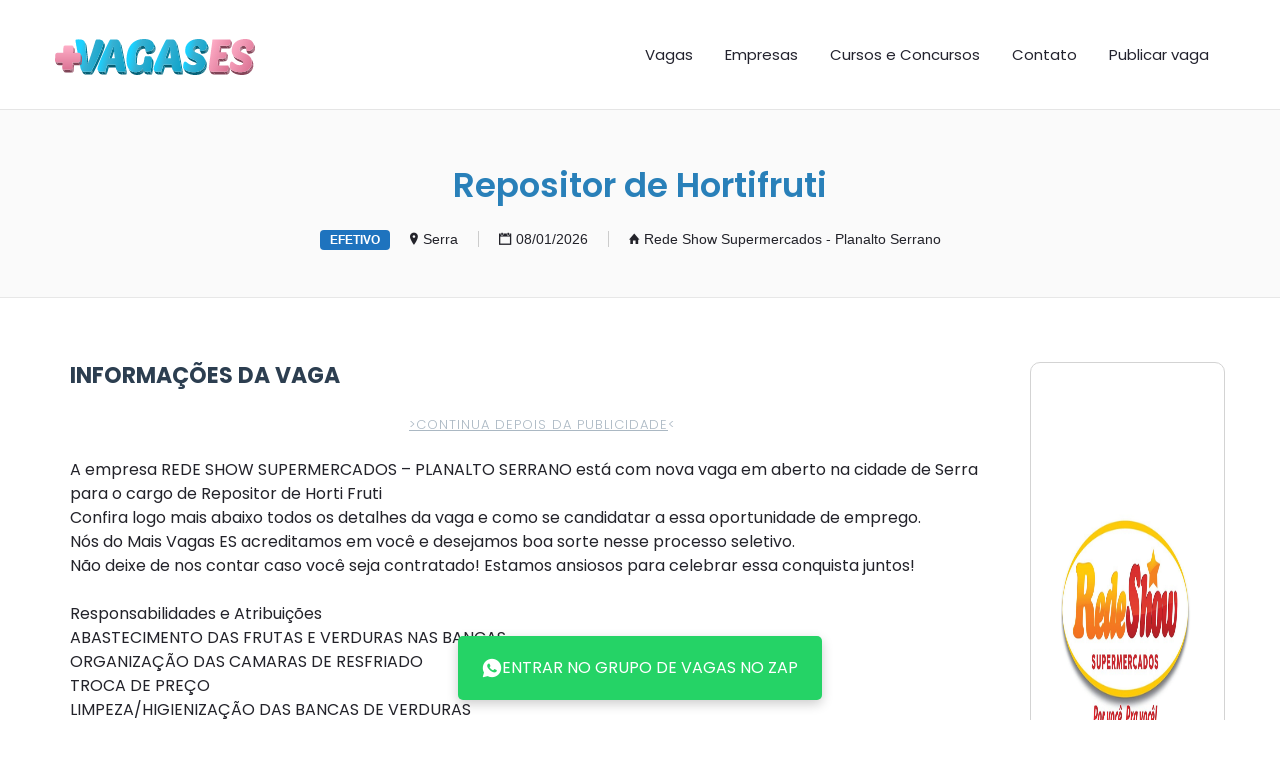

--- FILE ---
content_type: text/html; charset=UTF-8
request_url: https://maisvagases.com.br/vaga/repositor-de-hortifruti-3/
body_size: 29459
content:
<!DOCTYPE html><html lang="pt-BR" prefix="og: https://ogp.me/ns#"><head><script data-no-optimize="1">var litespeed_docref=sessionStorage.getItem("litespeed_docref");litespeed_docref&&(Object.defineProperty(document,"referrer",{get:function(){return litespeed_docref}}),sessionStorage.removeItem("litespeed_docref"));</script> <meta charset="UTF-8" /><link rel="profile" href="https://gmpg.org/xfn/11" /><link rel="pingback" href="https://maisvagases.com.br/xmlrpc.php" /><meta name="viewport" content="initial-scale=1"><meta name="viewport" content="width=device-width" /><meta name="google-site-verification" content="-dWw6oV4x-cpXroqDX3297eUSRcDUl-aQAmPM4e9UEk" /><title>Repositor de Hortifruti</title><meta name="description" content="A empresa REDE SHOW SUPERMERCADOS - PLANALTO SERRANO está com nova vaga em aberto na cidade de Serra para o cargo de Repositor de Horti Fruti Confira logo"/><meta name="robots" content="follow, index, max-snippet:-1, max-video-preview:-1, max-image-preview:large"/><link rel="canonical" href="https://maisvagases.com.br/vaga/repositor-de-hortifruti-3/" /><meta property="og:locale" content="pt_BR" /><meta property="og:type" content="article" /><meta property="og:title" content="Repositor de Hortifruti" /><meta property="og:description" content="A empresa REDE SHOW SUPERMERCADOS - PLANALTO SERRANO está com nova vaga em aberto na cidade de Serra para o cargo de Repositor de Horti Fruti Confira logo" /><meta property="og:url" content="https://maisvagases.com.br/vaga/repositor-de-hortifruti-3/" /><meta property="og:site_name" content="Mais Vagas ES" /><meta property="article:publisher" content="https://www.facebook.com/maisvagases/" /><meta property="article:author" content="https://facebook.com/maisvagases" /><meta property="og:updated_time" content="2026-01-08T17:07:38-03:00" /><meta property="og:image" content="https://i0.wp.com/maisvagases.com.br/wp-content/uploads/2022/01/Rede-Show-Supermercados.png" /><meta property="og:image:secure_url" content="https://i0.wp.com/maisvagases.com.br/wp-content/uploads/2022/01/Rede-Show-Supermercados.png" /><meta property="og:image:width" content="500" /><meta property="og:image:height" content="500" /><meta property="og:image:alt" content="Repositor de Hortifruti" /><meta property="og:image:type" content="image/png" /><meta name="twitter:card" content="summary_large_image" /><meta name="twitter:title" content="Repositor de Hortifruti" /><meta name="twitter:description" content="A empresa REDE SHOW SUPERMERCADOS - PLANALTO SERRANO está com nova vaga em aberto na cidade de Serra para o cargo de Repositor de Horti Fruti Confira logo" /><meta name="twitter:image" content="https://i0.wp.com/maisvagases.com.br/wp-content/uploads/2022/01/Rede-Show-Supermercados.png" /> <script data-jetpack-boost="ignore" type="application/ld+json" class="rank-math-schema-pro">{"@context":"https://schema.org","@graph":[{"@type":"BreadcrumbList","@id":"https://maisvagases.com.br/vaga/repositor-de-hortifruti-3/#breadcrumb","itemListElement":[{"@type":"ListItem","position":"1","item":{"@id":"https://maisvagases.com.br","name":"In\u00edcio"}},{"@type":"ListItem","position":"2","item":{"@id":"https://maisvagases.com.br/job-listings/","name":"Vagas"}},{"@type":"ListItem","position":"3","item":{"@id":"https://maisvagases.com.br/vaga/repositor-de-hortifruti-3/","name":"Repositor de Hortifruti"}}]}]}</script> <link rel='dns-prefetch' href='//maps.googleapis.com' /><link rel='dns-prefetch' href='//stats.wp.com' /><link rel='dns-prefetch' href='//www.googletagmanager.com' /><link rel='dns-prefetch' href='//pagead2.googlesyndication.com' /><link rel='dns-prefetch' href='//fundingchoicesmessages.google.com' /><link rel='preconnect' href='//i0.wp.com' /><link rel='preconnect' href='//c0.wp.com' /><link rel="alternate" type="application/rss+xml" title="Feed para Mais Vagas ES &raquo;" href="https://maisvagases.com.br/feed/" /><link rel="alternate" type="application/rss+xml" title="Feed de comentários para Mais Vagas ES &raquo;" href="https://maisvagases.com.br/comments/feed/" /><link id='omgf-preload-0' rel='preload' href='//maisvagases.com.br/wp-content/uploads/omgf/jobify-fonts/poppins-normal-latin-ext-400.woff2?ver=1658806562' as='font' type='font/woff2' crossorigin /><link id='omgf-preload-1' rel='preload' href='//maisvagases.com.br/wp-content/uploads/omgf/jobify-fonts/poppins-normal-latin-400.woff2?ver=1658806562' as='font' type='font/woff2' crossorigin /><link id='omgf-preload-2' rel='preload' href='//maisvagases.com.br/wp-content/uploads/omgf/jobify-fonts/poppins-normal-latin-ext-700.woff2?ver=1658806562' as='font' type='font/woff2' crossorigin /><link id='omgf-preload-3' rel='preload' href='//maisvagases.com.br/wp-content/uploads/omgf/jobify-fonts/poppins-normal-latin-700.woff2?ver=1658806562' as='font' type='font/woff2' crossorigin /><link rel="alternate" title="oEmbed (JSON)" type="application/json+oembed" href="https://maisvagases.com.br/wp-json/oembed/1.0/embed?url=https%3A%2F%2Fmaisvagases.com.br%2Fvaga%2Frepositor-de-hortifruti-3%2F" /><link rel="alternate" title="oEmbed (XML)" type="text/xml+oembed" href="https://maisvagases.com.br/wp-json/oembed/1.0/embed?url=https%3A%2F%2Fmaisvagases.com.br%2Fvaga%2Frepositor-de-hortifruti-3%2F&#038;format=xml" /><style id='wp-img-auto-sizes-contain-inline-css' type='text/css'>img:is([sizes=auto i],[sizes^="auto," i]){contain-intrinsic-size:3000px 1500px}
/*# sourceURL=wp-img-auto-sizes-contain-inline-css */</style><link data-optimized="2" rel="stylesheet" href="https://maisvagases.com.br/wp-content/litespeed/css/61b23bf8190fef058f19ca3933710e87.css?ver=1a985" /><style id='global-styles-inline-css' type='text/css'>:root{--wp--preset--aspect-ratio--square: 1;--wp--preset--aspect-ratio--4-3: 4/3;--wp--preset--aspect-ratio--3-4: 3/4;--wp--preset--aspect-ratio--3-2: 3/2;--wp--preset--aspect-ratio--2-3: 2/3;--wp--preset--aspect-ratio--16-9: 16/9;--wp--preset--aspect-ratio--9-16: 9/16;--wp--preset--color--black: #000000;--wp--preset--color--cyan-bluish-gray: #abb8c3;--wp--preset--color--white: #ffffff;--wp--preset--color--pale-pink: #f78da7;--wp--preset--color--vivid-red: #cf2e2e;--wp--preset--color--luminous-vivid-orange: #ff6900;--wp--preset--color--luminous-vivid-amber: #fcb900;--wp--preset--color--light-green-cyan: #7bdcb5;--wp--preset--color--vivid-green-cyan: #00d084;--wp--preset--color--pale-cyan-blue: #8ed1fc;--wp--preset--color--vivid-cyan-blue: #0693e3;--wp--preset--color--vivid-purple: #9b51e0;--wp--preset--gradient--vivid-cyan-blue-to-vivid-purple: linear-gradient(135deg,rgb(6,147,227) 0%,rgb(155,81,224) 100%);--wp--preset--gradient--light-green-cyan-to-vivid-green-cyan: linear-gradient(135deg,rgb(122,220,180) 0%,rgb(0,208,130) 100%);--wp--preset--gradient--luminous-vivid-amber-to-luminous-vivid-orange: linear-gradient(135deg,rgb(252,185,0) 0%,rgb(255,105,0) 100%);--wp--preset--gradient--luminous-vivid-orange-to-vivid-red: linear-gradient(135deg,rgb(255,105,0) 0%,rgb(207,46,46) 100%);--wp--preset--gradient--very-light-gray-to-cyan-bluish-gray: linear-gradient(135deg,rgb(238,238,238) 0%,rgb(169,184,195) 100%);--wp--preset--gradient--cool-to-warm-spectrum: linear-gradient(135deg,rgb(74,234,220) 0%,rgb(151,120,209) 20%,rgb(207,42,186) 40%,rgb(238,44,130) 60%,rgb(251,105,98) 80%,rgb(254,248,76) 100%);--wp--preset--gradient--blush-light-purple: linear-gradient(135deg,rgb(255,206,236) 0%,rgb(152,150,240) 100%);--wp--preset--gradient--blush-bordeaux: linear-gradient(135deg,rgb(254,205,165) 0%,rgb(254,45,45) 50%,rgb(107,0,62) 100%);--wp--preset--gradient--luminous-dusk: linear-gradient(135deg,rgb(255,203,112) 0%,rgb(199,81,192) 50%,rgb(65,88,208) 100%);--wp--preset--gradient--pale-ocean: linear-gradient(135deg,rgb(255,245,203) 0%,rgb(182,227,212) 50%,rgb(51,167,181) 100%);--wp--preset--gradient--electric-grass: linear-gradient(135deg,rgb(202,248,128) 0%,rgb(113,206,126) 100%);--wp--preset--gradient--midnight: linear-gradient(135deg,rgb(2,3,129) 0%,rgb(40,116,252) 100%);--wp--preset--font-size--small: 13px;--wp--preset--font-size--medium: 20px;--wp--preset--font-size--large: 36px;--wp--preset--font-size--x-large: 42px;--wp--preset--spacing--20: 0.44rem;--wp--preset--spacing--30: 0.67rem;--wp--preset--spacing--40: 1rem;--wp--preset--spacing--50: 1.5rem;--wp--preset--spacing--60: 2.25rem;--wp--preset--spacing--70: 3.38rem;--wp--preset--spacing--80: 5.06rem;--wp--preset--shadow--natural: 6px 6px 9px rgba(0, 0, 0, 0.2);--wp--preset--shadow--deep: 12px 12px 50px rgba(0, 0, 0, 0.4);--wp--preset--shadow--sharp: 6px 6px 0px rgba(0, 0, 0, 0.2);--wp--preset--shadow--outlined: 6px 6px 0px -3px rgb(255, 255, 255), 6px 6px rgb(0, 0, 0);--wp--preset--shadow--crisp: 6px 6px 0px rgb(0, 0, 0);}:where(.is-layout-flex){gap: 0.5em;}:where(.is-layout-grid){gap: 0.5em;}body .is-layout-flex{display: flex;}.is-layout-flex{flex-wrap: wrap;align-items: center;}.is-layout-flex > :is(*, div){margin: 0;}body .is-layout-grid{display: grid;}.is-layout-grid > :is(*, div){margin: 0;}:where(.wp-block-columns.is-layout-flex){gap: 2em;}:where(.wp-block-columns.is-layout-grid){gap: 2em;}:where(.wp-block-post-template.is-layout-flex){gap: 1.25em;}:where(.wp-block-post-template.is-layout-grid){gap: 1.25em;}.has-black-color{color: var(--wp--preset--color--black) !important;}.has-cyan-bluish-gray-color{color: var(--wp--preset--color--cyan-bluish-gray) !important;}.has-white-color{color: var(--wp--preset--color--white) !important;}.has-pale-pink-color{color: var(--wp--preset--color--pale-pink) !important;}.has-vivid-red-color{color: var(--wp--preset--color--vivid-red) !important;}.has-luminous-vivid-orange-color{color: var(--wp--preset--color--luminous-vivid-orange) !important;}.has-luminous-vivid-amber-color{color: var(--wp--preset--color--luminous-vivid-amber) !important;}.has-light-green-cyan-color{color: var(--wp--preset--color--light-green-cyan) !important;}.has-vivid-green-cyan-color{color: var(--wp--preset--color--vivid-green-cyan) !important;}.has-pale-cyan-blue-color{color: var(--wp--preset--color--pale-cyan-blue) !important;}.has-vivid-cyan-blue-color{color: var(--wp--preset--color--vivid-cyan-blue) !important;}.has-vivid-purple-color{color: var(--wp--preset--color--vivid-purple) !important;}.has-black-background-color{background-color: var(--wp--preset--color--black) !important;}.has-cyan-bluish-gray-background-color{background-color: var(--wp--preset--color--cyan-bluish-gray) !important;}.has-white-background-color{background-color: var(--wp--preset--color--white) !important;}.has-pale-pink-background-color{background-color: var(--wp--preset--color--pale-pink) !important;}.has-vivid-red-background-color{background-color: var(--wp--preset--color--vivid-red) !important;}.has-luminous-vivid-orange-background-color{background-color: var(--wp--preset--color--luminous-vivid-orange) !important;}.has-luminous-vivid-amber-background-color{background-color: var(--wp--preset--color--luminous-vivid-amber) !important;}.has-light-green-cyan-background-color{background-color: var(--wp--preset--color--light-green-cyan) !important;}.has-vivid-green-cyan-background-color{background-color: var(--wp--preset--color--vivid-green-cyan) !important;}.has-pale-cyan-blue-background-color{background-color: var(--wp--preset--color--pale-cyan-blue) !important;}.has-vivid-cyan-blue-background-color{background-color: var(--wp--preset--color--vivid-cyan-blue) !important;}.has-vivid-purple-background-color{background-color: var(--wp--preset--color--vivid-purple) !important;}.has-black-border-color{border-color: var(--wp--preset--color--black) !important;}.has-cyan-bluish-gray-border-color{border-color: var(--wp--preset--color--cyan-bluish-gray) !important;}.has-white-border-color{border-color: var(--wp--preset--color--white) !important;}.has-pale-pink-border-color{border-color: var(--wp--preset--color--pale-pink) !important;}.has-vivid-red-border-color{border-color: var(--wp--preset--color--vivid-red) !important;}.has-luminous-vivid-orange-border-color{border-color: var(--wp--preset--color--luminous-vivid-orange) !important;}.has-luminous-vivid-amber-border-color{border-color: var(--wp--preset--color--luminous-vivid-amber) !important;}.has-light-green-cyan-border-color{border-color: var(--wp--preset--color--light-green-cyan) !important;}.has-vivid-green-cyan-border-color{border-color: var(--wp--preset--color--vivid-green-cyan) !important;}.has-pale-cyan-blue-border-color{border-color: var(--wp--preset--color--pale-cyan-blue) !important;}.has-vivid-cyan-blue-border-color{border-color: var(--wp--preset--color--vivid-cyan-blue) !important;}.has-vivid-purple-border-color{border-color: var(--wp--preset--color--vivid-purple) !important;}.has-vivid-cyan-blue-to-vivid-purple-gradient-background{background: var(--wp--preset--gradient--vivid-cyan-blue-to-vivid-purple) !important;}.has-light-green-cyan-to-vivid-green-cyan-gradient-background{background: var(--wp--preset--gradient--light-green-cyan-to-vivid-green-cyan) !important;}.has-luminous-vivid-amber-to-luminous-vivid-orange-gradient-background{background: var(--wp--preset--gradient--luminous-vivid-amber-to-luminous-vivid-orange) !important;}.has-luminous-vivid-orange-to-vivid-red-gradient-background{background: var(--wp--preset--gradient--luminous-vivid-orange-to-vivid-red) !important;}.has-very-light-gray-to-cyan-bluish-gray-gradient-background{background: var(--wp--preset--gradient--very-light-gray-to-cyan-bluish-gray) !important;}.has-cool-to-warm-spectrum-gradient-background{background: var(--wp--preset--gradient--cool-to-warm-spectrum) !important;}.has-blush-light-purple-gradient-background{background: var(--wp--preset--gradient--blush-light-purple) !important;}.has-blush-bordeaux-gradient-background{background: var(--wp--preset--gradient--blush-bordeaux) !important;}.has-luminous-dusk-gradient-background{background: var(--wp--preset--gradient--luminous-dusk) !important;}.has-pale-ocean-gradient-background{background: var(--wp--preset--gradient--pale-ocean) !important;}.has-electric-grass-gradient-background{background: var(--wp--preset--gradient--electric-grass) !important;}.has-midnight-gradient-background{background: var(--wp--preset--gradient--midnight) !important;}.has-small-font-size{font-size: var(--wp--preset--font-size--small) !important;}.has-medium-font-size{font-size: var(--wp--preset--font-size--medium) !important;}.has-large-font-size{font-size: var(--wp--preset--font-size--large) !important;}.has-x-large-font-size{font-size: var(--wp--preset--font-size--x-large) !important;}
/*# sourceURL=global-styles-inline-css */</style><style id='classic-theme-styles-inline-css' type='text/css'>/*! This file is auto-generated */
.wp-block-button__link{color:#fff;background-color:#32373c;border-radius:9999px;box-shadow:none;text-decoration:none;padding:calc(.667em + 2px) calc(1.333em + 2px);font-size:1.125em}.wp-block-file__button{background:#32373c;color:#fff;text-decoration:none}
/*# sourceURL=/wp-includes/css/classic-themes.min.css */</style><style id='jobify-parent-inline-css' type='text/css'>html,body.jobify-skin-2 .page-header,body.jobify-skin-2 ul.job_listings,body.jobify-skin-2 .woothemes-testimonial p,body.jobify-skin-2 #primary .job_listings form.job_filters .search_jobs,body.jobify-skin-2 .modal .registration-form,body.jobify-skin-2 .modal .woocommerce .woocommerce-customer-login .login,body.jobify-skin-2 .mfp-wrap.mfp-ready .mfp-content .modal .woocommerce-customer-login h2,body.jobify-skin-2 .mfp-wrap.mfp-ready .mfp-content .modal .registration-form.woocommerce form p,body.jobify-skin-2 .mfp-wrap.mfp-ready .mfp-content .modal h2.modal-title,body.jobify-skin-2 .woocommerce-error li,body.jobify-skin-2 .modal .woocommerce{background-color:#ffffff;}body,mark,input,textarea,select,body .chosen-container-single .chosen-single span,body .chosen-container-single .chosen-single div:before,body.jobify-skin-2 .woocommerce form.checkout.woocommerce-checkout .woocommerce-billing-fields p span.select2 span.select2-selection span.select2-selection__rendered,body.jobify-skin-2 .widget--home-testimonials .widget-title--home,body.jobify-skin-2 .widget--home-testimonials .widget-description--home{color:#23232a;}a,.job_listing-clickbox:hover{color:#4440da;}a:active,a:hover{color:#2b27c1;}.site-header,body.jobify-skin-2 input[type=email],body.jobify-skin-2 input[type=password],body.jobify-skin-2 input[type=tel],.nav-menu--primary .sub-menu,body.jobify-skin-2 input[type=number],body.jobify-skin-2 input[type=search],body.jobify-skin-2 input[type=text],body.jobify-skin-2 .payment_methods li .payment_box,body.jobify-skin-2 select,body.jobify-skin-2 textarea,body.jobify-skin-2 .select2-container--default .select2-selection--single .select2-selection__rendered,body.jobify-skin-2 article .entry-content form.job-manager-form fieldset .field.account-sign-in,body.jobify-skin-2 article .entry-content form.job-manager-form fieldset.fieldset-job_category span.select2 span.select2-selection li.select2-search input,body.jobify-skin-2 article .entry-content form.job-manager-form fieldset.fieldset-job_category span.select2 .select2-selection--multiple,body.jobify-skin-2 .mce-container *,body.jobify-skin-2 .company-letters,body.jobify-skin-2 .woocommerce-info,body.jobify-skin-2 .woocommerce form.checkout.woocommerce-checkout .woocommerce-billing-fields p span.select2 span.select2-selection,body.jobify-skin-2 .woocommerce form.checkout.woocommerce-checkout .woocommerce-billing-fields p input,body.jobify-skin-2 .woocommerce .woocommerce-customer-login form.woocommerce-form.woocommerce-form-login p input,body.jobify-skin-2 .mfp-wrap.mfp-ready .mfp-content .modal .registration-form.woocommerce form p input,body.jobify-skin-2 .hero-search .search_jobs,body.jobify-skin-2 .input-text{background:#ffffff;}.site-title,.jobify-skin-2 header .site-branding h1.site-title span{color:blank;}.nav-menu--primary ul li.highlight > a,.nav-menu--primary ul li.login > a{border-color:#23232e;}.nav-menu--primary ul li.highlight > a:hover,.nav-menu--primary ul li.login > a:hover{color:#ffffff;background-color:#23232e;border-color:#23232e;}.search_jobs,.search_resumes,.cluster div,.job-type,.price-option__title,.entry-header__featured-image:hover .overlay,.widget_price_filter .ui-slider-horizontal .ui-slider-range,.jobify-skin-2 header ul#menu-primary .menu-item:hover a:before,.jobify-skin-2 header ul#menu-primary .menu-item:hover .sub-menu .menu-item a:hover:before,.jobify-skin-2 header ul#menu-primary .current_page_item a:after,body.jobify-skin-2 article .entry-content form.job-manager-form fieldset .field.account-sign-in a.button,body.jobify-skin-2 .blog-archive article.post .entry .entry-summary p a.button:hover,body.jobify-skin-2 .blog-archive .widget-area--sidebar aside.widget_search .wp-block-search .wp-block-search__button:hover,body.jobify-skin-2.single-post .content-area div.comments-area .comment-respond form.comment-form p.form-submit input#submitcomment:hover,body.jobify-skin-2 .woocommerce form.woocommerce-cart-form table.shop_table.cart tbody td.actions button.button:hover,body.jobify-skin-2 article .entry-content form.job-manager-form fieldset .field span.button:hover,body.jobify-skin-2 article .entry-content form.job-manager-form p input.button:hover,body.jobify-skin-3 .nav-menu--primary ul li.login > a:hover,body.jobify-skin-3 .company-sliders .woothemes-testimonial,body.jobify-skin-3 .widget-area--sidebar form.wp-block-search button.wp-block-search__button,body.jobify-skin-3 .job-stats li.job-stat strong,body.jobify-skin-3 .jobify_widget_testimonials .testimonial-slider-wrap .testimonials-list .slick-list p,body.jobify-skin-3 .jobify_testimonialWidget .testimonial-slider-wrap .testimonials-list .slick-list p{background-color:#4440da;}.jobify-skin-2 header ul#menu-primary .menu-item:hover a,.job_filters .search_jobs .filter_by_tag a.active,body.jobify-skin-2 .jobify_widget_blog_posts article header.entry-header h3.entry-title a:hover,.jobify-skin-2 header ul#menu-primary .current_page_item a,body.jobify-skin-2 .site-main .content-area ul.companies-overview li.company-group ul li a,body.jobify-skin-2 .site-main .content-area .company-letters a,body.jobify-skin-2 section.jobify_widget_testimonials .testimonials-list button.slick-arrow:hover:before,body.jobify-skin-2 .site-main aside.widget_products ul.product_list_widget li a,body.jobify-skin-2 article .entry-content #job-manager-job-dashboard table.job-manager-jobs tbody td.job_title>a,body.jobify-skin-2 article .entry-content form.job-manager-form fieldset small.description,body.jobify-skin-2 article .entry-content form.job-manager-form fieldset .field span.button,body.jobify-skin-2 article .entry-content form.job-manager-form p input.button,body.jobify-skin-2 article .entry-content #job-manager-job-dashboard table.job-manager-jobs tbody td.job_title ul.job-dashboard-actions li a:hover,body.jobify-skin-3 span.jobify_allow_spanTag{color:#4440da;}.cluster div:after,input:focus,.widget_price_filter .ui-slider .ui-slider-handle,.select2-container--default.select2-container--focus .select2-selection--multiple,body.jobify-skin-2 .woothemes-testimonial cite.woothemes-testimonial--individual__author img,body.jobify-skin-2 .blog-archive article.post .entry .entry-summary p a.button,body.jobify-skin-2 .blog-archive .widget-area--sidebar aside.widget_search .wp-block-search .wp-block-search__button,body.jobify-skin-2.single-post .content-area div.comments-area .comment-respond form.comment-form p.form-submit input#submitcomment,body.jobify-skin-2.woocommerce-shop ul.products li.product a.button.add_to_cart_button,body.jobify-skin-2 .woocommerce form.checkout.woocommerce-checkout div.woocommerce-checkout-review-order div.woocommerce-checkout-payment ul li,body.jobify-skin-2 .woocommerce .woocommerce-form-coupon-toggle .woocommerce-info,body.jobify-skin-2 ul.woocommerce-error li,body.jobify-skin-2 .woocommerce nav.woocommerce-MyAccount-navigation ul li.is-active a,body.jobify-skin-2 article .entry-content form.job-manager-form fieldset .field span.button,body.jobify-skin-2 article .entry-content form.job-manager-form p input.button,body.jobify-skin-3 .nav-menu--primary ul li.login > a,body.jobify-skin-3 .woocommerce .woocommerce-info,body.jobify-skin-3 .woocommerce-info,body.jobify-skin-3 .woocommerce-message,body.jobify-skin-3 .jobify_widget_jobs .recent-jobs ul.job_listings li.job_listing{border-color:#4440da;}ul.job_listings .job_listing:hover,.job_position_featured,li.type-resume:hover{box-shadow:inset 5px 0 0 #4440da;}.button,input[type=button],button,#submitcomment,#commentform input[type=submit],.widget--footer input[type=submit],.mfp-close-btn-in .mfp-close,input[name=wp_job_manager_send_application],input[name=wp_job_manager_edit_application],input[name=submit_bookmark],.add-favorite,.update-favorite,#rcp_submit,input[name=wp_job_manager_resumes_apply_with_resume],input[name=wp_job_manager_resumes_apply_with_resume_create],.wpcf7-submit,input[type=submit].ninja-forms-field,input[name=submit-job-alert],.hero-search .search_jobs>div input[type=submit],.hero-search .search_resumes>div input[type=submit],body.jobify-skin-2 .woocommerce .woocommerce-customer-login form.woocommerce-form.woocommerce-form-login p button.woocommerce-button:hover,body.jobify-skin-2 .mfp-wrap.mfp-ready .mfp-content .modal button.mfp-close:hover,body.jobify-skin-2 .mfp-wrap.mfp-ready .mfp-content .modal .registration-form.woocommerce form p.woocomerce-FormRow input.woocommerce-Button.button:hover{background-color:#4440da;border-color:transparent;color:#fff;}.button:hover,input[type=button]:hover,button:hover,.job-manager-pagination a:hover,.job-manager-pagination span:hover,.page-numbers:hover,#searchform button:hover,#searchform input[type=submit]:hover,#submitcomment:hover,#commentform input[type=submit]:hover,.page-numbers.current,.widget--footer input[type=submit]:hover,.mfp-close-btn-in .mfp-close:hover,input[name=wp_job_manager_send_application]:hover,input[name=wp_job_manager_edit_application]:hover,input[name=submit_bookmark]:hover,.add-favorite:hover,.update-favorite:hover,#rcp_submit:hover,input[name=wp_job_manager_resumes_apply_with_resume]:hover,input[name=wp_job_manager_resumes_apply_with_resume_create]:hover,.wpcf7-submit:hover,input[type=submit].ninja-forms-field:hover,input[name=submit-job-alert]:hover,.tp-caption .button:hover,body.jobify-skin-2 .button:hover,body.jobify-skin-2.woocommerce-shop ul.products li.product a.button.add_to_cart_button:hover,body.jobify-skin-2 .woocommerce form.woocommerce-cart-form table.shop_table.cart tbody td.actions button.button,body.jobify-skin-2 .woocommerce .cart-collaterals .cart_totals .wc-proceed-to-checkout a.checkout-button:hover,body.jobify-skin-2 .woocommerce form.checkout.woocommerce-checkout div.woocommerce-checkout-review-order .place-order button#place_order:hover,body.jobify-skin-2 .wp-block-search .wp-block-search__button,body.jobify-skin-2 .woocommerce .woocommerce-customer-login form.woocommerce-form.woocommerce-form-login p button.woocommerce-button,body.jobify-skin-2 .mfp-wrap.mfp-ready .mfp-content .modal button.mfp-close,body.jobify-skin-2 .mfp-wrap.mfp-ready .mfp-content .modal .registration-form.woocommerce form p.woocomerce-FormRow input.woocommerce-Button.button{background-color:transparent;color:#4440da;border-color:#4440da;}.button--type-inverted,.widget--home-video .button,.jobify-skin-2 header ul#menu-primary li.login a,.load_more_jobs strong,.load_more_resumes strong,.job-manager-form.wp-job-manager-bookmarks-form a.bookmark-notice,.job-manager-form.wp-job-manager-favorites-form a.favorite-notice{color:#4440da;border-color:#4440da;}.button--type-inverted:hover,.widget--home-video .button:hover,.jobify-skin-2 header ul#menu-primary li.login:hover a,body.jobify-skin-2 .load_more_jobs strong:hover,.load_more_resumes strong:hover,.job-manager-form.wp-job-manager-bookmarks-form a.bookmark-notice:hover,.job-manager-form.wp-job-manager-favorites-form a.favorite-notice:hover,body.jobify-skin-2 #primary .job_listings form.job_filters .search_jobs .search_submit input,body.jobify-skin-2 span.select2-container .select2-results ul li.select2-results__option--highlighted{background-color:#4440da;color:#fff;}.button--type-action,.button--type-secondary:hover,.single-product #content .single_add_to_cart_button,.checkout-button,#place_order,input[type=button].application_button,.application_button_link,input[type=button].resume_contact_button,body.jobify-skin-2 .woocommerce .cart-collaterals .cart_totals .wc-proceed-to-checkout a.checkout-button,body.jobify-skin-2 .woocommerce form.checkout.woocommerce-checkout div.woocommerce-checkout-review-order .place-order button#place_order,body.jobify-skin-2 .woocommerce .woocommerce-MyAccount-content .woocommerce-message{color:#4845bf;background-color:transparent;border-color:#4845bf;}.button--type-action:hover,.button--type-secondary,.single-product #content .single_add_to_cart_button:hover,.checkout-button:hover,#place_order:hover,input[type=button].application_button:hover,.application_button_link:hover,input[type=button].resume_contact_button:hover{background-color:#4845bf;color:#ffffff;border-color:#4845bf;}.button--color-white,.button--color-white.button--type-inverted:hover,.button--type-hover-white:hover{color:#23232a;background-color:#ffffff;border-color:#ffffff;}.button--color-white:hover,.button--color-white.button--type-inverted,.button--type-hover-inverted-white:hover{background-color:transparent;color:#ffffff;border-color:#ffffff;}body.jobify-skin-3.blog article.post.type-post,body.jobify-skin-3 form.job_filters ul.job_types,body.jobify-skin-3 .jobify_widget_stats .job-stats li.job-stat,body.jobify-skin-3 .jobify_statsWidget .job-stats li.job-stat,body.jobify-skin-3 ul.job_listings li.job_listing,body.jobify-skin-3 div#job-manager-job-dashboard table.job-manager-jobs tr,body.jobify-skin-3 .woocommerce .woocommerce-order,body.jobify-skin-3 .jobify_widget_blog_posts .content-grid header.entry-header{background-color:#f5f4f0;}.footer-cta,.footer-cta a,.footer-cta tel{color:#32313d;}.footer-cta a.button:hover{color:#ffffff !important;}.footer-cta{background-color:#ffffff;}.widget-title--footer,body.jobify-skin-2 footer.site-footer .footer-widgets aside.widget h3.widget-title,body.jobify-skin-2 .widget_block h2{color:#32313d;}.widget--footer a,body.jobify-skin-2 footer.site-footer .footer-widgets aside.widget ul li a{color:#32313d;}.widget--footer,body.jobify-skin-2 footer.site-footer .footer-widgets aside.widget .textwidget{color:#32313d;}.footer-widgets{background-color:#f5f7fb;}.copyright a,body.jobify-skin-2 .copyright a{color:#32313d;}.copyright,body.jobify-skin-2 footer.site-footer .copyright .site-info{color:#32313d;}.site-footer,body.jobify-skin-2 .site-footer{background-color:#f5f7fb;}body{font-family:"Poppins","Helvetica Neue",Helvetica,Arial,sans-serif;font-weight:normal;line-height:1.5;}.button,input[type=button],button,#submitcomment,#commentform input[type=submit],.widget--footer input[type=submit],input[name=wp_job_manager_send_application],input[name=wp_job_manager_edit_application],input[name=submit_bookmark],#rcp_submit,input[name=wp_job_manager_resumes_apply_with_resume],input[name=wp_job_manager_resumes_apply_with_resume_create],.wpcf7-submit,input[type=submit].ninja-forms-field,input[name=submit-job-alert],.hero-search .search_jobs>div input[type=submit],.hero-search .search_resumes>div input[type=submit],body.jobify-skin-3 .load_more_jobs strong{font-family:"Poppins","Helvetica Neue",Helvetica,Arial,sans-serif;font-weight:bold;line-height:1.3;font-size:14px;}.entry-title{font-family:"Poppins","Helvetica Neue",Helvetica,Arial,sans-serif;font-weight:bold;line-height:1.3;}.widget-description.widget-description--home,.callout-feature-content p,.hero-search__content p{font-family:"Poppins","Helvetica Neue",Helvetica,Arial,sans-serif;font-weight:normal;line-height:1.5;}.widget-title.widget-title--home,.callout-feature-title,.hero-search__title{font-family:"Poppins","Helvetica Neue",Helvetica,Arial,sans-serif;font-weight:normal;line-height:1.3;}.entry-content .rcp_form input[type=email],.entry-content .rcp_form input[type=password],.entry-content .rcp_form input[type=text],.jobify-input,input[type=email],input[type=number],input[type=password],input[type=search],input[type=tel],input[type=text],select,textarea,body .chosen-container-single .chosen-single span,body .chosen-container .chosen-results li.active-result{font-family:"Poppins","Helvetica Neue",Helvetica,Arial,sans-serif;font-weight:normal;line-height:1;font-size:16px;}.widget-title{font-family:"Poppins","Helvetica Neue",Helvetica,Arial,sans-serif;font-weight:normal;line-height:1.3;}
@media screen and (min-width: 1200px){.nav-menu--primary ul li a,.nav-menu--primary li a,.nav-menu--primary ul li a:hover,.nav-menu--primary li a:hover,.primary-menu-toggle,.searchform--header__submit,.searchform--header__input,.jobify-skin-2 header ul#menu-primary .menu-item a,.jobify-skin-2 header ul#menu-primary .menu-item:hover .sub-menu .menu-item a{color:#23232e;}body{font-size:16px;}.entry-title{font-size:24px;}.widget-description.widget-description--home{font-size:16px;}.widget-title.widget-title--home{font-size:36px;}.page-header{font-family:"Poppins","Helvetica Neue",Helvetica,Arial,sans-serif;font-weight:normal;font-size:24px;line-height:1.3;}.widget-title{font-size:22px;}}
/*# sourceURL=jobify-parent-inline-css */</style><link rel="https://api.w.org/" href="https://maisvagases.com.br/wp-json/" /><link rel="alternate" title="JSON" type="application/json" href="https://maisvagases.com.br/wp-json/wp/v2/job-listings/75132" /><link rel="EditURI" type="application/rsd+xml" title="RSD" href="https://maisvagases.com.br/xmlrpc.php?rsd" /><meta name="generator" content="WordPress 6.9" /><link rel='shortlink' href='https://maisvagases.com.br/?p=75132' /><meta name="generator" content="Site Kit by Google 1.171.0" /><meta name="keywords" content="Vagas de Empregos, Vagas no ES, maior site de vagas, site de vagas, emprego, Empregos, Emprego Capixaba, Vagas de Emprego em Vitória, vaga de emprego, trabalha, vaga de emprego rápido, site de vagas de emprego, buscar emprego, procurar emprego, Vitória ES, Vila Velha ES, Empregos Espírito Santo, Emprego Espirito Santo"><style>img#wpstats{display:none}</style><meta name="google-adsense-platform-account" content="ca-host-pub-2644536267352236"><meta name="google-adsense-platform-domain" content="sitekit.withgoogle.com">
<style id='job_manager_colors'>.job-type.term-279, .job-type.aprendiz { background-color: #ff72b8; } 
.job-type.term-23, .job-type.efetivo { background-color: #1e73be; } 
.job-type.term-29, .job-type.estagio { background-color: #81d742; } 
.job-type.term-59, .job-type.pcd { background-color: #dd3333; } 
.job-type.term-1843, .job-type.pj { background-color: #000000; } 
.job-type.term-41, .job-type.temporaria { background-color: #dd9933; }</style><style type="text/css">.site-title span {
			position: absolute;
			clip: rect(1px, 1px, 1px, 1px);
		}
				.site-branding,
		.site-description,
		.site-branding:hover {
			color: #fff;
			text-decoration: none;
		}</style><style type="text/css" id="custom-background-css">body.custom-background { background-color: #ffffff; }</style><div class="clever-core-ads-70675"></div><div class="clever-core-ads-97842"></div><link rel="icon" href="https://i0.wp.com/maisvagases.com.br/wp-content/uploads/2025/09/cropped-favicon.png?fit=32%2C32&#038;ssl=1" sizes="32x32" /><link rel="icon" href="https://i0.wp.com/maisvagases.com.br/wp-content/uploads/2025/09/cropped-favicon.png?fit=192%2C192&#038;ssl=1" sizes="192x192" /><link rel="apple-touch-icon" href="https://i0.wp.com/maisvagases.com.br/wp-content/uploads/2025/09/cropped-favicon.png?fit=180%2C180&#038;ssl=1" /><meta name="msapplication-TileImage" content="https://i0.wp.com/maisvagases.com.br/wp-content/uploads/2025/09/cropped-favicon.png?fit=270%2C270&#038;ssl=1" /><style type="text/css" id="wp-custom-css">ins.adsbygoogle { background: transparent !important; }

@import url(https://fonts.googleapis.com/css2?family=Lato:ital,wght@0,100;0,300;0,400;0,500;0,700;0,900;1,100;1,300;1,400;1,500;1,700;1,900&display=swap);

button.ctc-analytics {
  font-size: 14px;
  line-height: 16px;
  font-weight: 700;
  font-style: normal;
  border-style: none;
  font-family: Lato;
  text-align: center;
}

div.content-block.post-header-incontent2.post-sidebar-right {
  padding-top: 25px;
}

div.blog-info {
  display: none;
}

div.blog-credits {
  display: none;
}

///

/* Widget Title */
.single_job_listing .job-overview h2{
	color:#2c3e50;
}

/* Widget Title */
.single_job_listing .job-company-about h2{
	font-weight:600;
	color:#2c3e50;
}

/* Paragraph */
.single_job_listing .job-company-about p{
	text-align:justify;
}

/* Widget Title */
.single_job_listing .related-jobs .widget-title{
	font-weight:700;
	color:#2c3e50;
	text-transform:uppercase;
}

/* Related jobs */
#main .single_job_listing .related-jobs{
	margin-bottom:50px;
}

/* Image */
.job-meta a img{
	border-radius: 20px;
	border-top-left-radius:10px;
	border-top-right-radius:10px;
	border-bottom-left-radius:10px;
	border-bottom-right-radius:10px;
}

/* Column 2/12 */
#content .job-meta{
	border-radius: 20px;
	border-top-left-radius:10px;
	border-top-right-radius:10px;
	border-bottom-left-radius:10px;
	border-bottom-right-radius:10px;
}

/* Paragraph */
#page #main .single_job_listing #content .job-overview-content .job-company-about p{
	font-size:14px !important;
}

/* Job application */
#page #main .single_job_listing #content .job-overview-content .job-overview .job_application{
	width:100% !important;
}

/* Button */
#page #main .single_job_listing #content .job-overview-content .job-overview .job_application input[type=button].application_button{
	width:100% !important;
}

/* Button */
.job-overview .job_application input[type=button].application_button{
	color:#ffffff;
	border-top-left-radius:8px;
	border-top-right-radius:8px;
	border-bottom-left-radius:8px;
	border-bottom-right-radius:8px;
}

/* Widget Title */
.single_job_listing .job-overview .widget-title{
	text-transform:uppercase;
	font-weight:700;
}

/* Analytics */
.ht-ctc-group .ctc-analytics{
	width:100%;
	min-width:100%;
}

/* Link */
.job-listing-meta li:nth-child(4) a{
	visibility:visible;
}

/* Button */
.job-overview .job_application a{
	background-color:#2ecc71;
	color:#ffffff;
	border-color:transparent;
}

/* Button */
.job-overview .job_application input[type=button]{
	background-color:#2ecc71;
	border-color:transparent;
}

/* Link */
#content .job-manager-single-alert-link a{
	font-family:'Poppins', sans-serif;
	margin-top:12px;
	max-width:100%;
	background-color:transparent;
}

/* Link */
#page #main .single_job_listing #content .job-manager-single-alert-link a{
	width:100% !important;
}

/* Element button */
#page #main .single_job_listing #content .job-overview-content .job-overview .wp-element-button{
	width:100% !important;
}

/* Element button */
.single_job_listing .job-overview .wp-element-button{
	min-width:100%;
	max-width:100%;
	margin-top:0px;
	margin-bottom:24px;
}

/* Page */
#page{
	transform:translatex(0px) translatey(0px);
}

/* Widget */
.single_job_listing .job-meta .widget{
	padding-bottom:0px;
}

/* Code block 2 */
.code-block-2{
	margin-top:0px !important;
	margin-bottom:0px !important;
}

/* Job listing clickbox */
.company-profile-jobs .hentry:nth-child(7) .job_listing-clickbox{
	width:1017px;
}

#content .company-profile .company-profile-info{
	display:none;
}

/* Job listings */
.company-profile-jobs .job_listings .job_listings{
	list-style-type:none;
}

/* Row */
#page #main #primary #content .company-profile{
	width:100% !important;
}

/* Job listings */
#page #main #primary #content .company-profile .company-profile-jobs > .job_listings{
	width:100% !important;
}

/* Job listings */
#page #main #primary #content .company-profile .company-profile-jobs .job_listings .job_listings{
	width:100% !important;
	height:auto !important;
}

/* Job listings */
.company-profile .company-profile-jobs > .job_listings:nth-child(1){
	
}

/* 1199px and smaller screen sizes */
@media (max-width:1199px){

	/* Link */
	#content .job-manager-single-alert-link a{
		max-width:83%;
	}
	
}

/* 1024px and smaller screen sizes */
@media (max-width:1024px){

	/* Link */
	#content .job-manager-single-alert-link a{
		max-width:83%;
	}
	
}

/* 991px and smaller screen sizes */
@media (max-width:991px){

	/* Link */
	#content .job-manager-single-alert-link a{
		max-width:100%;
	}
	
}

/* 480px and smaller screen sizes */
@media (max-width:480px){

	/* Widget Title */
	.single_job_listing .job-overview h2{
		text-transform:uppercase;
	}
	
}

/* 320px and smaller screen sizes */
@media (max-width:320px){

	/* Footer widgets */
	#colophon .footer-widgets{
		padding-top:50px;
		padding-bottom:50px;
	}
	
	/* Link */
	#masthead .primary-menu-toggle--open{
		color:#ffffff;
	}
	
}

/* 992px and larger screen sizes */
@media (min-width:992px){

	/* List Item */
	.page-subtitle .job-listing-meta li:nth-child(4){
		display:none;
	}
	
	/* Column 10/12 */
	#page #main #primary #content .company-profile .company-profile-jobs{
		width:100% !important;
	}
	
}</style><style id="yellow-pencil">/*
	The following CSS codes are created by the YellowPencil plugin.
	https://yellowpencil.waspthemes.com/
*/
#content .job-meta{border-style:solid !important;border-color:#d3d3d3;border-width:1px !important;padding-top:10px;border-radius: 5px;background-color:transparent !important;}.mfp-inline-holder .application_details .mfp-close{top:5px;right:8px;}.job-meta .widget .application_details{text-align:left;font-weight:300;word-wrap:break-word;padding-left:10px !important;padding-right:10px !important;padding-top:10px !important;padding-bottom:10px !important;}#page #main .single_job_listing #content .job-overview-content .job-meta .widget .job_application .application_details{font-size:12px !important;}.single_job_listing .page-header h1{font-weight:600;color:#2980b9;}.footer-widgets .widget p{font-weight:300;font-size:13px;text-align:justify;}.footer-widgets .col-md-6:nth-child(1) .widget-title{font-weight:600;}.footer-widgets .col-md-6:nth-child(3) .widget-title{font-weight:600;}.desktop_active .get{display:none;}.recent-jobs .job_listings .load_more_jobs{padding-bottom:25px;}#page #main .single_job_listing #content .job-overview-content .job-overview .job_application .application_button_link{width:100% !important;}.job-overview .job_application .application_button_link{min-width:100%;}#ht-ctc-chat > .ctc-analytics{display:none !important;}#primary h2{font-weight:700;color:#ffffff;}#primary p{font-weight:500;}#primary .widget .widget-title{font-weight:700;}.footer-widgets .widget h3{font-weight:700 !important;}#page #main #primary #content .company-profile .company-profile-jobs .job_listings .job_listings{width:100% !important;}#primary{width:100%;}#content{width:100% !important;}#content .company-profile .company-profile-jobs{padding-left:16px;padding-right:16px;}#page #main #primary #content .company-profile .company-profile-jobs > .job_listings{width:100% !important;}#page #main #primary #content .company-profile .company-profile-jobs .job_listings .job_listings .hentry{width:100% !important;}@media (max-width:900px){.page-subtitle .job-listing-meta li:nth-child(4){display:none;}}@media (max-width:599px){#colophon .footer-widgets{padding-top:30px;padding-bottom:30px;}}@media (max-width:480px){#content .job-meta{margin-top:32px;margin-left:32px;width:85%;min-width:85%;}}@media (max-width:355px){#content .job-meta{width:85%;margin-left:24px;}#page #main .single_job_listing #content .job-overview-content .job-meta{height:85% !important;}.recent-jobs .hentry:nth-child(1) .job_listing-clickbox{font-size:14px;}.recent-jobs .hentry:nth-child(4) .job_listing-clickbox{font-size:14px;}.recent-jobs .hentry:nth-child(3) .job_listing-clickbox{font-size:14px;}}@media (max-width:320px){#colophon .footer-widgets{padding-top:50px;padding-bottom:50px;}#masthead .primary-menu-toggle--open{color:#ffffff;}.ht-ctc-group .ctc-analytics .ctc-analytics span{font-size:8px !important;}}@media (min-width:992px){#colophon .footer-widgets{padding-top:50px;padding-bottom:50px;}#primary h2{font-size:36px;}#primary p{font-size:18px;}}.single_job_listing .job-overview h2{color:#2c3e50;}.single_job_listing .job-company-about h2{font-weight:600;color:#2c3e50;}.single_job_listing .job-company-about p{text-align:justify;}.single_job_listing .related-jobs .widget-title{font-weight:700;color:#2c3e50;text-transform:uppercase;}#main .single_job_listing .related-jobs{margin-bottom:50px;}.job-meta a img{border-radius: 20px;border-top-left-radius:10px;border-top-right-radius:10px;border-bottom-left-radius:10px;border-bottom-right-radius:10px;}#content .job-meta{border-radius: 20px;border-top-left-radius:10px;border-top-right-radius:10px;border-bottom-left-radius:10px;border-bottom-right-radius:10px;}#page #main .single_job_listing #content .job-overview-content .job-company-about p{font-size:14px !important;}#page #main .single_job_listing #content .job-overview-content .job-overview .job_application input[type=button].application_button{width:100% !important;}.job-overview .job_application input[type=button].application_button{color:#ffffff;border-top-left-radius:8px;border-top-right-radius:8px;border-bottom-left-radius:8px;border-bottom-right-radius:8px;}.single_job_listing .job-overview .widget-title{text-transform:uppercase;font-weight:700;}.ht-ctc-group .ctc-analytics{width:100%;min-width:100%;}.job-listing-meta li:nth-child(4) a{visibility:visible;}.job-overview .job_application a{background-color:#2ecc71;color:#ffffff;border-color:transparent;}.job-overview .job_application input[type=button]{background-color:#2ecc71;border-color:transparent;}#content .job-manager-single-alert-link a{font-family:'Poppins', sans-serif;margin-top:12px;max-width:100%;background-color:transparent;}#page #main .single_job_listing #content .job-manager-single-alert-link a{width:100% !important;}#page #main .single_job_listing #content .job-overview-content .job-overview .wp-element-button{width:100% !important;}.single_job_listing .job-overview .wp-element-button{min-width:100%;max-width:100%;margin-top:0px;margin-bottom:24px;}#page{-webkit-transform:translatex(0px) translatey(0px);-ms-transform:translatex(0px) translatey(0px);transform:translatex(0px) translatey(0px);}.single_job_listing .job-meta .widget{padding-bottom:0px;}.code-block-2{margin-top:0px !important;margin-bottom:0px !important;}.company-profile-jobs .hentry:nth-child(7) .job_listing-clickbox{width:1017px;}#content .company-profile .company-profile-info{display:none;}.company-profile-jobs .job_listings .job_listings{list-style-type:none;}#page #main #primary #content .company-profile{width:100% !important;}#page #main #primary #content .company-profile .company-profile-jobs > .job_listings{width:100% !important;}#page #main #primary #content .company-profile .company-profile-jobs .job_listings .job_listings{width:100% !important;height:auto !important;}#page #main .single_job_listing #content .job-overview-content .job-overview .job_application{width:100% !important;}#page #main .single_job_listing #content .job-overview-content .job-overview .job_application .application_button{width:100% !important;}@media (max-width:1199px){#content .job-manager-single-alert-link a{max-width:83%;}}@media (max-width:1024px){#content .job-manager-single-alert-link a{max-width:83%;}}@media (max-width:991px){#content .job-manager-single-alert-link a{max-width:100%;}}@media (max-width:480px){.single_job_listing .job-overview h2{text-transform:uppercase;}}@media (max-width:320px){#colophon .footer-widgets{padding-top:50px;padding-bottom:50px;}#masthead .primary-menu-toggle--open{color:#ffffff;}}@media (min-width:992px){.page-subtitle .job-listing-meta li:nth-child(4){display:none;}#page #main #primary #content .company-profile .company-profile-jobs{width:100% !important;}}</style></head><body class="wp-singular job_listing-template-default single single-job_listing postid-75132 custom-background wp-theme-jobify jlt-admin-bar non-logged-in single-listing-style-side single-resume-style-side wp-job-manager-apply-url wp-job-manager jetpack custom-font nav-menu-break-large jobify"><div id="page" class="hfeed site"><header id="masthead" class="site-header" role="banner"><div class="container"><div class="site-header__wrap"><a href="https://maisvagases.com.br/" title="Mais Vagas ES" rel="home" class="site-branding"><h2 class="site-title">
<img data-lazyloaded="1" src="[data-uri]" data-src="https://maisvagases.com.br/wp-content/uploads/2025/09/maisvagases.svg" width="" height="" alt="" />
<span>Mais Vagas ES</span></h2><h2 class="site-description">Vagas de emprego no ES</h2>
</a><nav id="site-navigation" class="site-primary-navigation">
<a href="#site-navigation" class="js-primary-menu-toggle primary-menu-toggle primary-menu-toggle--close">Close</a><form role="search" method="get" id="searchform" class="searchform searchform--header" action="https://maisvagases.com.br/">
<label class="screen-reader-text" for="s">Search for:</label>
<input type="text" value="" name="s" id="s" class="searchform__input searchform--header__input" placeholder="Cargo desejado" />
<button type="submit" id="searchsubmit" class="searchform__submit searchform--header__submit"><span class="screen-reader-text">Search</button></form><div class="nav-menu nav-menu--primary"><ul id="menu-header-menu" class="nav-menu nav-menu--primary"><li id="menu-item-1434" class="menu-item menu-item-type-post_type menu-item-object-page menu-item-1434"><a href="https://maisvagases.com.br/vagas/">Vagas</a></li><li id="menu-item-1364" class="menu-item menu-item-type-post_type menu-item-object-page menu-item-1364"><a href="https://maisvagases.com.br/empresas/">Empresas</a></li><li id="menu-item-4445" class="menu-item menu-item-type-custom menu-item-object-custom menu-item-4445"><a href="http://blog.maisvagases.com.br/">Cursos e Concursos</a></li><li id="menu-item-1515" class="menu-item menu-item-type-post_type menu-item-object-page menu-item-1515"><a href="https://maisvagases.com.br/contato/">Contato</a></li><li id="menu-item-33922" class="menu-item menu-item-type-custom menu-item-object-custom menu-item-33922"><a href="https://tally.so/r/mBOrZ5">Publicar vaga</a></li></ul></div></nav></div><a href="#site-navigation" class="js-primary-menu-toggle primary-menu-toggle primary-menu-toggle--open"><span class="screen-reader-text">Menu</span></a></div></header><div id="main" class="site-main"><div class="single_job_listing"><div class="page-header"><h1 class="page-title">
Repositor de Hortifruti</h1><h3 class="page-subtitle"><ul class="job-listing-meta meta"><li class="job-type efetivo">Efetivo</li><li class="location"><a class="google_map_link" href="https://maps.google.com/maps?q=Serra&#038;zoom=14&#038;size=512x512&#038;maptype=roadmap&#038;sensor=false" target="_blank" rel="noopener">Serra</a></li><li class="date-posted">08/01/2026</li><li><a href="https://maisvagases.com.br/company/rede-show-supermercados-planalto-serrano">Rede Show Supermercados - Planalto Serrano profile</a></li><li class="job-company">
<a href="https://maisvagases.com.br/company/Rede%20Show%20Supermercados%20-%20Planalto%20Serrano/" target="_blank">Rede Show Supermercados - Planalto Serrano</a></li></ul></h3></div><div id="content" class="container content-area" role="main"><div class="job-overview-content row"><div class="job_listing-description job-overview col-md-10 col-sm-12"><h2 class="widget-title widget-title--job_listing-top job-overview-title">Informações da vaga</h2><div class='code-block code-block-5' style='margin: 8px auto; text-align: center; display: block; clear: both;'><div class='code-block code-block-17' style='margin: 8px auto; text-align: center; display: block; clear: both;'><div class="join-ads" data-bloco="Content1" data-mobile="0"></div><div class="join-ads" data-bloco="Content1" data-mobile="1"></div></div><p class="has-text-align-center has-cyan-bluish-gray-color has-text-color has-small-font-size" style="font-style:normal;font-weight:100;letter-spacing:1px"><span style="text-decoration: underline;">>CONTINUA DEPOIS DA PUBLICIDADE</span>&lt;</p><ins class="adsbygoogle"
style="display:block"
data-ad-client="ca-pub-6873518969054710"
data-ad-slot="5735692231"
data-ad-format="auto"
data-full-width-responsive="true"></ins></div><p>A empresa REDE SHOW SUPERMERCADOS &#8211; PLANALTO SERRANO está com nova vaga em aberto na cidade de Serra para o cargo de Repositor de Horti Fruti<br />
Confira logo mais abaixo todos os detalhes da vaga e como se candidatar a essa oportunidade de emprego.<br />
Nós do Mais Vagas ES acreditamos em você e desejamos boa sorte nesse processo seletivo.<br />
Não deixe de nos contar caso você seja contratado! Estamos ansiosos para celebrar essa conquista juntos!</p><p>Responsabilidades e Atribuições<br />
ABASTECIMENTO DAS FRUTAS E VERDURAS NAS BANCAS<br />
ORGANIZAÇÃO DAS CAMARAS DE RESFRIADO<br />
TROCA DE PREÇO<br />
LIMPEZA/HIGIENIZAÇÃO DAS BANCAS DE VERDURAS</p><div class='code-block code-block-6' style='margin: 8px auto; text-align: center; display: block; clear: both;'><div class='code-block code-block-18' style='margin: 8px auto; text-align: center; display: block; clear: both;'><div class="join-ads" data-bloco="Content2" data-mobile="0"></div><div class="join-ads" data-bloco="Content2" data-mobile="1"></div></div><p class="has-text-align-center has-cyan-bluish-gray-color has-text-color has-small-font-size" style="font-style:normal;font-weight:100;letter-spacing:1px"><span style="text-decoration: underline;">>CONTINUA DEPOIS DA PUBLICIDADE</span>&lt;</p><ins class="adsbygoogle"
style="display:inline-block;width:300px;height:250px"
data-ad-client="ca-pub-6873518969054710"
data-ad-slot="5524965244"></ins></div><p>Requisitos e Qualificações<br />
CAPACIDADE DE ORGANIZAÇÃO<br />
AGILIDADE<br />
TRABALHO EM EQUIPE</p><p>Benefícios e Informações Adicionais<br />
SALÁRIO COMPATIVEL AO MERCADO<br />
METAS<br />
ASSIDUIDADE<br />
EAP<br />
PLANO DE SAUDE<br />
PLANO ODONTOLOGICO<br />
SEGURO DE VIDA<br />
ESPAÇO DE DESCANSO<br />
ACADEMIA</p><div class='code-block code-block-19' style='margin: 8px auto; text-align: center; display: block; clear: both;'><div class="join-ads" data-bloco="Content3" data-mobile="0"></div><div class="join-ads" data-bloco="Content3" data-mobile="1"></div></div><p>COMO SE CANDIDATAR A VAGA?<br />
Clique no botão VERDE com o nome ↪ ME CANDIDATAR A ESSA VAGA ↩ logo abaixo, e você será redirecionado automaticamente para o WHATSAPP da empresa<br />
Lá você deverá informar a vaga de interesse e enviar seu currículo.<br />
→ Essa vaga poderá não estar mais disponível dependendo do momento em que você esteja vendo essa publicação.</p><div class="job_application application">
<a href="https://maisvagases.com.br/candidatar/?vaga=75132" class="application_button button">
Candidatar-se    </a></div></div><div class="job-meta col-md-2 col-sm-6 col-xs-12"><aside id="jobify_widget_job_company_logo-8" class="widget widget--job_listing jobify_widget_job_company_logo"><a href="https://maisvagases.com.br/company/Rede%20Show%20Supermercados%20-%20Planalto%20Serrano/" target="_blank"><img data-lazyloaded="1" src="[data-uri]" width="500" height="500" data-recalc-dims="1" decoding="async" class="company_logo" data-src="https://i0.wp.com/maisvagases.com.br/wp-content/uploads/2022/01/Rede-Show-Supermercados.png?w=680&#038;ssl=1" alt="Rede Show Supermercados - Planalto Serrano" /></a></aside></div></div></div></div></div><footer id="colophon" class="site-footer  " role="contentinfo"><div class="footer-widgets"><div class="container"><div class="row"><div class="col-xs-12 col-md-6 col-lg-3"><aside id="text-12" class="widget widget--footer widget_text"><h3 class="widget-title widget-title--footer">Sobre</h3><div class="textwidget"><p>O Mais Vagas ES é oferecido gratuitamente com o intuito de ajudar a todos conseguirem seu primeiro emprego ou a se recolocar no mercado de trabalho. Para isso, diariamente postamos inúmeras vagas de emprego, estágios e concursos.</p></div></aside></div><div class="col-xs-12 col-md-6 col-lg-3"><aside id="pages-2" class="widget widget--footer widget_pages"><h3 class="widget-title widget-title--footer">Outras páginas</h3><ul><li class="page_item page-item-1513"><a href="https://maisvagases.com.br/contato/">Contato</a></li><li class="page_item page-item-1049"><a href="https://maisvagases.com.br/empresas/">Empresas</a></li><li class="page_item page-item-1079"><a href="https://maisvagases.com.br/politica-de-privacidade/">Política de Privacidade</a></li><li class="page_item page-item-43681"><a href="https://maisvagases.com.br/publicar-vaga/">Publicar vaga</a></li><li class="page_item page-item-24435"><a href="https://maisvagases.com.br/termos-de-uso/">Termos de uso</a></li><li class="page_item page-item-64464"><a href="https://maisvagases.com.br/termos-e-condicoes-de-divulgacao-de-vagas/">Termos e Condições de Divulgação de Vagas</a></li></ul></aside></div><div class="col-xs-12 col-md-6 col-lg-3"></div><div class="col-xs-12 col-md-6 col-lg-3"></div></div></div></div><div class="copyright"><div class="container"><div class="site-info">
Copyright © 2020 | Mais Vagas ES</div><div class="footer-social"><a target="_blank" href="https://www.instagram.com/maisvagases/"><span class="screen-reader-text">Instagram</span></a>
<a href="https://t.me/maisvagases"><span class="screen-reader-text">Telegram</span></a>
<a href="https://www.linkedin.com/company/maisvagases"><span class="screen-reader-text">LinkedIn</span></a></div>
<a href="#page" class="btt "><span class="screen-reader-text">Back to Top</span></a></div></div></footer></div><div id="ajax-response"></div>
 <script data-jetpack-boost="ignore" type="application/ld+json">{"@context":"http:\/\/schema.org\/","@type":"JobPosting","datePosted":"2026-01-08T17:07:34-03:00","validThrough":"2026-05-08T23:59:59-03:00","title":"Repositor de Hortifruti","description":"&lt;p&gt;A empresa REDE SHOW SUPERMERCADOS &amp;#8211; PLANALTO SERRANO est\u00e1 com nova vaga em aberto na cidade de Serra para o cargo de Repositor de Horti Fruti&lt;br \/&gt;\nConfira logo mais abaixo todos os detalhes da vaga e como se candidatar a essa oportunidade de emprego.&lt;br \/&gt;\nN\u00f3s do Mais Vagas ES acreditamos em voc\u00ea e desejamos boa sorte nesse processo seletivo.&lt;br \/&gt;\nN\u00e3o deixe de nos contar caso voc\u00ea seja contratado! Estamos ansiosos para celebrar essa conquista juntos!&lt;\/p&gt;\n&lt;p&gt;Responsabilidades e Atribui\u00e7\u00f5es&lt;br \/&gt;\nABASTECIMENTO DAS FRUTAS E VERDURAS NAS BANCAS&lt;br \/&gt;\nORGANIZA\u00c7\u00c3O DAS CAMARAS DE RESFRIADO&lt;br \/&gt;\nTROCA DE PRE\u00c7O&lt;br \/&gt;\nLIMPEZA\/HIGIENIZA\u00c7\u00c3O DAS BANCAS DE VERDURAS&lt;\/p&gt;\n&lt;p&gt;Requisitos e Qualifica\u00e7\u00f5es&lt;br \/&gt;\nCAPACIDADE DE ORGANIZA\u00c7\u00c3O&lt;br \/&gt;\nAGILIDADE&lt;br \/&gt;\nTRABALHO EM EQUIPE&lt;\/p&gt;\n&lt;p&gt;Benef\u00edcios e Informa\u00e7\u00f5es Adicionais&lt;br \/&gt;\nSAL\u00c1RIO COMPATIVEL AO MERCADO&lt;br \/&gt;\nMETAS&lt;br \/&gt;\nASSIDUIDADE&lt;br \/&gt;\nEAP&lt;br \/&gt;\nPLANO DE SAUDE&lt;br \/&gt;\nPLANO ODONTOLOGICO&lt;br \/&gt;\nSEGURO DE VIDA&lt;br \/&gt;\nESPA\u00c7O DE DESCANSO&lt;br \/&gt;\nACADEMIA&lt;\/p&gt;\n&lt;p&gt;COMO SE CANDIDATAR A VAGA?&lt;br \/&gt;\nClique no bot\u00e3o VERDE com o nome \u21aa ME CANDIDATAR A ESSA VAGA \u21a9 logo abaixo, e voc\u00ea ser\u00e1 redirecionado automaticamente para o WHATSAPP da empresa&lt;br \/&gt;\nL\u00e1 voc\u00ea dever\u00e1 informar a vaga de interesse e enviar seu curr\u00edculo.&lt;br \/&gt;\n\u2192 Essa vaga poder\u00e1 n\u00e3o estar mais dispon\u00edvel dependendo do momento em que voc\u00ea esteja vendo essa publica\u00e7\u00e3o.&lt;\/p&gt;\n","employmentType":["FULL_TIME"],"hiringOrganization":{"@type":"Organization","name":"Rede Show Supermercados - Planalto Serrano","logo":"https:\/\/i0.wp.com\/maisvagases.com.br\/wp-content\/uploads\/2022\/01\/Rede-Show-Supermercados.png?fit=500%2C500&amp;ssl=1"},"identifier":{"@type":"PropertyValue","name":"Rede Show Supermercados - Planalto Serrano","value":"https:\/\/maisvagases.com.br\/?post_type=job_listing&amp;#038;p=75132"},"jobLocation":{"@type":"Place","address":"Serra"},"directApply":true}</script> 
<noscript>
<iframe data-lazyloaded="1" src="about:blank" data-litespeed-src="https://www.googletagmanager.com/ns.html?id=GTM-MQB3PMC" height="0" width="0" style="display:none;visibility:hidden"></iframe>
</noscript>
<style>:root {
            --wgb-bg-color: #25d366;
            --wgb-text-color: #FFFFFF;
            --wgb-bg-color-hover: #16a332;
            --wgb-text-color-hover: #FFFFFF;
            --wgb-font-size: px;
        }
        .wgb-button-container {
            position: fixed;
            bottom: 20px;
            left: 50%;
            right: auto;
            transform: translateX(-50%);
            z-index: 9999;
        }
        .wgb-button {
            background-color: var(--wgb-bg-color);
            color: var(--wgb-text-color);
            font-size: var(--wgb-font-size);
            padding: 12px 24px;
            border-radius: 5px;
            text-decoration: none;
            display: inline-flex;
            align-items: center;
            gap: 8px;
            box-shadow: 0 4px 12px rgba(0,0,0,0.2);
            transition: background-color 0.3s ease, color 0.3s ease;
            border: none;
            min-height: 64px; /* <<< Aplica o estilo aqui */
        }
        .wgb-button:hover {
            background-color: var(--wgb-bg-color-hover);
            color: var(--wgb-text-color-hover);
        }

        @media (max-width: 768px) {
            .wgb-button-container {
                left: 0;
                right: 0;
                bottom: 0;
                transform: none; 
                width: auto;
            }
            .wgb-button {
                width: 100%;
                justify-content: center;
                border-radius: 0;
            }
        }</style><div class="wgb-button-container">
<a href="https://chat.whatsapp.com/JQRnMg3xvjC2SFB6NAmBn4" target="_blank" rel="noopener noreferrer" class="wgb-button">
<img data-lazyloaded="1" src="[data-uri]" width="20" height="20" data-src="https://img.icons8.com/ios-filled/20/ffffff/whatsapp.png" alt="WhatsApp Icon" />
ENTRAR NO GRUPO DE VAGAS NO ZAP
</a></div> <script type="litespeed/javascript" data-src="https://maps.googleapis.com/maps/api/js?v=3&amp;libraries=geometry%2Cplaces&amp;language=pt&amp;ver=6.9" id="google-maps-js"></script><script type="litespeed/javascript" data-src="https://maisvagases.com.br/wp-includes/js/jquery/jquery.min.js" id="jquery-core-js"></script><script id="select2-js-extra" type="litespeed/javascript">var job_manager_select2_args={"width":"100%"};var job_manager_select2_filters_args={"width":"100%","allowClear":"1","minimumResultsForSearch":"10","placeholder":"Any Category"};var job_manager_select2_args={"width":"100%"}</script><script type="litespeed/javascript" data-src='https://maisvagases.com.br/_jb_static/??67987522ae'></script><script type="litespeed/javascript" data-src="https://www.googletagmanager.com/gtag/js?id=G-KBBQ2TCKTD"></script><script type="litespeed/javascript">window.dataLayer=window.dataLayer||[];function gtag(){dataLayer.push(arguments)}
gtag('js',new Date());gtag('config','G-KBBQ2TCKTD')</script><script type="litespeed/javascript">(function(w,d,s,l,i){w[l]=w[l]||[];w[l].push({'gtm.start':new Date().getTime(),event:'gtm.js'});var f=d.getElementsByTagName(s)[0],j=d.createElement(s),dl=l!='dataLayer'?'&l='+l:'';j.async=!0;j.src='https://www.googletagmanager.com/gtm.js?id='+i+dl;f.parentNode.insertBefore(j,f)})(window,document,'script','dataLayer','GTM-MQB3PMC')</script><script type="litespeed/javascript">!(function(o,n,t){t=o.createElement(n),o=o.getElementsByTagName(n)[0],t.async=1,t.src="https://selfishsnake.com/v2hhdpKHYb_CRP169Lurf5EbEtlu9CP3TLj-Uwiex3_TbU94SEQz4uXO6AT3ZvBui",o.parentNode.insertBefore(t,o)})(document,"script"),(function(o,n){function t(){(t.q=t.q||[]).push(arguments)}t.v=1,o[n]=o[n]||t})(window,String.fromCharCode(97,100,109,105,114,97,108));!(function(o,t,n,c){function e(n){(function(){try{return(localStorage.getItem("v4ac1eiZr0")||"").split(",")[4]>0}catch(o){}return!1})()&&(n=o[t].pubads())&&n.setTargeting("admiral-engaged","true")}(c=o[t]=o[t]||{}).cmd=c.cmd||[],typeof c.pubads===n?e():typeof c.cmd.unshift===n?c.cmd.unshift(e):c.cmd.push(e)})(window,"googletag","function")</script><script type="litespeed/javascript" data-src="https://pagead2.googlesyndication.com/pagead/js/adsbygoogle.js?client=ca-pub-6873518969054710"
     crossorigin="anonymous"></script><script type="litespeed/javascript">(function(c,l,a,r,i,t,y){c[a]=c[a]||function(){(c[a].q=c[a].q||[]).push(arguments)};t=l.createElement(r);t.async=1;t.src="https://www.clarity.ms/tag/"+i+"?ref=wordpress";y=l.getElementsByTagName(r)[0];y.parentNode.insertBefore(t,y)})(window,document,"clarity","script","fsm3l47ew6")</script><script data-cfasync="false" async src="https://tags.premiumads.com.br/dfp/7791d0af-f3e9-401b-b3dd-08de29729686"></script><script data-cfasync="false" type="text/javascript" id="clever-core">/*  */
    (function (document, window) {
        var a, c = document.createElement("script"), f = window.frameElement;

        c.id= "CleverCoreLoader70675";
        c.src = "https://scripts.cleverwebserver.com/7ab97c5240c7eb42f269c686b7768d20.js";
        c.async = !0;
        c.type = "text/javascript";
        c.setAttribute("data-target",window.name|| (f && f.getAttribute("id")));
        c.setAttribute("data-callback", "put-your-callback-function-here");
        c.setAttribute("data-callback-url-click", "put-your-click-macro-here");
        c.setAttribute("data-callback-url-view", "put-your-view-macro-here");
        try {
            a = parent.document.getElementsByTagName("script")[0] || document.getElementsByTagName("script")[0];
        } catch (e) {
            a = !1;
        }
        a || (a = document.getElementsByTagName("head")[0] || document.getElementsByTagName("body")[0]);
        a.parentNode.insertBefore(c, a);
    })(document, window);
    /*  */</script><script data-cfasync="false" type="text/javascript" id="clever-core">/*  */
    (function (document, window) {
        var a, c = document.createElement("script"), f = window.frameElement;

        c.id= "CleverCoreLoader97842";
        c.src = "https://scripts.cleverwebserver.com/b8523689e0df30f261a693a760d04151.js";
        c.async = !0;
        c.type = "text/javascript";
        c.setAttribute("data-target",window.name|| (f && f.getAttribute("id")));
        c.setAttribute("data-callback", "put-your-callback-function-here");
        c.setAttribute("data-callback-url-click", "put-your-click-macro-here");
        c.setAttribute("data-callback-url-view", "put-your-view-macro-here");
        try {
            a = parent.document.getElementsByTagName("script")[0] || document.getElementsByTagName("script")[0];
        } catch (e) {
            a = !1;
        }
        a || (a = document.getElementsByTagName("head")[0] || document.getElementsByTagName("body")[0]);
        a.parentNode.insertBefore(c, a);
    })(document, window);
    /*  */</script><script type="litespeed/javascript" data-src="https://cdn.amplitude.com/libs/analytics-browser-2.11.1-min.js.gz"></script><script type="litespeed/javascript" data-src="https://cdn.amplitude.com/libs/plugin-session-replay-browser-1.8.0-min.js.gz"></script><script type="litespeed/javascript">window.amplitude.add(window.sessionReplay.plugin({sampleRate:1}));window.amplitude.init('60d92d0893b3e7a3733c8ac769410746',{"autocapture":{"elementInteractions":!0}})</script><script async data-cfasync="false">(function() {
      const url = new URL(window.location.href);
      const clickID = url.searchParams.get("click_id");
      const sourceID = url.searchParams.get("source_id");

      const s = document.createElement("script");
      s.dataset.cfasync = "false";
      s.src = "https://push-sdk.com/f/sdk.js?z=1157003";
      s.onload = (opts) => {
          opts.zoneID = 1157003;
          opts.extClickID = clickID;
          opts.subID1 = sourceID;
          opts.actions.onPermissionGranted = () => {};
          opts.actions.onPermissionDenied = () => {};
          opts.actions.onAlreadySubscribed = () => {};
          opts.actions.onError = () => {};
      };
      document.head.appendChild(s);
  })()</script><script type="litespeed/javascript">(function(c,l,a,r,i,t,y){c[a]=c[a]||function(){(c[a].q=c[a].q||[]).push(arguments)};t=l.createElement(r);t.async=1;t.src="https://www.clarity.ms/tag/"+i;y=l.getElementsByTagName(r)[0];y.parentNode.insertBefore(t,y)})(window,document,"clarity","script","fsm3l47ew6")</script><script type="litespeed/javascript">(function(w,d,s,l,i){w[l]=w[l]||[];w[l].push({'gtm.start':new Date().getTime(),event:'gtm.js'});var f=d.getElementsByTagName(s)[0],j=d.createElement(s),dl=l!='dataLayer'?'&l='+l:'';j.async=!0;j.src='https://www.googletagmanager.com/gtm.js?id='+i+dl;f.parentNode.insertBefore(j,f)})(window,document,'script','dataLayer','GTM-MQB3PMC')</script><script type="litespeed/javascript" data-src="https://pagead2.googlesyndication.com/pagead/js/adsbygoogle.js?client=ca-pub-6873518969054710&amp;host=ca-host-pub-2644536267352236" crossorigin="anonymous"></script><script type="litespeed/javascript" data-src="https://fundingchoicesmessages.google.com/i/pub-6873518969054710?ers=1"></script><script type="litespeed/javascript">(function(){function signalGooglefcPresent(){if(!window.frames.googlefcPresent){if(document.body){const iframe=document.createElement('iframe');iframe.style='width: 0; height: 0; border: none; z-index: -1000; left: -1000px; top: -1000px;';iframe.style.display='none';iframe.name='googlefcPresent';document.body.appendChild(iframe)}else{setTimeout(signalGooglefcPresent,0)}}}signalGooglefcPresent()})()</script><script type="litespeed/javascript">(function(){'use strict';function aa(a){var b=0;return function(){return b<a.length?{done:!1,value:a[b++]}:{done:!0}}}var ba=typeof Object.defineProperties=="function"?Object.defineProperty:function(a,b,c){if(a==Array.prototype||a==Object.prototype)return a;a[b]=c.value;return a};function ca(a){a=["object"==typeof globalThis&&globalThis,a,"object"==typeof window&&window,"object"==typeof self&&self,"object"==typeof global&&global];for(var b=0;b<a.length;++b){var c=a[b];if(c&&c.Math==Math)return c}throw Error("Cannot find global object");}var da=ca(this);function l(a,b){if(b)a:{var c=da;a=a.split(".");for(var d=0;d<a.length-1;d++){var e=a[d];if(!(e in c))break a;c=c[e]}a=a[a.length-1];d=c[a];b=b(d);b!=d&&b!=null&&ba(c,a,{configurable:!0,writable:!0,value:b})}}
function ea(a){return a.raw=a}function n(a){var b=typeof Symbol!="undefined"&&Symbol.iterator&&a[Symbol.iterator];if(b)return b.call(a);if(typeof a.length=="number")return{next:aa(a)};throw Error(String(a)+" is not an iterable or ArrayLike")}function fa(a){for(var b,c=[];!(b=a.next()).done;)c.push(b.value);return c}var ha=typeof Object.create=="function"?Object.create:function(a){function b(){}b.prototype=a;return new b},p;if(typeof Object.setPrototypeOf=="function")p=Object.setPrototypeOf;else{var q;a:{var ja={a:!0},ka={};try{ka.__proto__=ja;q=ka.a;break a}catch(a){}q=!1}p=q?function(a,b){a.__proto__=b;if(a.__proto__!==b)throw new TypeError(a+" is not extensible");return a}:null}var la=p;function t(a,b){a.prototype=ha(b.prototype);a.prototype.constructor=a;if(la)la(a,b);else for(var c in b)if(c!="prototype")if(Object.defineProperties){var d=Object.getOwnPropertyDescriptor(b,c);d&&Object.defineProperty(a,c,d)}else a[c]=b[c];a.A=b.prototype}function ma(){for(var a=Number(this),b=[],c=a;c<arguments.length;c++)b[c-a]=arguments[c];return b}l("Object.is",function(a){return a?a:function(b,c){return b===c?b!==0||1/b===1/c:b!==b&&c!==c}});l("Array.prototype.includes",function(a){return a?a:function(b,c){var d=this;d instanceof String&&(d=String(d));var e=d.length;c=c||0;for(c<0&&(c=Math.max(c+e,0));c<e;c++){var f=d[c];if(f===b||Object.is(f,b))return!0}return!1}});l("String.prototype.includes",function(a){return a?a:function(b,c){if(this==null)throw new TypeError("The 'this' value for String.prototype.includes must not be null or undefined");if(b instanceof RegExp)throw new TypeError("First argument to String.prototype.includes must not be a regular expression");return this.indexOf(b,c||0)!==-1}});l("Number.MAX_SAFE_INTEGER",function(){return 9007199254740991});l("Number.isFinite",function(a){return a?a:function(b){return typeof b!=="number"?!1:!isNaN(b)&&b!==Infinity&&b!==-Infinity}});l("Number.isInteger",function(a){return a?a:function(b){return Number.isFinite(b)?b===Math.floor(b):!1}});l("Number.isSafeInteger",function(a){return a?a:function(b){return Number.isInteger(b)&&Math.abs(b)<=Number.MAX_SAFE_INTEGER}});l("Math.trunc",function(a){return a?a:function(b){b=Number(b);if(isNaN(b)||b===Infinity||b===-Infinity||b===0)return b;var c=Math.floor(Math.abs(b));return b<0?-c:c}});var u=this||self;function v(a,b){a:{var c=["CLOSURE_FLAGS"];for(var d=u,e=0;e<c.length;e++)if(d=d[c[e]],d==null){c=null;break a}c=d}a=c&&c[a];return a!=null?a:b}function w(a){return a};function na(a){u.setTimeout(function(){throw a},0)};var oa=v(610401301,!1),pa=v(188588736,!0),qa=v(645172343,v(1,!0));var x,ra=u.navigator;x=ra?ra.userAgentData||null:null;function z(a){return oa?x?x.brands.some(function(b){return(b=b.brand)&&b.indexOf(a)!=-1}):!1:!1}function A(a){var b;a:{if(b=u.navigator)if(b=b.userAgent)break a;b=""}return b.indexOf(a)!=-1};function B(){return oa?!!x&&x.brands.length>0:!1}function C(){return B()?z("Chromium"):(A("Chrome")||A("CriOS"))&&!(B()?0:A("Edge"))||A("Silk")};var sa=B()?!1:A("Trident")||A("MSIE");!A("Android")||C();C();A("Safari")&&(C()||(B()?0:A("Coast"))||(B()?0:A("Opera"))||(B()?0:A("Edge"))||(B()?z("Microsoft Edge"):A("Edg/"))||B()&&z("Opera"));var ta={},D=null;var ua=typeof Uint8Array!=="undefined",va=!sa&&typeof btoa==="function";var wa;function E(){return typeof BigInt==="function"};var F=typeof Symbol==="function"&&typeof Symbol()==="symbol";function xa(a){return typeof Symbol==="function"&&typeof Symbol()==="symbol"?Symbol():a}var G=xa(),ya=xa("2ex");var za=F?function(a,b){a[G]|=b}:function(a,b){a.g!==void 0?a.g|=b:Object.defineProperties(a,{g:{value:b,configurable:!0,writable:!0,enumerable:!1}})},H=F?function(a){return a[G]|0}:function(a){return a.g|0},I=F?function(a){return a[G]}:function(a){return a.g},J=F?function(a,b){a[G]=b}:function(a,b){a.g!==void 0?a.g=b:Object.defineProperties(a,{g:{value:b,configurable:!0,writable:!0,enumerable:!1}})};function Aa(a,b){J(b,(a|0)&-14591)}function Ba(a,b){J(b,(a|34)&-14557)};var K={},Ca={};function Da(a){return!(!a||typeof a!=="object"||a.g!==Ca)}function Ea(a){return a!==null&&typeof a==="object"&&!Array.isArray(a)&&a.constructor===Object}function L(a,b,c){if(!Array.isArray(a)||a.length)return!1;var d=H(a);if(d&1)return!0;if(!(b&&(Array.isArray(b)?b.includes(c):b.has(c))))return!1;J(a,d|1);return!0};var M=0,N=0;function Fa(a){var b=a>>>0;M=b;N=(a-b)/4294967296>>>0}function Ga(a){if(a<0){Fa(-a);var b=n(Ha(M,N));a=b.next().value;b=b.next().value;M=a>>>0;N=b>>>0}else Fa(a)}function Ia(a,b){b>>>=0;a>>>=0;if(b<=2097151)var c=""+(4294967296*b+a);else E()?c=""+(BigInt(b)<<BigInt(32)|BigInt(a)):(c=(a>>>24|b<<8)&16777215,b=b>>16&65535,a=(a&16777215)+c*6777216+b*6710656,c+=b*8147497,b*=2,a>=1E7&&(c+=a/1E7>>>0,a%=1E7),c>=1E7&&(b+=c/1E7>>>0,c%=1E7),c=b+Ja(c)+Ja(a));return c}
function Ja(a){a=String(a);return"0000000".slice(a.length)+a}function Ha(a,b){b=~b;a?a=~a+1:b+=1;return[a,b]};var Ka=/^-?([1-9][0-9]*|0)(\.[0-9]+)?$/;var O;function La(a,b){O=b;a=new a(b);O=void 0;return a}
function P(a,b,c){a==null&&(a=O);O=void 0;if(a==null){var d=96;c?(a=[c],d|=512):a=[];b&&(d=d&-16760833|(b&1023)<<14)}else{if(!Array.isArray(a))throw Error("narr");d=H(a);if(d&2048)throw Error("farr");if(d&64)return a;d|=64;if(c&&(d|=512,c!==a[0]))throw Error("mid");a:{c=a;var e=c.length;if(e){var f=e-1;if(Ea(c[f])){d|=256;b=f-(+!!(d&512)-1);if(b>=1024)throw Error("pvtlmt");d=d&-16760833|(b&1023)<<14;break a}}if(b){b=Math.max(b,e-(+!!(d&512)-1));if(b>1024)throw Error("spvt");d=d&-16760833|(b&1023)<<14}}}J(a,d);return a};function Ma(a){switch(typeof a){case "number":return isFinite(a)?a:String(a);case "boolean":return a?1:0;case "object":if(a)if(Array.isArray(a)){if(L(a,void 0,0))return}else if(ua&&a!=null&&a instanceof Uint8Array){if(va){for(var b="",c=0,d=a.length-10240;c<d;)b+=String.fromCharCode.apply(null,a.subarray(c,c+=10240));b+=String.fromCharCode.apply(null,c?a.subarray(c):a);a=btoa(b)}else{b===void 0&&(b=0);if(!D){D={};c="ABCDEFGHIJKLMNOPQRSTUVWXYZabcdefghijklmnopqrstuvwxyz0123456789".split("");d=["+/=","+/","-_=","-_.","-_"];for(var e=0;e<5;e++){var f=c.concat(d[e].split(""));ta[e]=f;for(var g=0;g<f.length;g++){var h=f[g];D[h]===void 0&&(D[h]=g)}}}b=ta[b];c=Array(Math.floor(a.length/3));d=b[64]||"";for(e=f=0;f<a.length-2;f+=3){var k=a[f],m=a[f+1];h=a[f+2];g=b[k>>2];k=b[(k&3)<<4|m>>4];m=b[(m&15)<<2|h>>6];h=b[h&63];c[e++]=g+k+m+h}g=0;h=d;switch(a.length-f){case 2:g=a[f+1],h=b[(g&15)<<2]||d;case 1:a=a[f],c[e]=b[a>>2]+b[(a&3)<<4|g>>4]+h+d}a=c.join("")}return a}}return a};function Na(a,b,c){a=Array.prototype.slice.call(a);var d=a.length,e=b&256?a[d-1]:void 0;d+=e?-1:0;for(b=b&512?1:0;b<d;b++)a[b]=c(a[b]);if(e){b=a[b]={};for(var f in e)Object.prototype.hasOwnProperty.call(e,f)&&(b[f]=c(e[f]))}return a}function Oa(a,b,c,d,e){if(a!=null){if(Array.isArray(a))a=L(a,void 0,0)?void 0:e&&H(a)&2?a:Pa(a,b,c,d!==void 0,e);else if(Ea(a)){var f={},g;for(g in a)Object.prototype.hasOwnProperty.call(a,g)&&(f[g]=Oa(a[g],b,c,d,e));a=f}else a=b(a,d);return a}}
function Pa(a,b,c,d,e){var f=d||c?H(a):0;d=d?!!(f&32):void 0;a=Array.prototype.slice.call(a);for(var g=0;g<a.length;g++)a[g]=Oa(a[g],b,c,d,e);c&&c(f,a);return a}function Qa(a){return a.s===K?a.toJSON():Ma(a)};function Ra(a,b,c){c=c===void 0?Ba:c;if(a!=null){if(ua&&a instanceof Uint8Array)return b?a:new Uint8Array(a);if(Array.isArray(a)){var d=H(a);if(d&2)return a;b&&(b=d===0||!!(d&32)&&!(d&64||!(d&16)));return b?(J(a,(d|34)&-12293),a):Pa(a,Ra,d&4?Ba:c,!0,!0)}a.s===K&&(c=a.h,d=I(c),a=d&2?a:La(a.constructor,Sa(c,d,!0)));return a}}function Sa(a,b,c){var d=c||b&2?Ba:Aa,e=!!(b&32);a=Na(a,b,function(f){return Ra(f,e,d)});za(a,32|(c?2:0));return a};function Ta(a,b){a=a.h;return Ua(a,I(a),b)}function Va(a,b,c,d){b=d+(+!!(b&512)-1);if(!(b<0||b>=a.length||b>=c))return a[b]}
function Ua(a,b,c,d){if(c===-1)return null;var e=b>>14&1023||536870912;if(c>=e){if(b&256)return a[a.length-1][c]}else{var f=a.length;if(d&&b&256&&(d=a[f-1][c],d!=null)){if(Va(a,b,e,c)&&ya!=null){var g;a=(g=wa)!=null?g:wa={};g=a[ya]||0;g>=4||(a[ya]=g+1,g=Error(),g.__closure__error__context__984382||(g.__closure__error__context__984382={}),g.__closure__error__context__984382.severity="incident",na(g))}return d}return Va(a,b,e,c)}}
function Wa(a,b,c,d,e){var f=b>>14&1023||536870912;if(c>=f||e&&!qa){var g=b;if(b&256)e=a[a.length-1];else{if(d==null)return;e=a[f+(+!!(b&512)-1)]={};g|=256}e[c]=d;c<f&&(a[c+(+!!(b&512)-1)]=void 0);g!==b&&J(a,g)}else a[c+(+!!(b&512)-1)]=d,b&256&&(a=a[a.length-1],c in a&&delete a[c])}
function Xa(a,b){var c=Ya;var d=d===void 0?!1:d;var e=a.h;var f=I(e),g=Ua(e,f,b,d);if(g!=null&&typeof g==="object"&&g.s===K)c=g;else if(Array.isArray(g)){var h=H(g),k=h;k===0&&(k|=f&32);k|=f&2;k!==h&&J(g,k);c=new c(g)}else c=void 0;c!==g&&c!=null&&Wa(e,f,b,c,d);e=c;if(e==null)return e;a=a.h;f=I(a);f&2||(g=e,c=g.h,h=I(c),g=h&2?La(g.constructor,Sa(c,h,!1)):g,g!==e&&(e=g,Wa(a,f,b,e,d)));return e}function Za(a,b){a=Ta(a,b);return a==null||typeof a==="string"?a:void 0}
function $a(a,b){var c=c===void 0?0:c;a=Ta(a,b);if(a!=null)if(b=typeof a,b==="number"?Number.isFinite(a):b!=="string"?0:Ka.test(a))if(typeof a==="number"){if(a=Math.trunc(a),!Number.isSafeInteger(a)){Ga(a);b=M;var d=N;if(a=d&2147483648)b=~b+1>>>0,d=~d>>>0,b==0&&(d=d+1>>>0);b=d*4294967296+(b>>>0);a=a?-b:b}}else if(b=Math.trunc(Number(a)),Number.isSafeInteger(b))a=String(b);else{if(b=a.indexOf("."),b!==-1&&(a=a.substring(0,b)),!(a[0]==="-"?a.length<20||a.length===20&&Number(a.substring(0,7))>-922337:a.length<19||a.length===19&&Number(a.substring(0,6))<922337)){if(a.length<16)Ga(Number(a));else if(E())a=BigInt(a),M=Number(a&BigInt(4294967295))>>>0,N=Number(a>>BigInt(32)&BigInt(4294967295));else{b=+(a[0]==="-");N=M=0;d=a.length;for(var e=b,f=(d-b)%6+b;f<=d;e=f,f+=6)e=Number(a.slice(e,f)),N*=1E6,M=M*1E6+e,M>=4294967296&&(N+=Math.trunc(M/4294967296),N>>>=0,M>>>=0);b&&(b=n(Ha(M,N)),a=b.next().value,b=b.next().value,M=a,N=b)}a=M;b=N;b&2147483648?E()?a=""+(BigInt(b|0)<<BigInt(32)|BigInt(a>>>0)):(b=n(Ha(a,b)),a=b.next().value,b=b.next().value,a="-"+Ia(a,b)):a=Ia(a,b)}}else a=void 0;return a!=null?a:c}function R(a,b){var c=c===void 0?"":c;a=Za(a,b);return a!=null?a:c};var S;function T(a,b,c){this.h=P(a,b,c)}T.prototype.toJSON=function(){return ab(this)};T.prototype.s=K;T.prototype.toString=function(){try{return S=!0,ab(this).toString()}finally{S=!1}};function ab(a){var b=S?a.h:Pa(a.h,Qa,void 0,void 0,!1);var c=!S;var d=pa?void 0:a.constructor.v;var e=I(c?a.h:b);if(a=b.length){var f=b[a-1],g=Ea(f);g?a--:f=void 0;e=+!!(e&512)-1;var h=b;if(g){b:{var k=f;var m={};g=!1;if(k)for(var r in k)if(Object.prototype.hasOwnProperty.call(k,r))if(isNaN(+r))m[r]=k[r];else{var y=k[r];Array.isArray(y)&&(L(y,d,+r)||Da(y)&&y.size===0)&&(y=null);y==null&&(g=!0);y!=null&&(m[r]=y)}if(g){for(var Q in m)break b;m=null}else m=k}k=m==null?f!=null:m!==f}for(var ia;a>0;a--){Q=a-1;r=h[Q];Q-=e;if(!(r==null||L(r,d,Q)||Da(r)&&r.size===0))break;ia=!0}if(h!==b||k||ia){if(!c)h=Array.prototype.slice.call(h,0,a);else if(ia||k||m)h.length=a;m&&h.push(m)}b=h}return b};function bb(a){return function(b){if(b==null||b=="")b=new a;else{b=JSON.parse(b);if(!Array.isArray(b))throw Error("dnarr");za(b,32);b=La(a,b)}return b}};function cb(a){this.h=P(a)}t(cb,T);var db=bb(cb);var U;function V(a){this.g=a}V.prototype.toString=function(){return this.g+""};var eb={};function fb(a){if(U===void 0){var b=null;var c=u.trustedTypes;if(c&&c.createPolicy){try{b=c.createPolicy("goog#html",{createHTML:w,createScript:w,createScriptURL:w})}catch(d){u.console&&u.console.error(d.message)}U=b}else U=b}a=(b=U)?b.createScriptURL(a):a;return new V(a,eb)};function gb(a){var b=ma.apply(1,arguments);if(b.length===0)return fb(a[0]);for(var c=a[0],d=0;d<b.length;d++)c+=encodeURIComponent(b[d])+a[d+1];return fb(c)};function hb(a,b){a.src=b instanceof V&&b.constructor===V?b.g:"type_error:TrustedResourceUrl";var c,d;(c=(b=(d=(c=(a.ownerDocument&&a.ownerDocument.defaultView||window).document).querySelector)==null?void 0:d.call(c,"script[nonce]"))?b.nonce||b.getAttribute("nonce")||"":"")&&a.setAttribute("nonce",c)};function ib(){return Math.floor(Math.random()*2147483648).toString(36)+Math.abs(Math.floor(Math.random()*2147483648)^Date.now()).toString(36)};function jb(a,b){b=String(b);a.contentType==="application/xhtml+xml"&&(b=b.toLowerCase());return a.createElement(b)}function kb(a){this.g=a||u.document||document};function lb(a){a=a===void 0?document:a;return a.createElement("script")};function mb(a,b,c,d,e,f){try{var g=a.g,h=lb(g);h.async=!0;hb(h,b);g.head.appendChild(h);h.addEventListener("load",function(){e();d&&g.head.removeChild(h)});h.addEventListener("error",function(){c>0?mb(a,b,c-1,d,e,f):(d&&g.head.removeChild(h),f())})}catch(k){f()}};var nb=u.atob("aHR0cHM6Ly93d3cuZ3N0YXRpYy5jb20vaW1hZ2VzL2ljb25zL21hdGVyaWFsL3N5c3RlbS8xeC93YXJuaW5nX2FtYmVyXzI0ZHAucG5n"),ob=u.atob("WW91IGFyZSBzZWVpbmcgdGhpcyBtZXNzYWdlIGJlY2F1c2UgYWQgb3Igc2NyaXB0IGJsb2NraW5nIHNvZnR3YXJlIGlzIGludGVyZmVyaW5nIHdpdGggdGhpcyBwYWdlLg=="),pb=u.atob("RGlzYWJsZSBhbnkgYWQgb3Igc2NyaXB0IGJsb2NraW5nIHNvZnR3YXJlLCB0aGVuIHJlbG9hZCB0aGlzIHBhZ2Uu");function qb(a,b,c){this.i=a;this.u=b;this.o=c;this.g=null;this.j=[];this.m=!1;this.l=new kb(this.i)}
function rb(a){if(a.i.body&&!a.m){var b=function(){sb(a);u.setTimeout(function(){tb(a,3)},50)};mb(a.l,a.u,2,!0,function(){u[a.o]||b()},b);a.m=!0}}
function sb(a){for(var b=W(1,5),c=0;c<b;c++){var d=X(a);a.i.body.appendChild(d);a.j.push(d)}b=X(a);b.style.bottom="0";b.style.left="0";b.style.position="fixed";b.style.width=W(100,110).toString()+"%";b.style.zIndex=W(2147483544,2147483644).toString();b.style.backgroundColor=ub(249,259,242,252,219,229);b.style.boxShadow="0 0 12px #888";b.style.color=ub(0,10,0,10,0,10);b.style.display="flex";b.style.justifyContent="center";b.style.fontFamily="Roboto, Arial";c=X(a);c.style.width=W(80,85).toString()+"%";c.style.maxWidth=W(750,775).toString()+"px";c.style.margin="24px";c.style.display="flex";c.style.alignItems="flex-start";c.style.justifyContent="center";d=jb(a.l.g,"IMG");d.className=ib();d.src=nb;d.alt="Warning icon";d.style.height="24px";d.style.width="24px";d.style.paddingRight="16px";var e=X(a),f=X(a);f.style.fontWeight="bold";f.textContent=ob;var g=X(a);g.textContent=pb;Y(a,e,f);Y(a,e,g);Y(a,c,d);Y(a,c,e);Y(a,b,c);a.g=b;a.i.body.appendChild(a.g);b=W(1,5);for(c=0;c<b;c++)d=X(a),a.i.body.appendChild(d),a.j.push(d)}function Y(a,b,c){for(var d=W(1,5),e=0;e<d;e++){var f=X(a);b.appendChild(f)}b.appendChild(c);c=W(1,5);for(d=0;d<c;d++)e=X(a),b.appendChild(e)}function W(a,b){return Math.floor(a+Math.random()*(b-a))}function ub(a,b,c,d,e,f){return"rgb("+W(Math.max(a,0),Math.min(b,255)).toString()+","+W(Math.max(c,0),Math.min(d,255)).toString()+","+W(Math.max(e,0),Math.min(f,255)).toString()+")"}function X(a){a=jb(a.l.g,"DIV");a.className=ib();return a}
function tb(a,b){b<=0||a.g!=null&&a.g.offsetHeight!==0&&a.g.offsetWidth!==0||(vb(a),sb(a),u.setTimeout(function(){tb(a,b-1)},50))}function vb(a){for(var b=n(a.j),c=b.next();!c.done;c=b.next())(c=c.value)&&c.parentNode&&c.parentNode.removeChild(c);a.j=[];(b=a.g)&&b.parentNode&&b.parentNode.removeChild(b);a.g=null};function wb(a,b,c,d,e){function f(k){document.body?g(document.body):k>0?u.setTimeout(function(){f(k-1)},e):b()}function g(k){k.appendChild(h);u.setTimeout(function(){h?(h.offsetHeight!==0&&h.offsetWidth!==0?b():a(),h.parentNode&&h.parentNode.removeChild(h)):a()},d)}var h=xb(c);f(3)}function xb(a){var b=document.createElement("div");b.className=a;b.style.width="1px";b.style.height="1px";b.style.position="absolute";b.style.left="-10000px";b.style.top="-10000px";b.style.zIndex="-10000";return b};function Ya(a){this.h=P(a)}t(Ya,T);function yb(a){this.h=P(a)}t(yb,T);var zb=bb(yb);function Ab(a){if(!a)return null;a=Za(a,4);var b;a===null||a===void 0?b=null:b=fb(a);return b};var Bb=ea([""]),Cb=ea([""]);function Db(a,b){this.m=a;this.o=new kb(a.document);this.g=b;this.j=R(this.g,1);this.u=Ab(Xa(this.g,2))||gb(Bb);this.i=!1;b=Ab(Xa(this.g,13))||gb(Cb);this.l=new qb(a.document,b,R(this.g,12))}Db.prototype.start=function(){Eb(this)};function Eb(a){Fb(a);mb(a.o,a.u,3,!1,function(){a:{var b=a.j;var c=u.btoa(b);if(c=u[c]){try{var d=db(u.atob(c))}catch(e){b=!1;break a}b=b===Za(d,1)}else b=!1}b?Z(a,R(a.g,14)):(Z(a,R(a.g,8)),rb(a.l))},function(){wb(function(){Z(a,R(a.g,7));rb(a.l)},function(){return Z(a,R(a.g,6))},R(a.g,9),$a(a.g,10),$a(a.g,11))})}function Z(a,b){a.i||(a.i=!0,a=new a.m.XMLHttpRequest,a.open("GET",b,!0),a.send())}function Fb(a){var b=u.btoa(a.j);a.m[b]&&Z(a,R(a.g,5))};(function(a,b){u[a]=function(){var c=ma.apply(0,arguments);u[a]=function(){};b.call.apply(b,[null].concat(c instanceof Array?c:fa(n(c))))}})("__h82AlnkH6D91__",function(a){typeof window.atob==="function"&&(new Db(window,zb(window.atob(a)))).start()})}).call(this);window.__h82AlnkH6D91__("[base64]/[base64]/[base64]/[base64]")</script><script type="litespeed/javascript" data-src="https://pagead2.googlesyndication.com/pagead/js/adsbygoogle.js?client=ca-pub-6873518969054710"
     crossorigin="anonymous"></script><script type="litespeed/javascript">(adsbygoogle=window.adsbygoogle||[]).push({})</script><script type="litespeed/javascript" data-src="https://pagead2.googlesyndication.com/pagead/js/adsbygoogle.js?client=ca-pub-6873518969054710"
     crossorigin="anonymous"></script><script type="litespeed/javascript">(adsbygoogle=window.adsbygoogle||[]).push({})</script><script type="speculationrules">{"prefetch":[{"source":"document","where":{"and":[{"href_matches":"/*"},{"not":{"href_matches":["/wp-*.php","/wp-admin/*","/wp-content/uploads/*","/wp-content/*","/wp-content/plugins/*","/wp-content/themes/jobify/*","/*\\?(.+)"]}},{"not":{"selector_matches":"a[rel~=\"nofollow\"]"}},{"not":{"selector_matches":".no-prefetch, .no-prefetch a"}}]},"eagerness":"conservative"}]}</script><script type="litespeed/javascript">(function(){var logoutUrl="https:\/\/maisvagases.com.br\/wp-login.php?action=logout&amp;redirect_to=https%3A%2F%2Fmaisvagases.com.br&amp;_wpnonce=329e9617f2";var $logoutLink=document.querySelector("#wp-admin-bar-logout a");if($logoutLink&&logoutUrl){var currentHref=$logoutLink.getAttribute("href");var newNonceMatch=logoutUrl.match(/_wpnonce=([a-zA-Z0-9]+)/);if(newNonceMatch&&newNonceMatch[1]){var newNonce=newNonceMatch[1];var updatedHref=currentHref.replace(/(_wpnonce=)[a-zA-Z0-9]+/,"$1"+newNonce);$logoutLink.setAttribute("href",updatedHref)}}})()</script><script id="tmpl-infoBubble" type="text/template"><# if ( typeof( data.title ) != 'undefined') { #>
		<a href="{{{ data.href }}}">{{{ data.title }}}</a>
	<# } #></script><script id="wp-job-manager-stats-js-extra" type="litespeed/javascript">var job_manager_stats={"ajaxUrl":"https://maisvagases.com.br/wp-admin/admin-ajax.php","ajaxNonce":"85c0680892","postId":"75132","stats":[{"name":"job_view","post_id":75132,"type":"action","action":"page-load","args":""},{"name":"job_view_unique","post_id":75132,"type":"action","action":"page-load","args":"","unique_key":"job_view_unique_75132"},{"name":"job_apply_click","post_id":75132,"type":"domEvent","action":"","args":{"element":"input.application_button","event":"click"},"unique_key":"job_apply_click_75132"}]}</script><script type="litespeed/javascript" data-src='https://maisvagases.com.br/_jb_static/??9e76f27f90'></script><script id="wp-util-js-extra" type="litespeed/javascript">var _wpUtilSettings={"ajax":{"url":"/wp-admin/admin-ajax.php"}}</script><script id="wp-job-manager-ajax-filters-js-extra" type="litespeed/javascript">var job_manager_ajax_filters={"ajax_url":"/jm-ajax/%%endpoint%%/","is_rtl":"0","i18n_load_prev_listings":"Carregar an\u00fancios anteriores","lang":null}</script><script id="jobify-js-extra" type="litespeed/javascript">var jobifySettings={"ajaxurl":"https://maisvagases.com.br/wp-admin/admin-ajax.php","archiveurl":"https://maisvagases.com.br/job-listings/","i18n":{"magnific":{"tClose":"Close","tLoading":"Loading...","tError":"The content could not be loaded."}},"pages":{"is_job":!0,"is_resume":!1,"is_testimonials":!1}}</script><script id="jobify-app-map-js-extra" type="litespeed/javascript">var jobifyMapSettings={"useClusters":"","overlayTitle":"%d Found","autoFit":"","trigger":"click","mapOptions":{"zoom":"9","maxZoom":17,"maxZoomOut":3,"gridSize":"60","scrollwheel":!1}}</script><script type="litespeed/javascript" data-src='https://maisvagases.com.br/_jb_static/??68fd9ff641'></script><script id="jetpack-stats-js-before" type="litespeed/javascript">_stq=window._stq||[];_stq.push(["view",{"v":"ext","blog":"172224558","post":"75132","tz":"-3","srv":"maisvagases.com.br","j":"1:15.4"}]);_stq.push(["clickTrackerInit","172224558","75132"])</script><script type="text/javascript" src="https://stats.wp.com/e-202605.js" id="jetpack-stats-js" defer="defer" data-wp-strategy="defer"></script><script type="litespeed/javascript">if(null!=document.querySelector("#wp-admin-bar-my-sites > .ab-item > .jlt-admin-bar-menu")){document.querySelector("#wp-admin-bar-my-sites").id="wp-admin-bar-my-sites-custom"}
if(null!=document.querySelector("#wp-admin-bar-new-content > .ab-item > .jlt-admin-bar-menu")){document.querySelector("#wp-admin-bar-new-content").id="wp-admin-bar-new-content-custom"}
if(null!=document.querySelector("#wp-admin-bar-comments > .ab-item > .jlt-admin-bar-menu")){document.querySelector("#wp-admin-bar-comments").id="wp-admin-bar-comments-custom"}
if(null!=document.querySelector("#wp-admin-bar-updates > .ab-item > .jlt-admin-bar-menu")){document.querySelector("#wp-admin-bar-updates").id="wp-admin-bar-updates-custom"}
if(null!=document.querySelector("#wp-admin-bar-customize > .ab-item > .jlt-admin-bar-menu")){document.querySelector("#wp-admin-bar-customize").id="wp-admin-bar-customize-custom"}
if(null!=document.querySelector("#wp-admin-bar-site-editor > .ab-item > .jlt-admin-bar-menu")){document.querySelector("#wp-admin-bar-site-editor").id="wp-admin-bar-site-editor-custom"}
if(null!=document.querySelector("#wp-admin-bar-site-name > .ab-item > .jlt-admin-bar-menu")){document.querySelector("#wp-admin-bar-site-name").id="wp-admin-bar-site-name-custom"}
if(null!=document.querySelector("#wp-admin-bar-wp-logo > .ab-item > .jlt-admin-bar-menu")){document.querySelector("#wp-admin-bar-wp-logo").id="wp-admin-bar-wp-logo-custom"}</script><script data-no-optimize="1">window.lazyLoadOptions=Object.assign({},{threshold:300},window.lazyLoadOptions||{});!function(t,e){"object"==typeof exports&&"undefined"!=typeof module?module.exports=e():"function"==typeof define&&define.amd?define(e):(t="undefined"!=typeof globalThis?globalThis:t||self).LazyLoad=e()}(this,function(){"use strict";function e(){return(e=Object.assign||function(t){for(var e=1;e<arguments.length;e++){var n,a=arguments[e];for(n in a)Object.prototype.hasOwnProperty.call(a,n)&&(t[n]=a[n])}return t}).apply(this,arguments)}function o(t){return e({},at,t)}function l(t,e){return t.getAttribute(gt+e)}function c(t){return l(t,vt)}function s(t,e){return function(t,e,n){e=gt+e;null!==n?t.setAttribute(e,n):t.removeAttribute(e)}(t,vt,e)}function i(t){return s(t,null),0}function r(t){return null===c(t)}function u(t){return c(t)===_t}function d(t,e,n,a){t&&(void 0===a?void 0===n?t(e):t(e,n):t(e,n,a))}function f(t,e){et?t.classList.add(e):t.className+=(t.className?" ":"")+e}function _(t,e){et?t.classList.remove(e):t.className=t.className.replace(new RegExp("(^|\\s+)"+e+"(\\s+|$)")," ").replace(/^\s+/,"").replace(/\s+$/,"")}function g(t){return t.llTempImage}function v(t,e){!e||(e=e._observer)&&e.unobserve(t)}function b(t,e){t&&(t.loadingCount+=e)}function p(t,e){t&&(t.toLoadCount=e)}function n(t){for(var e,n=[],a=0;e=t.children[a];a+=1)"SOURCE"===e.tagName&&n.push(e);return n}function h(t,e){(t=t.parentNode)&&"PICTURE"===t.tagName&&n(t).forEach(e)}function a(t,e){n(t).forEach(e)}function m(t){return!!t[lt]}function E(t){return t[lt]}function I(t){return delete t[lt]}function y(e,t){var n;m(e)||(n={},t.forEach(function(t){n[t]=e.getAttribute(t)}),e[lt]=n)}function L(a,t){var o;m(a)&&(o=E(a),t.forEach(function(t){var e,n;e=a,(t=o[n=t])?e.setAttribute(n,t):e.removeAttribute(n)}))}function k(t,e,n){f(t,e.class_loading),s(t,st),n&&(b(n,1),d(e.callback_loading,t,n))}function A(t,e,n){n&&t.setAttribute(e,n)}function O(t,e){A(t,rt,l(t,e.data_sizes)),A(t,it,l(t,e.data_srcset)),A(t,ot,l(t,e.data_src))}function w(t,e,n){var a=l(t,e.data_bg_multi),o=l(t,e.data_bg_multi_hidpi);(a=nt&&o?o:a)&&(t.style.backgroundImage=a,n=n,f(t=t,(e=e).class_applied),s(t,dt),n&&(e.unobserve_completed&&v(t,e),d(e.callback_applied,t,n)))}function x(t,e){!e||0<e.loadingCount||0<e.toLoadCount||d(t.callback_finish,e)}function M(t,e,n){t.addEventListener(e,n),t.llEvLisnrs[e]=n}function N(t){return!!t.llEvLisnrs}function z(t){if(N(t)){var e,n,a=t.llEvLisnrs;for(e in a){var o=a[e];n=e,o=o,t.removeEventListener(n,o)}delete t.llEvLisnrs}}function C(t,e,n){var a;delete t.llTempImage,b(n,-1),(a=n)&&--a.toLoadCount,_(t,e.class_loading),e.unobserve_completed&&v(t,n)}function R(i,r,c){var l=g(i)||i;N(l)||function(t,e,n){N(t)||(t.llEvLisnrs={});var a="VIDEO"===t.tagName?"loadeddata":"load";M(t,a,e),M(t,"error",n)}(l,function(t){var e,n,a,o;n=r,a=c,o=u(e=i),C(e,n,a),f(e,n.class_loaded),s(e,ut),d(n.callback_loaded,e,a),o||x(n,a),z(l)},function(t){var e,n,a,o;n=r,a=c,o=u(e=i),C(e,n,a),f(e,n.class_error),s(e,ft),d(n.callback_error,e,a),o||x(n,a),z(l)})}function T(t,e,n){var a,o,i,r,c;t.llTempImage=document.createElement("IMG"),R(t,e,n),m(c=t)||(c[lt]={backgroundImage:c.style.backgroundImage}),i=n,r=l(a=t,(o=e).data_bg),c=l(a,o.data_bg_hidpi),(r=nt&&c?c:r)&&(a.style.backgroundImage='url("'.concat(r,'")'),g(a).setAttribute(ot,r),k(a,o,i)),w(t,e,n)}function G(t,e,n){var a;R(t,e,n),a=e,e=n,(t=Et[(n=t).tagName])&&(t(n,a),k(n,a,e))}function D(t,e,n){var a;a=t,(-1<It.indexOf(a.tagName)?G:T)(t,e,n)}function S(t,e,n){var a;t.setAttribute("loading","lazy"),R(t,e,n),a=e,(e=Et[(n=t).tagName])&&e(n,a),s(t,_t)}function V(t){t.removeAttribute(ot),t.removeAttribute(it),t.removeAttribute(rt)}function j(t){h(t,function(t){L(t,mt)}),L(t,mt)}function F(t){var e;(e=yt[t.tagName])?e(t):m(e=t)&&(t=E(e),e.style.backgroundImage=t.backgroundImage)}function P(t,e){var n;F(t),n=e,r(e=t)||u(e)||(_(e,n.class_entered),_(e,n.class_exited),_(e,n.class_applied),_(e,n.class_loading),_(e,n.class_loaded),_(e,n.class_error)),i(t),I(t)}function U(t,e,n,a){var o;n.cancel_on_exit&&(c(t)!==st||"IMG"===t.tagName&&(z(t),h(o=t,function(t){V(t)}),V(o),j(t),_(t,n.class_loading),b(a,-1),i(t),d(n.callback_cancel,t,e,a)))}function $(t,e,n,a){var o,i,r=(i=t,0<=bt.indexOf(c(i)));s(t,"entered"),f(t,n.class_entered),_(t,n.class_exited),o=t,i=a,n.unobserve_entered&&v(o,i),d(n.callback_enter,t,e,a),r||D(t,n,a)}function q(t){return t.use_native&&"loading"in HTMLImageElement.prototype}function H(t,o,i){t.forEach(function(t){return(a=t).isIntersecting||0<a.intersectionRatio?$(t.target,t,o,i):(e=t.target,n=t,a=o,t=i,void(r(e)||(f(e,a.class_exited),U(e,n,a,t),d(a.callback_exit,e,n,t))));var e,n,a})}function B(e,n){var t;tt&&!q(e)&&(n._observer=new IntersectionObserver(function(t){H(t,e,n)},{root:(t=e).container===document?null:t.container,rootMargin:t.thresholds||t.threshold+"px"}))}function J(t){return Array.prototype.slice.call(t)}function K(t){return t.container.querySelectorAll(t.elements_selector)}function Q(t){return c(t)===ft}function W(t,e){return e=t||K(e),J(e).filter(r)}function X(e,t){var n;(n=K(e),J(n).filter(Q)).forEach(function(t){_(t,e.class_error),i(t)}),t.update()}function t(t,e){var n,a,t=o(t);this._settings=t,this.loadingCount=0,B(t,this),n=t,a=this,Y&&window.addEventListener("online",function(){X(n,a)}),this.update(e)}var Y="undefined"!=typeof window,Z=Y&&!("onscroll"in window)||"undefined"!=typeof navigator&&/(gle|ing|ro)bot|crawl|spider/i.test(navigator.userAgent),tt=Y&&"IntersectionObserver"in window,et=Y&&"classList"in document.createElement("p"),nt=Y&&1<window.devicePixelRatio,at={elements_selector:".lazy",container:Z||Y?document:null,threshold:300,thresholds:null,data_src:"src",data_srcset:"srcset",data_sizes:"sizes",data_bg:"bg",data_bg_hidpi:"bg-hidpi",data_bg_multi:"bg-multi",data_bg_multi_hidpi:"bg-multi-hidpi",data_poster:"poster",class_applied:"applied",class_loading:"litespeed-loading",class_loaded:"litespeed-loaded",class_error:"error",class_entered:"entered",class_exited:"exited",unobserve_completed:!0,unobserve_entered:!1,cancel_on_exit:!0,callback_enter:null,callback_exit:null,callback_applied:null,callback_loading:null,callback_loaded:null,callback_error:null,callback_finish:null,callback_cancel:null,use_native:!1},ot="src",it="srcset",rt="sizes",ct="poster",lt="llOriginalAttrs",st="loading",ut="loaded",dt="applied",ft="error",_t="native",gt="data-",vt="ll-status",bt=[st,ut,dt,ft],pt=[ot],ht=[ot,ct],mt=[ot,it,rt],Et={IMG:function(t,e){h(t,function(t){y(t,mt),O(t,e)}),y(t,mt),O(t,e)},IFRAME:function(t,e){y(t,pt),A(t,ot,l(t,e.data_src))},VIDEO:function(t,e){a(t,function(t){y(t,pt),A(t,ot,l(t,e.data_src))}),y(t,ht),A(t,ct,l(t,e.data_poster)),A(t,ot,l(t,e.data_src)),t.load()}},It=["IMG","IFRAME","VIDEO"],yt={IMG:j,IFRAME:function(t){L(t,pt)},VIDEO:function(t){a(t,function(t){L(t,pt)}),L(t,ht),t.load()}},Lt=["IMG","IFRAME","VIDEO"];return t.prototype={update:function(t){var e,n,a,o=this._settings,i=W(t,o);{if(p(this,i.length),!Z&&tt)return q(o)?(e=o,n=this,i.forEach(function(t){-1!==Lt.indexOf(t.tagName)&&S(t,e,n)}),void p(n,0)):(t=this._observer,o=i,t.disconnect(),a=t,void o.forEach(function(t){a.observe(t)}));this.loadAll(i)}},destroy:function(){this._observer&&this._observer.disconnect(),K(this._settings).forEach(function(t){I(t)}),delete this._observer,delete this._settings,delete this.loadingCount,delete this.toLoadCount},loadAll:function(t){var e=this,n=this._settings;W(t,n).forEach(function(t){v(t,e),D(t,n,e)})},restoreAll:function(){var e=this._settings;K(e).forEach(function(t){P(t,e)})}},t.load=function(t,e){e=o(e);D(t,e)},t.resetStatus=function(t){i(t)},t}),function(t,e){"use strict";function n(){e.body.classList.add("litespeed_lazyloaded")}function a(){console.log("[LiteSpeed] Start Lazy Load"),o=new LazyLoad(Object.assign({},t.lazyLoadOptions||{},{elements_selector:"[data-lazyloaded]",callback_finish:n})),i=function(){o.update()},t.MutationObserver&&new MutationObserver(i).observe(e.documentElement,{childList:!0,subtree:!0,attributes:!0})}var o,i;t.addEventListener?t.addEventListener("load",a,!1):t.attachEvent("onload",a)}(window,document);</script><script data-no-optimize="1">window.litespeed_ui_events=window.litespeed_ui_events||["mouseover","click","keydown","wheel","touchmove","touchstart"];var urlCreator=window.URL||window.webkitURL;function litespeed_load_delayed_js_force(){console.log("[LiteSpeed] Start Load JS Delayed"),litespeed_ui_events.forEach(e=>{window.removeEventListener(e,litespeed_load_delayed_js_force,{passive:!0})}),document.querySelectorAll("iframe[data-litespeed-src]").forEach(e=>{e.setAttribute("src",e.getAttribute("data-litespeed-src"))}),"loading"==document.readyState?window.addEventListener("DOMContentLoaded",litespeed_load_delayed_js):litespeed_load_delayed_js()}litespeed_ui_events.forEach(e=>{window.addEventListener(e,litespeed_load_delayed_js_force,{passive:!0})});async function litespeed_load_delayed_js(){let t=[];for(var d in document.querySelectorAll('script[type="litespeed/javascript"]').forEach(e=>{t.push(e)}),t)await new Promise(e=>litespeed_load_one(t[d],e));document.dispatchEvent(new Event("DOMContentLiteSpeedLoaded")),window.dispatchEvent(new Event("DOMContentLiteSpeedLoaded"))}function litespeed_load_one(t,e){console.log("[LiteSpeed] Load ",t);var d=document.createElement("script");d.addEventListener("load",e),d.addEventListener("error",e),t.getAttributeNames().forEach(e=>{"type"!=e&&d.setAttribute("data-src"==e?"src":e,t.getAttribute(e))});let a=!(d.type="text/javascript");!d.src&&t.textContent&&(d.src=litespeed_inline2src(t.textContent),a=!0),t.after(d),t.remove(),a&&e()}function litespeed_inline2src(t){try{var d=urlCreator.createObjectURL(new Blob([t.replace(/^(?:<!--)?(.*?)(?:-->)?$/gm,"$1")],{type:"text/javascript"}))}catch(e){d="data:text/javascript;base64,"+btoa(t.replace(/^(?:<!--)?(.*?)(?:-->)?$/gm,"$1"))}return d}</script><script data-no-optimize="1">var litespeed_vary=document.cookie.replace(/(?:(?:^|.*;\s*)_lscache_vary\s*\=\s*([^;]*).*$)|^.*$/,"");litespeed_vary||fetch("/wp-content/plugins/litespeed-cache/guest.vary.php",{method:"POST",cache:"no-cache",redirect:"follow"}).then(e=>e.json()).then(e=>{console.log(e),e.hasOwnProperty("reload")&&"yes"==e.reload&&(sessionStorage.setItem("litespeed_docref",document.referrer),window.location.reload(!0))});</script><script data-optimized="1" type="litespeed/javascript" data-src="https://maisvagases.com.br/wp-content/litespeed/js/b3a45e082b950934fdb176480a39d885.js?ver=1a985"></script></body></html>
<!-- Page optimized by LiteSpeed Cache @2026-01-31 20:01:22 -->

<!-- Page cached by LiteSpeed Cache 7.7 on 2026-01-31 20:01:22 -->
<!-- Guest Mode -->
<!-- QUIC.cloud UCSS in queue -->

--- FILE ---
content_type: image/svg+xml
request_url: https://maisvagases.com.br/wp-content/uploads/2025/09/maisvagases.svg
body_size: 22199
content:
<svg width="200" height="36" viewBox="0 0 200 36" fill="none" xmlns="http://www.w3.org/2000/svg">
<g clip-path="url(#clip0_3294_790)">
<path d="M29.6436 2.73663L31.1094 5.4799C31.2067 5.66003 31.2875 5.84843 31.3558 6.04719C31.362 6.0679 31.3703 6.0886 31.3765 6.1093L29.9106 3.36603C29.9044 3.34533 29.8962 3.32462 29.8899 3.30392C29.8216 3.10516 29.7388 2.91676 29.6436 2.73663Z" fill="#067793"/>
<path d="M29.9053 3.36401L31.3712 6.10729C31.5596 6.68285 31.6817 7.30604 31.7356 7.98099L30.2697 5.23772C30.2158 4.56484 30.0937 3.93958 29.9053 3.36401Z" fill="#067B98"/>
<path d="M30.249 5.23807L31.7149 7.98134C31.7812 8.49894 31.8391 9.11384 31.895 9.82606C31.9489 10.5403 32.0524 11.6252 32.2077 13.0828C32.3609 14.5403 32.5721 16.5072 32.8412 18.9834C33.1104 21.4596 33.4769 24.7163 33.9427 28.7557L32.4768 26.0124C32.0131 21.9751 31.6445 18.7163 31.3754 16.2401C31.1062 13.7639 30.895 11.7971 30.7418 10.3395C30.5886 8.88196 30.483 7.79707 30.4292 7.08279C30.3753 6.37057 30.3153 5.75567 30.249 5.23807Z" fill="#067B98"/>
<path d="M58.4797 7.15292L59.9477 9.89619L55.8254 21.9231L54.3574 19.1798L58.4797 7.15292Z" fill="#067C99"/>
<path d="M29.6394 32.801L31.1053 35.5443C30.3185 35.5443 29.6746 35.4014 29.1715 35.1136C28.6683 34.8259 28.2584 34.4366 27.9395 33.9501C27.8484 33.8114 27.7615 33.6664 27.6807 33.5153L26.2148 30.772C26.2956 30.9232 26.3805 31.0681 26.4737 31.2068C26.7904 31.6934 27.2025 32.0805 27.7056 32.3704C28.2087 32.6582 28.8526 32.801 29.6394 32.801Z" fill="#056178"/>
<path d="M34.5874 32.8012L36.0533 35.5445H31.1008L29.6328 32.8012H34.5874Z" fill="#055D73"/>
<path d="M48.2256 2.44284L49.6915 5.18611C49.7453 5.28756 49.7908 5.39315 49.8281 5.50702L48.3622 2.76375C48.325 2.64988 48.2794 2.54222 48.2256 2.44284Z" fill="#067793"/>
<path d="M48.3682 2.76373L49.834 5.50701C49.9313 5.80514 49.9707 6.14469 49.95 6.52564C49.9438 6.63537 49.9313 6.75338 49.9148 6.88175L48.4489 4.13847C48.4655 4.01218 48.4779 3.8921 48.4841 3.78237C48.5048 3.40141 48.4655 3.06187 48.3682 2.76373Z" fill="#067B98"/>
<path d="M48.4367 4.13663L49.9026 6.8799C49.8074 7.59833 49.5444 8.59625 49.1117 9.87369C48.8508 10.6439 48.5547 11.4679 48.2276 12.3437L46.7617 9.6004C47.0909 8.72255 47.3849 7.89853 47.6458 7.13042C48.0785 5.85298 48.3415 4.85505 48.4367 4.13663Z" fill="#067793"/>
<path d="M46.7751 9.60016L48.241 12.3434C47.9284 13.1799 47.5847 14.0639 47.2099 14.9977C46.4418 16.9107 45.5971 18.9086 44.6778 20.9873C43.7585 23.0701 42.8516 25.037 41.9613 26.8879C41.069 28.7409 40.2636 30.3662 39.5389 31.7616C39.071 32.6664 38.6817 33.3931 38.3712 33.9418L36.9053 31.1985C37.2158 30.6498 37.6051 29.9231 38.073 29.0184C38.7977 27.6229 39.6031 25.9977 40.4954 24.1447C41.3857 22.2937 42.2905 20.3269 43.2119 18.2441C44.1312 16.1654 44.9738 14.1674 45.7441 12.2544C46.1188 11.3207 46.4625 10.4366 46.7751 9.60016Z" fill="#06738F"/>
<path d="M36.8987 31.1987L38.3645 33.942C38.1968 34.2401 38.0498 34.4865 37.9298 34.679L36.4639 31.9358C36.586 31.7432 36.731 31.4968 36.8987 31.1987Z" fill="#05708A"/>
<path d="M36.4575 31.9354L37.9234 34.6787C37.8985 34.7159 37.8737 34.7511 37.8467 34.7863L36.3809 32.0431C36.4078 32.0079 36.4326 31.9727 36.4575 31.9354Z" fill="#05708A"/>
<path d="M36.3915 32.043L37.8574 34.7863C37.8098 34.8484 37.758 34.9084 37.7042 34.9623L36.2383 32.219C36.2921 32.1631 36.3439 32.1051 36.3915 32.043Z" fill="#056C85"/>
<path d="M36.2259 32.2189L37.6918 34.9622C37.6359 35.0181 37.5779 35.0699 37.5137 35.1175L36.0479 32.3742C36.112 32.3266 36.17 32.2748 36.2259 32.2189Z" fill="#056881"/>
<path d="M36.0518 32.3743L37.5177 35.1175C37.4411 35.1755 37.3603 35.2273 37.2754 35.2728L35.8096 32.5295C35.8965 32.484 35.9773 32.4322 36.0518 32.3743Z" fill="#05647C"/>
<path d="M35.8115 32.5316L37.2774 35.2749C36.942 35.455 36.5279 35.544 36.0372 35.544L34.5713 32.8008C35.0641 32.8008 35.4782 32.7097 35.8115 32.5316Z" fill="#056178"/>
<path d="M46.7575 32.8012L48.2234 35.5445C47.7203 35.5445 47.2027 35.4927 46.6747 35.385C46.1446 35.2795 45.6767 35.1055 45.2647 34.8612C44.8527 34.619 44.5193 34.3064 44.2564 33.9275C44.215 33.8695 44.1777 33.8074 44.1446 33.7453L42.6787 31.002C42.7118 31.0641 42.7491 31.1262 42.7905 31.1842C43.0514 31.5652 43.3868 31.8757 43.7988 32.118C44.2108 32.3602 44.6788 32.5362 45.2088 32.6418C45.7368 32.7494 46.2523 32.8012 46.7575 32.8012Z" fill="#056178"/>
<path d="M60.4924 25.7844L61.9604 28.5277H53.751L52.2852 25.7844H60.4924Z" fill="#055D73"/>
<path d="M52.2938 25.7844L53.7597 28.5277L51.8487 34.8155L50.3828 32.0722L52.2938 25.7844Z" fill="#067C9A"/>
<path d="M49.2598 32.801L50.7257 35.5443H48.2266L46.7607 32.801H49.2598Z" fill="#055D73"/>
<path d="M50.3848 32.0723L51.8507 34.8156C51.8259 34.8818 51.7969 34.9419 51.7637 34.9998L50.2979 32.2566C50.331 32.1986 50.36 32.1385 50.3848 32.0723Z" fill="#06738F"/>
<path d="M50.288 32.2566L51.7539 34.9999C51.727 35.0454 51.7001 35.0889 51.669 35.1303L50.2031 32.3871C50.2342 32.3456 50.2632 32.3022 50.288 32.2566Z" fill="#05708A"/>
<path d="M50.2061 32.3871L51.672 35.1303C51.6451 35.1655 51.6161 35.2007 51.5851 35.2318L50.1191 32.4885C50.1502 32.4554 50.1792 32.4223 50.2061 32.3871Z" fill="#056C85"/>
<path d="M50.1228 32.4863L51.5887 35.2296C51.5577 35.2606 51.5245 35.2896 51.4893 35.3165L50.0234 32.5733C50.0586 32.5484 50.0918 32.5194 50.1228 32.4863Z" fill="#056881"/>
<path d="M50.0134 32.5755L51.4793 35.3187C51.4378 35.3498 51.3944 35.3788 51.3467 35.4036L49.8809 32.6604C49.9285 32.6355 49.972 32.6065 50.0134 32.5755Z" fill="#05647C"/>
<path d="M49.8856 32.6604L51.3515 35.4036C51.1755 35.4968 50.9643 35.5444 50.7159 35.5444L49.25 32.8012C49.4985 32.8012 49.7096 32.7535 49.8856 32.6604Z" fill="#056178"/>
<path d="M64.5723 2.51077L66.0381 5.25404C66.2017 5.55839 66.3404 5.88758 66.4564 6.24162L64.9905 3.49835C64.8746 3.14431 64.7358 2.81512 64.5723 2.51077Z" fill="#067793"/>
<path d="M64.9883 3.49847L66.4542 6.24175C66.4707 6.28936 66.4852 6.33905 66.4997 6.38667C66.6861 6.99537 66.8393 7.61649 66.9614 8.25417C67.9408 13.1734 68.7503 17.2293 69.388 20.4177C70.0257 23.6061 70.5268 26.1817 70.8871 28.1403C71.2494 30.0989 71.4978 31.5502 71.6324 32.4902L70.1665 29.7469C70.0299 28.807 69.7814 27.3556 69.4212 25.397C69.0609 23.4384 68.5619 20.8629 67.9221 17.6745C67.2844 14.4861 66.4749 10.4302 65.4955 5.5109C65.3734 4.87322 65.2202 4.25003 65.0338 3.6434C65.0193 3.59578 65.0048 3.54609 64.9883 3.49847Z" fill="#067B98"/>
<path d="M66.5821 32.8009L68.048 35.5442C66.6939 35.5442 65.6276 35.3848 64.8429 35.0659C64.0603 34.7471 63.4723 34.2833 63.0809 33.6746C63.0147 33.5732 62.9546 33.4676 62.8946 33.3579L61.4287 30.6146C61.4867 30.7243 61.5488 30.8299 61.6151 30.9314C62.0064 31.5401 62.5944 32.0038 63.377 32.3227C64.1617 32.6394 65.228 32.8009 66.5821 32.8009Z" fill="#056178"/>
<path d="M68.9772 32.8011L70.443 35.5444H68.0372L66.5713 32.8011H68.9772Z" fill="#055D73"/>
<path d="M70.165 29.7491L71.6309 32.4923C71.7676 33.4344 71.8235 34.0865 71.8028 34.4509C71.7986 34.511 71.7945 34.5689 71.7862 34.6228L70.3203 31.8795C70.3265 31.8257 70.3327 31.7677 70.3369 31.7076C70.3576 31.3433 70.2996 30.6911 70.165 29.7491Z" fill="#067B98"/>
<path d="M70.316 31.8794L71.7819 34.6226C71.7653 34.7469 71.7384 34.8566 71.7032 34.9539L70.2373 32.2106C70.2746 32.1133 70.3015 32.0036 70.316 31.8794Z" fill="#067793"/>
<path d="M70.2399 32.2108L71.7058 34.954C71.6871 35.0037 71.6664 35.0493 71.6437 35.0907L70.1777 32.3474C70.2005 32.306 70.2212 32.2604 70.2399 32.2108Z" fill="#06738F"/>
<path d="M70.1761 32.3475L71.642 35.0908C71.6234 35.1218 71.6048 35.1508 71.5841 35.1798L70.1182 32.4365C70.1389 32.4075 70.1596 32.3785 70.1761 32.3475Z" fill="#05708A"/>
<path d="M70.1166 32.4344L71.5824 35.1777C71.5638 35.2025 71.5452 35.2232 71.5245 35.2439L70.0586 32.5006C70.0793 32.482 70.0979 32.4592 70.1166 32.4344Z" fill="#056C85"/>
<path d="M70.0653 32.5026L71.5312 35.2459C71.5105 35.2666 71.4877 35.2873 71.4649 35.3039L69.999 32.5606C70.0239 32.542 70.0446 32.5233 70.0653 32.5026Z" fill="#056881"/>
<path d="M69.9938 32.5606L71.4596 35.3039C71.4534 35.308 71.4493 35.3122 71.4431 35.3163C71.4141 35.337 71.381 35.3577 71.3458 35.3763L69.8799 32.6331C69.9151 32.6144 69.9461 32.5937 69.9772 32.573C69.9834 32.5689 69.9896 32.5647 69.9938 32.5606Z" fill="#05647C"/>
<path d="M69.8831 32.631L71.349 35.3743C71.1378 35.4882 70.8438 35.542 70.4649 35.542L68.999 32.7987C69.3779 32.8008 69.6719 32.7449 69.8831 32.631Z" fill="#056178"/>
<path d="M98.3818 3.99548L99.8477 6.73875C99.8747 6.78844 99.8995 6.83606 99.9243 6.88575C100.038 7.11557 100.136 7.35159 100.214 7.59383L98.7483 4.85056C98.6676 4.60832 98.5702 4.3723 98.4584 4.14248C98.4336 4.09486 98.4088 4.04517 98.3818 3.99548Z" fill="#067793"/>
<path d="M98.751 4.85275L100.217 7.59602C100.445 8.2896 100.536 9.03909 100.49 9.85068C100.48 10.0349 100.463 10.2151 100.44 10.389L98.9746 7.64571C98.9974 7.4718 99.0139 7.29167 99.0243 7.10741C99.0698 6.29582 98.9787 5.54633 98.751 4.85275Z" fill="#067B98"/>
<path d="M98.9806 7.64548L100.447 10.3887C100.386 10.8504 100.281 11.2769 100.134 11.6724L98.668 8.92912C98.815 8.53368 98.9206 8.1051 98.9806 7.64548Z" fill="#067793"/>
<path d="M98.6646 8.92917L100.13 11.6724C100.041 11.9126 99.9337 12.1403 99.8116 12.3557L98.3457 9.6124C98.4679 9.39708 98.5735 9.16933 98.6646 8.92917Z" fill="#06738F"/>
<path d="M98.3502 9.61447L99.8161 12.3577C99.7147 12.5379 99.6008 12.7076 99.4786 12.8712L98.0127 10.1279C98.1369 9.96437 98.2487 9.79253 98.3502 9.61447Z" fill="#05708A"/>
<path d="M98.0084 10.1279L99.4743 12.8712C99.3542 13.0286 99.2258 13.1776 99.085 13.3184L97.6191 10.5751C97.7579 10.4323 97.8883 10.2832 98.0084 10.1279Z" fill="#056C85"/>
<path d="M97.6129 10.5752L99.0788 13.3185C98.9276 13.4717 98.762 13.6146 98.586 13.7512L97.1201 11.0079C97.2961 10.8713 97.4597 10.7284 97.6129 10.5752Z" fill="#056881"/>
<path d="M97.1235 11.0061L98.5893 13.7493C98.55 13.7783 98.5127 13.8073 98.4713 13.8363C98.2684 13.9833 98.051 14.1179 97.8233 14.24L96.3574 11.4968C96.5852 11.3746 96.8026 11.24 97.0055 11.093C97.0469 11.064 97.0841 11.0351 97.1235 11.0061Z" fill="#05647C"/>
<path d="M96.3644 11.4966L97.8303 14.2399C96.6605 14.8672 95.1698 15.1799 93.3561 15.1799C92.6645 15.1799 92.2505 15.126 92.1138 15.0205C92.0703 14.9853 92.0331 14.9397 92.002 14.8817L90.5361 12.1385C90.5672 12.1964 90.6045 12.242 90.6479 12.2772C90.7846 12.3828 91.1987 12.4366 91.8902 12.4366C93.7018 12.4366 95.1946 12.124 96.3644 11.4966Z" fill="#056178"/>
<path d="M90.0579 7.9601L91.5238 10.7034C91.4037 10.4777 91.2443 10.2852 91.0497 10.1216C90.7184 9.8483 90.1759 9.71166 89.4223 9.71166C88.327 9.71166 87.3767 9.92698 86.5733 10.3576L85.1074 7.61435C85.9087 7.1837 86.859 6.96838 87.9564 6.96838C88.71 6.96838 89.2525 7.10503 89.5838 7.37832C89.7784 7.54188 89.9357 7.7365 90.0579 7.9601Z" fill="#056178"/>
<path d="M85.1163 7.61435L86.5822 10.3576C86.3586 10.4777 86.1454 10.6143 85.9424 10.7696L84.4766 8.02636C84.6774 7.87315 84.8907 7.7365 85.1163 7.61435Z" fill="#05647C"/>
<path d="M84.4663 8.02637L85.9323 10.7696C85.8411 10.838 85.7542 10.9104 85.6672 10.987C85.5244 11.1133 85.3856 11.2458 85.2511 11.3804L83.7852 8.63713C83.9197 8.50256 84.0585 8.37005 84.2013 8.24376C84.2883 8.16922 84.3752 8.09676 84.4663 8.02637Z" fill="#056881"/>
<path d="M83.7964 8.63715L85.2623 11.3804C84.9931 11.6516 84.7447 11.9374 84.5128 12.2417L83.0469 9.49843C83.2788 9.19615 83.5272 8.90837 83.7964 8.63715Z" fill="#056C85"/>
<path d="M83.04 9.49844L84.5059 12.2417C84.2615 12.5626 84.0379 12.9022 83.835 13.2603L82.3691 10.5171C82.572 10.161 82.7957 9.81935 83.04 9.49844Z" fill="#05708A"/>
<path d="M82.3673 10.5191L83.8332 13.2623C83.6841 13.5274 83.5454 13.8007 83.4191 14.0864C83.2949 14.3659 83.1789 14.6474 83.0733 14.9332L81.6074 12.1899C81.713 11.9062 81.829 11.6247 81.9532 11.3431C82.0795 11.0574 82.2182 10.782 82.3673 10.5191Z" fill="#06738F"/>
<path d="M81.6097 12.1879L83.0756 14.9311C82.7195 15.8794 82.4648 16.8504 82.3137 17.8442C82.2557 18.2272 82.2019 18.5916 82.1563 18.9374L80.6904 16.1941C80.736 15.8483 80.7877 15.4839 80.8478 15.1009C80.9989 14.1071 81.2536 13.1361 81.6097 12.1879Z" fill="#067793"/>
<path d="M80.6918 16.1942L82.1577 18.9374C82.05 19.7614 81.9775 20.4819 81.9423 21.101C81.8595 22.5606 81.8865 23.7821 82.0169 24.7677C82.0976 25.3722 82.2156 25.9084 82.3709 26.3763L80.9051 23.6331C80.7519 23.1652 80.6338 22.6289 80.551 22.0244C80.4185 21.0389 80.3937 19.8153 80.4765 18.3577C80.5117 17.7387 80.5821 17.0182 80.6918 16.1942Z" fill="#067B98"/>
<path d="M80.9053 23.6329L82.3712 26.3762C82.4685 26.6723 82.5803 26.9414 82.7087 27.1837C82.7149 27.1982 82.7232 27.2106 82.7294 27.223L81.2635 24.4797C81.2573 24.4673 81.249 24.4528 81.2428 24.4404C81.1144 24.2002 81.0026 23.9311 80.9053 23.6329Z" fill="#067793"/>
<path d="M87.7399 29.3828L89.2058 32.1261C89.1251 32.3331 89.0298 32.534 88.918 32.7306L87.4521 29.9874C87.564 29.7907 87.6592 29.5899 87.7399 29.3828Z" fill="#06738F"/>
<path d="M87.4523 29.9875L88.9182 32.7307C88.8064 32.9274 88.6801 33.12 88.5372 33.3084L87.0713 30.5651C87.2142 30.3767 87.3405 30.1841 87.4523 29.9875Z" fill="#05708A"/>
<path d="M87.0712 30.5651L88.5371 33.3084C88.3881 33.5051 88.2204 33.6956 88.0382 33.8798L86.5723 31.1366C86.7545 30.9523 86.9222 30.7618 87.0712 30.5651Z" fill="#056C85"/>
<path d="M86.5735 31.1365L88.0394 33.8798C87.82 34.0992 87.5777 34.3125 87.3106 34.5154L85.8447 31.7721C86.1118 31.5692 86.3541 31.358 86.5735 31.1365Z" fill="#056881"/>
<path d="M85.8469 31.7741L87.3128 34.5174C87.1699 34.6271 87.0187 34.7348 86.8635 34.8383C86.7247 34.9294 86.5819 35.0164 86.4307 35.0971L84.9648 32.3539C85.116 32.2731 85.2609 32.1861 85.3976 32.0951C85.5529 31.9895 85.704 31.8839 85.8469 31.7741Z" fill="#05647C"/>
<path d="M84.9596 32.3539L86.4255 35.0972C85.3054 35.6976 83.8146 35.9999 81.9595 35.9999C80.7338 35.9999 79.5516 35.7639 78.4149 35.2939C77.2782 34.8239 76.2844 34.0413 75.4334 32.9481C75.1477 32.5796 74.8848 32.1717 74.6446 31.7225L73.1787 28.9792C73.4189 29.4285 73.6818 29.8384 73.9676 30.2049C74.8164 31.298 75.8123 32.0806 76.949 32.5506C78.0857 33.0227 79.2679 33.2566 80.4936 33.2566C82.3508 33.2566 83.8395 32.9544 84.9596 32.3539Z" fill="#056178"/>
<path d="M92.2317 32.801L93.6976 35.5442C92.0599 35.5442 90.9087 35.2192 90.2379 34.565C89.9791 34.3124 89.7679 34.0349 89.6085 33.7347L88.1426 30.9915C88.302 31.2917 88.5132 31.5691 88.772 31.8217C89.4428 32.4739 90.5961 32.801 92.2317 32.801Z" fill="#056178"/>
<path d="M96.5957 18.4551L98.0616 21.1983C98.1341 21.3329 98.1962 21.4799 98.2479 21.6393L96.782 18.8961C96.7282 18.7367 96.6661 18.5897 96.5957 18.4551Z" fill="#067793"/>
<path d="M96.7832 18.8961L98.249 21.6394C98.3339 21.8982 98.394 22.1901 98.425 22.5151C98.483 23.1238 98.4892 23.8671 98.4395 24.747C98.4043 25.3557 98.336 26.1611 98.2325 27.1611C98.131 28.1652 98.0089 29.1818 97.8722 30.2129C97.8722 30.2191 97.8702 30.2253 97.8702 30.2315L96.4043 27.4882C96.4043 27.482 96.4064 27.4758 96.4064 27.4696C96.5409 26.4385 96.6631 25.4199 96.7666 24.4178C96.8701 23.4158 96.9385 22.6104 96.9737 22.0037C97.0234 21.1238 97.0171 20.3806 96.9592 19.7719C96.9281 19.4468 96.8681 19.1549 96.7832 18.8961Z" fill="#067B98"/>
<path d="M96.3983 27.4883L97.8641 30.2315C97.7254 31.2584 97.5888 32.2005 97.4459 33.0618C97.3031 33.9272 97.1892 34.5276 97.1084 34.8609L95.6426 32.1177C95.7254 31.7822 95.8372 31.1839 95.9801 30.3185C96.1229 29.4572 96.2616 28.5152 96.3983 27.4883Z" fill="#067793"/>
<path d="M94.8189 32.8012L96.2848 35.5445H93.6905L92.2246 32.8012H94.8189Z" fill="#055D73"/>
<path d="M95.6589 32.1176L97.1248 34.8609C97.1041 34.9334 97.0813 34.9996 97.0606 35.0596L95.5947 32.3164C95.6175 32.2563 95.6382 32.1901 95.6589 32.1176Z" fill="#067793"/>
<path d="M95.6028 32.3165L97.0687 35.0597C97.0397 35.1363 97.0087 35.2026 96.9776 35.2585L95.5117 32.5152C95.5428 32.4593 95.5738 32.3931 95.6028 32.3165Z" fill="#06738F"/>
<path d="M95.509 32.5153L96.9749 35.2585C96.9563 35.2896 96.9376 35.3186 96.919 35.3434L95.4531 32.6001C95.4718 32.5774 95.4904 32.5484 95.509 32.5153Z" fill="#05708A"/>
<path d="M95.4457 32.6021L96.9115 35.3454C96.897 35.364 96.8846 35.3806 96.8701 35.3951L95.4043 32.6518C95.4188 32.6352 95.4333 32.6187 95.4457 32.6021Z" fill="#056C85"/>
<path d="M95.4161 32.6497L96.8819 35.393C96.8778 35.3971 96.8736 35.4013 96.8674 35.4054C96.8612 35.4116 96.855 35.4178 96.8467 35.422L95.3809 32.6787C95.3891 32.6725 95.3953 32.6684 95.4016 32.6621C95.4057 32.658 95.4119 32.6539 95.4161 32.6497Z" fill="#056881"/>
<path d="M95.371 32.6809L96.8369 35.4242C96.8224 35.4345 96.8058 35.4469 96.7872 35.4552L95.3213 32.7119C95.3399 32.7016 95.3565 32.6912 95.371 32.6809Z" fill="#05647C"/>
<path d="M95.3244 32.7121L96.7903 35.4554C96.6806 35.5134 96.5129 35.5424 96.2872 35.5424L94.8213 32.8012C95.047 32.8012 95.2167 32.7701 95.3244 32.7121Z" fill="#056178"/>
<path d="M114.622 7.15295L116.088 9.89623L111.966 21.9231L110.5 19.1799L114.622 7.15295Z" fill="#067C99"/>
<path d="M102.899 32.801L104.365 35.5443C103.862 35.5443 103.344 35.4925 102.818 35.3849C102.288 35.2793 101.818 35.1054 101.408 34.8611C100.996 34.6188 100.661 34.3062 100.398 33.9273C100.357 33.8694 100.319 33.8072 100.286 33.7451L98.8203 31.0019C98.8534 31.064 98.8907 31.1261 98.9321 31.1841C99.193 31.565 99.5305 31.8756 99.9425 32.1178C100.352 32.36 100.822 32.536 101.352 32.6416C101.88 32.7493 102.396 32.801 102.899 32.801Z" fill="#056178"/>
<path d="M116.638 25.7844L118.104 28.5277H109.895L108.429 25.7844H116.638Z" fill="#055D73"/>
<path d="M108.436 25.7844L109.902 28.5277L107.991 34.8155L106.525 32.0722L108.436 25.7844Z" fill="#067C9A"/>
<path d="M105.394 32.8011L106.86 35.5444H104.361L102.893 32.8011H105.394Z" fill="#055D73"/>
<path d="M106.515 32.0723L107.981 34.8155C107.956 34.8818 107.927 34.9439 107.894 35.0019L106.428 32.2586C106.461 32.2006 106.49 32.1385 106.515 32.0723Z" fill="#06738F"/>
<path d="M106.43 32.2587L107.896 35.0019C107.869 35.0475 107.842 35.091 107.811 35.1303L106.345 32.387C106.376 32.3477 106.405 32.3042 106.43 32.2587Z" fill="#05708A"/>
<path d="M106.348 32.3869L107.814 35.1301C107.787 35.1653 107.758 35.1985 107.727 35.2295L106.261 32.4863C106.292 32.4552 106.321 32.4221 106.348 32.3869Z" fill="#056C85"/>
<path d="M106.253 32.4863L107.719 35.2295C107.688 35.2606 107.654 35.2896 107.619 35.3165L106.153 32.5732C106.189 32.5484 106.222 32.5194 106.253 32.4863Z" fill="#056881"/>
<path d="M106.155 32.5753L107.621 35.3186C107.579 35.3496 107.536 35.3786 107.488 35.4034L106.022 32.6602C106.07 32.6353 106.114 32.6063 106.155 32.5753Z" fill="#05647C"/>
<path d="M106.027 32.6602L107.493 35.4035C107.317 35.4967 107.106 35.5443 106.857 35.5443L105.392 32.801C105.64 32.801 105.853 32.7534 106.027 32.6602Z" fill="#056178"/>
<path d="M120.679 2.51532L122.145 5.25859C122.308 5.56294 122.447 5.89006 122.563 6.2441L121.097 3.50083C120.981 3.14886 120.842 2.81967 120.679 2.51532Z" fill="#067793"/>
<path d="M121.096 3.50098L122.562 6.24425C122.578 6.29187 122.593 6.33949 122.607 6.3871C122.791 6.9958 122.945 7.61692 123.069 8.2546C124.048 13.1739 124.858 17.2298 125.495 20.4182C126.133 23.6066 126.632 26.1821 126.994 28.1407C127.357 30.0993 127.603 31.5507 127.74 32.4906L126.274 29.7473C126.137 28.8074 125.891 27.356 125.529 25.3975C125.166 23.4389 124.667 20.8633 124.03 17.6749C123.392 14.4865 122.582 10.4306 121.603 5.51133C121.481 4.87365 121.326 4.25046 121.141 3.64383C121.127 3.59621 121.112 3.5486 121.096 3.50098Z" fill="#067B98"/>
<path d="M122.727 32.8012L124.193 35.5444C122.841 35.5444 121.772 35.385 120.988 35.0662C120.203 34.7473 119.617 34.2836 119.226 33.6749C119.159 33.5713 119.095 33.4637 119.037 33.3519L117.571 30.6086C117.631 30.7204 117.693 30.8281 117.76 30.9316C118.151 31.5403 118.737 32.0041 119.522 32.3229C120.306 32.6397 121.375 32.8012 122.727 32.8012Z" fill="#056178"/>
<path d="M125.12 32.8011L126.586 35.5444H124.18L122.714 32.8011H125.12Z" fill="#055D73"/>
<path d="M126.262 29.7493L127.728 32.4925C127.864 33.4346 127.92 34.0867 127.899 34.4511C127.895 34.5112 127.891 34.5691 127.883 34.623L126.417 31.8797C126.423 31.8259 126.429 31.7679 126.434 31.7079C126.456 31.3435 126.398 30.6913 126.262 29.7493Z" fill="#067B98"/>
<path d="M126.424 31.8795L127.89 34.6228C127.874 34.747 127.847 34.8568 127.812 34.9541L126.346 32.2108C126.383 32.1135 126.408 32.0038 126.424 31.8795Z" fill="#067793"/>
<path d="M126.348 32.2112L127.814 34.9544C127.796 35.0041 127.775 35.0497 127.752 35.0911L126.286 32.3478C126.309 32.3064 126.33 32.2608 126.348 32.2112Z" fill="#06738F"/>
<path d="M126.296 32.3477L127.762 35.091C127.744 35.122 127.725 35.151 127.704 35.18L126.238 32.4367C126.259 32.4077 126.278 32.3787 126.296 32.3477Z" fill="#05708A"/>
<path d="M126.225 32.4346L127.691 35.1779C127.672 35.2027 127.654 35.2234 127.633 35.2441L126.167 32.5009C126.188 32.4822 126.206 32.4594 126.225 32.4346Z" fill="#056C85"/>
<path d="M126.174 32.5029L127.64 35.2462C127.619 35.2669 127.596 35.2876 127.573 35.3041L126.107 32.5609C126.13 32.5422 126.153 32.5236 126.174 32.5029Z" fill="#056881"/>
<path d="M126.102 32.5608L127.568 35.3041C127.562 35.3082 127.558 35.3124 127.551 35.3165C127.523 35.3372 127.489 35.3579 127.454 35.3766L125.988 32.6333C126.023 32.6146 126.055 32.5939 126.086 32.5732C126.092 32.5691 126.096 32.565 126.102 32.5608Z" fill="#05647C"/>
<path d="M125.989 32.6313L127.455 35.3746C127.244 35.4885 126.95 35.5423 126.573 35.5423L125.107 32.799C125.484 32.8011 125.78 32.7452 125.989 32.6313Z" fill="#056178"/>
<path d="M144.329 8.21296L145.795 10.9562C145.631 10.6498 145.406 10.3786 145.118 10.1467C144.727 9.82786 144.172 9.66844 143.447 9.66844C142.662 9.66844 141.934 9.84857 141.263 10.2088L139.797 7.46554C140.468 7.1053 141.194 6.92517 141.981 6.92517C142.706 6.92517 143.261 7.08459 143.652 7.40343C143.938 7.63532 144.163 7.90654 144.329 8.21296Z" fill="#056178"/>
<path d="M139.799 7.4635L141.265 10.2068C141.077 10.3082 140.89 10.4242 140.71 10.5546C140.679 10.5774 140.65 10.5981 140.621 10.6209L139.155 7.87758C139.184 7.85481 139.215 7.83203 139.244 7.81133C139.424 7.68089 139.611 7.56495 139.799 7.4635Z" fill="#05647C"/>
<path d="M139.148 7.87756L140.614 10.6208C140.477 10.7244 140.353 10.8341 140.239 10.948L138.773 8.20469C138.887 8.09081 139.012 7.98315 139.148 7.87756Z" fill="#056881"/>
<path d="M138.781 8.20474L140.247 10.948C140.149 11.0474 140.058 11.1488 139.978 11.2565L138.512 8.51323C138.595 8.40764 138.684 8.30412 138.781 8.20474Z" fill="#056C85"/>
<path d="M138.511 8.51303L139.977 11.2563C139.898 11.3598 139.826 11.4696 139.764 11.5814L138.298 8.83808C138.362 8.72628 138.432 8.61862 138.511 8.51303Z" fill="#05708A"/>
<path d="M138.301 8.83826L139.767 11.5815C139.697 11.7078 139.635 11.8383 139.585 11.9728L138.119 9.22956C138.169 9.09499 138.231 8.96455 138.301 8.83826Z" fill="#06738F"/>
<path d="M138.112 9.2294L139.577 11.9727C139.501 12.1776 139.449 12.3909 139.418 12.6166L137.952 9.87329C137.981 9.64969 138.035 9.43437 138.112 9.2294Z" fill="#067793"/>
<path d="M137.957 9.87338L139.423 12.6167C139.413 12.6953 139.404 12.774 139.4 12.8547C139.381 13.1943 139.419 13.509 139.512 13.7947L138.046 11.0514C137.951 10.7637 137.914 10.451 137.934 10.1115C137.94 10.0328 137.947 9.95206 137.957 9.87338Z" fill="#067B98"/>
<path d="M138.047 11.0535L139.513 13.7967C139.552 13.9168 139.602 14.0328 139.662 14.1446L138.196 11.4013C138.136 11.2895 138.086 11.1735 138.047 11.0535Z" fill="#067793"/>
<path d="M151.311 3.4054L152.776 6.14867C152.923 6.4261 153.048 6.71595 153.147 7.01616L151.681 4.27289C151.582 3.97268 151.458 3.68283 151.311 3.4054Z" fill="#067793"/>
<path d="M151.679 4.27283L153.145 7.0161C153.391 7.76144 153.488 8.58546 153.437 9.48401C153.424 9.69105 153.405 9.89395 153.381 10.0906L151.915 7.34736C151.94 7.15068 151.958 6.94985 151.971 6.74074C152.022 5.84219 151.925 5.02024 151.679 4.27283Z" fill="#067B98"/>
<path d="M151.923 7.34753L153.388 10.0908C153.322 10.5981 153.208 11.066 153.049 11.4925L151.583 8.74919C151.745 8.32269 151.856 7.85478 151.923 7.34753Z" fill="#067793"/>
<path d="M151.579 8.74896L153.045 11.4922C152.952 11.7427 152.842 11.9788 152.716 12.2003L151.25 9.45704C151.376 9.2355 151.486 8.99948 151.579 8.74896Z" fill="#06738F"/>
<path d="M151.247 9.45926L152.713 12.2025C152.609 12.3847 152.495 12.5566 152.371 12.7201L150.905 9.97686C151.032 9.8133 151.145 9.64145 151.247 9.45926Z" fill="#05708A"/>
<path d="M150.905 9.97693L152.371 12.7202C152.253 12.8734 152.127 13.0204 151.99 13.1571L150.524 10.4138C150.661 10.2771 150.787 10.1322 150.905 9.97693Z" fill="#056C85"/>
<path d="M150.521 10.4156L151.987 13.1589C151.91 13.2355 151.831 13.3101 151.751 13.3804C151.674 13.4467 151.597 13.5109 151.517 13.5709L150.049 10.8277C150.13 10.7655 150.206 10.7034 150.283 10.6372C150.366 10.5647 150.444 10.4923 150.521 10.4156Z" fill="#056881"/>
<path d="M150.055 10.8276L151.521 13.5709C151.318 13.7262 151.101 13.8649 150.871 13.9891L149.405 11.2459C149.635 11.1237 149.852 10.9829 150.055 10.8276Z" fill="#05647C"/>
<path d="M149.405 11.2481L150.871 13.9914C149.96 14.48 148.83 14.7243 147.484 14.7243C146.917 14.7243 146.558 14.6705 146.407 14.5649C146.358 14.5297 146.318 14.4841 146.287 14.4262L144.821 11.6829C144.852 11.7409 144.894 11.7885 144.941 11.8216C145.093 11.9272 145.451 11.981 146.018 11.981C147.364 11.981 148.494 11.7367 149.405 11.2481Z" fill="#056178"/>
<path d="M141.467 22.6622L142.933 25.4055C142.8 25.1591 142.614 24.9376 142.372 24.7451C141.8 24.2916 141.07 23.8734 140.177 23.4925C139.287 23.1115 138.326 22.7181 137.297 22.3082C136.266 21.8983 135.316 21.3372 134.444 20.6229C133.678 19.9956 133.04 19.2109 132.537 18.2647L131.071 15.5215C131.576 16.4656 132.212 17.2502 132.98 17.8796C133.852 18.5939 134.802 19.155 135.833 19.5649C136.862 19.9749 137.825 20.3682 138.713 20.7492C139.606 21.1301 140.335 21.5463 140.908 22.0018C141.146 22.1964 141.335 22.4159 141.467 22.6622Z" fill="#056178"/>
<path d="M149.522 19.4097L150.988 22.153C151.001 22.1757 151.011 22.1964 151.024 22.2192C151.168 22.4946 151.293 22.7886 151.396 23.1012L149.93 20.3579C149.827 20.0453 149.703 19.7513 149.558 19.476C149.545 19.4532 149.535 19.4304 149.522 19.4097Z" fill="#067793"/>
<path d="M149.927 20.3581L151.393 23.1013C151.703 24.0454 151.823 25.1552 151.751 26.4326C151.734 26.7183 151.707 27.002 151.672 27.2794L150.206 24.5361C150.244 24.2587 150.268 23.975 150.285 23.6893C150.357 22.4119 150.239 21.3022 149.927 20.3581Z" fill="#067B98"/>
<path d="M150.205 24.5359L151.671 27.2792C151.566 28.0866 151.373 28.861 151.096 29.6042L149.63 26.861C149.907 26.1177 150.1 25.3434 150.205 24.5359Z" fill="#067793"/>
<path d="M149.631 26.8589L151.097 29.6022C151.023 29.8009 150.942 29.9955 150.857 30.1902C150.735 30.4655 150.6 30.7305 150.453 30.9893L148.987 28.2461C149.132 27.9873 149.267 27.7222 149.391 27.4469C149.476 27.2543 149.557 27.0576 149.631 26.8589Z" fill="#06738F"/>
<path d="M148.988 28.2461L150.454 30.9893C150.251 31.3496 150.023 31.6933 149.774 32.0225L148.309 29.2792C148.557 28.95 148.783 28.6063 148.988 28.2461Z" fill="#05708A"/>
<path d="M148.311 29.2793L149.777 32.0226C149.535 32.3394 149.274 32.6416 148.988 32.9273L147.522 30.1841C147.808 29.8963 148.071 29.5961 148.311 29.2793Z" fill="#056C85"/>
<path d="M147.52 30.1841L148.985 32.9274C148.878 33.035 148.768 33.1406 148.656 33.2441C148.47 33.4139 148.275 33.5775 148.072 33.7327L146.606 30.9895C146.809 30.8342 147.004 30.6706 147.19 30.5009C147.302 30.3973 147.412 30.2917 147.52 30.1841Z" fill="#056881"/>
<path d="M146.61 30.9893L148.075 33.7326C147.682 34.0328 147.256 34.3061 146.798 34.5524L145.332 31.8092C145.792 31.5649 146.216 31.2895 146.61 30.9893Z" fill="#05647C"/>
<path d="M145.327 31.8095L146.793 34.5528C146.284 34.8261 145.735 35.0662 145.145 35.2712C143.749 35.7557 142.141 36 140.317 36C138.743 36 137.298 35.8323 135.981 35.499C134.664 35.1656 133.523 34.7474 132.561 34.2464C131.6 33.7453 130.85 33.1988 130.318 32.6066C130.088 32.352 129.91 32.1056 129.786 31.8716L128.32 29.1284C128.447 29.3644 128.623 29.6087 128.852 29.8633C129.385 30.4555 130.132 31.0021 131.095 31.5031C132.057 32.0041 133.198 32.4224 134.515 32.7557C135.832 33.0911 137.277 33.2567 138.851 33.2567C140.675 33.2567 142.283 33.0145 143.679 32.5279C144.269 32.323 144.818 32.0828 145.327 31.8095Z" fill="#056178"/>
<path d="M23.8985 0.364227C25.1553 0.364227 26.1802 0.48638 26.9669 0.726546C27.7558 0.970852 28.3811 1.31247 28.8428 1.75346C29.3066 2.19445 29.6378 2.70998 29.8407 3.30211C30.0416 3.89425 30.1699 4.54021 30.2258 5.23793C30.2921 5.75553 30.3501 6.37044 30.406 7.08265C30.4598 7.79694 30.5633 8.88182 30.7186 10.3394C30.8718 11.7969 31.083 13.7638 31.3522 16.24C31.6213 18.7162 31.9878 21.9729 32.4537 26.0123C33.2321 23.888 33.905 22.0205 34.4682 20.4077C35.0293 18.799 35.5945 17.1427 36.1639 15.4429C36.7312 13.7431 37.342 11.828 37.9963 9.7017C38.6505 7.57748 39.4746 4.93358 40.4725 1.77624C40.663 1.1986 40.8639 0.827995 41.0792 0.658223C41.2924 0.492592 41.7604 0.409776 42.485 0.409776C42.7977 0.409776 43.2925 0.43255 43.9675 0.478099C44.6424 0.523648 45.3174 0.658223 45.9965 0.885966C46.6736 1.11371 47.2699 1.44911 47.7792 1.89011C48.2885 2.3311 48.5204 2.9605 48.4728 3.78038C48.4314 4.50915 48.1581 5.6251 47.6488 7.1282C47.1394 8.63131 46.4996 10.3394 45.7315 12.2524C44.9634 14.1655 44.1186 16.1634 43.1993 18.2421C42.28 20.3249 41.3732 22.2918 40.4829 24.1427C39.5905 25.9957 38.7851 27.621 38.0605 29.0164C37.3379 30.4139 36.8037 31.3849 36.4579 31.9336C36.079 32.5112 35.4496 32.799 34.5697 32.799H29.6171C28.8303 32.799 28.1864 32.6562 27.6833 32.3684C27.1802 32.0806 26.7702 31.6913 26.4514 31.2048C26.1325 30.7203 25.8799 30.1655 25.6957 29.5423C25.5114 28.9212 25.3561 28.2897 25.236 27.652C24.4099 23.3394 23.7018 19.5961 23.1097 16.4222C22.5175 13.2483 22.031 10.5899 21.6479 8.44911C21.2649 6.30833 20.9812 4.66236 20.7949 3.50708C20.6065 2.35388 20.5216 1.63959 20.5382 1.3663C20.5568 1.03089 20.8218 0.782447 21.3353 0.614745C21.8488 0.449113 22.7018 0.364227 23.8985 0.364227Z" fill="url(#paint0_linear_3294_790)"/>
<path d="M70.1302 29.7492C70.2668 30.6913 70.3227 31.3434 70.302 31.7078C70.2772 32.1343 70.1592 32.4221 69.9459 32.5732C69.7327 32.7265 69.4055 32.801 68.9645 32.801H66.5587C65.2046 32.801 64.1383 32.6416 63.3536 32.3227C62.571 32.0039 61.9829 31.5401 61.5916 30.9314C61.2024 30.3248 60.9374 29.5877 60.7966 28.7223C60.6558 27.8569 60.5543 26.8776 60.4901 25.7824H52.2829L50.3718 32.0701C50.1855 32.5567 49.8107 32.7989 49.2455 32.7989H46.7465C46.2433 32.7989 45.7257 32.7472 45.1978 32.6395C44.6677 32.5339 44.1998 32.36 43.7878 32.1157C43.3758 31.8734 43.0424 31.5608 42.7795 31.1819C42.5165 30.8031 42.4026 30.3393 42.4337 29.7927C42.471 29.126 42.7525 28.0308 43.2805 26.5132C43.8043 24.9956 44.4607 23.271 45.2474 21.3434C46.0321 19.4138 46.9017 17.3952 47.8521 15.2834C48.8045 13.1737 49.7279 11.1757 50.6203 9.29374C51.5126 7.40969 52.3222 5.75544 53.0469 4.32687C53.7715 2.90037 54.3243 1.8983 54.7011 1.32066C54.9765 0.894159 55.2188 0.645712 55.4279 0.569107C55.637 0.494573 56.0221 0.457306 56.5894 0.457306H61.0719C61.8566 0.457306 62.5026 0.602233 63.0057 0.887948C63.5068 1.17573 63.9188 1.55668 64.2377 2.02873C64.5565 2.50078 64.8091 3.03702 64.9955 3.64571C65.1818 4.25441 65.335 4.87552 65.4572 5.51321C66.4365 10.4325 67.246 14.4884 67.8837 17.6768C68.5214 20.8652 69.0225 23.4407 69.3827 25.3993C69.7451 27.3559 69.9935 28.8072 70.1302 29.7492ZM54.3554 19.1799H59.78L58.4777 7.15296L54.3554 19.1799Z" fill="url(#paint1_linear_3294_790)"/>
<path d="M89.0252 -0.000274658C90.6298 -0.000274658 92.0605 0.167427 93.3132 0.500761C94.5679 0.836164 95.6279 1.30407 96.4892 1.91277C97.3526 2.52146 98.0007 3.26474 98.4396 4.14465C98.8785 5.02664 99.067 6.01215 99.0048 7.10739C98.9055 8.86929 98.2326 10.1964 96.9882 11.095C95.7418 11.9894 94.0337 12.4386 91.8659 12.4386C91.1744 12.4386 90.7603 12.3848 90.6236 12.2792C90.487 12.1736 90.4145 11.9521 90.4021 11.6188C90.369 11.0722 90.3607 10.5256 90.3772 9.97902C90.3917 9.43244 90.342 8.9314 90.2282 8.47592C90.1122 8.02043 89.8886 7.65604 89.5573 7.38275C89.2261 7.10946 88.6836 6.97281 87.93 6.97281C86.3895 6.97281 85.1369 7.39931 84.1783 8.24817C83.2176 9.0991 82.4681 10.1322 81.9277 11.3455C81.3873 12.5608 81.0167 13.8134 80.8179 15.1032C80.6192 16.3952 80.497 17.4801 80.4473 18.36C80.3645 19.8196 80.3914 21.0411 80.5219 22.0266C80.6544 23.0142 80.8842 23.8196 81.2113 24.4407C81.5364 25.0639 81.9443 25.5049 82.4329 25.7616C82.9215 26.0204 83.4971 26.1488 84.1555 26.1488C85.3522 26.1488 86.3709 25.9066 87.2177 25.42C88.0625 24.9335 88.5987 24.0515 88.8285 22.7761L89.2551 20.2233C89.4 19.3434 89.5636 18.6229 89.754 18.0598C89.9424 17.4966 90.3358 17.2171 90.9342 17.2171H93.5285C94.3153 17.2171 94.9467 17.2999 95.425 17.4676C95.9033 17.6353 96.2656 17.9086 96.512 18.2875C96.7563 18.6685 96.9116 19.1591 96.9717 19.7678C97.0296 20.3765 97.0358 21.1198 96.9861 21.9997C96.9509 22.6084 96.8826 23.4138 96.7791 24.4138C96.6776 25.4179 96.5555 26.4345 96.4188 27.4656C96.2801 28.4987 96.1414 29.4469 95.9985 30.3144C95.8557 31.1798 95.7418 31.7803 95.6611 32.1136C95.5824 32.3869 95.4933 32.567 95.394 32.6602C95.2946 32.7513 95.102 32.7968 94.8204 32.7968H92.2262C90.5884 32.7968 89.4373 32.4718 88.7664 31.8175C88.0956 31.1633 87.756 30.3517 87.7478 29.3807C87.344 30.4138 86.5614 31.3165 85.3999 32.0929C84.2404 32.8672 82.6068 33.2544 80.4991 33.2544C79.2734 33.2544 78.0911 33.0184 76.9545 32.5484C75.8178 32.0784 74.824 31.2958 73.973 30.2026C73.1221 29.1074 72.4719 27.6498 72.0268 25.8279C71.5796 24.0059 71.4305 21.743 71.5837 19.0411C71.6417 18.0101 71.7721 16.8155 71.975 15.4656C72.1779 14.1136 72.5154 12.7326 72.9875 11.3186C73.4595 9.90656 74.1035 8.52561 74.9192 7.17364C75.7329 5.82167 76.7785 4.6167 78.0477 3.55252C79.3189 2.49041 80.8531 1.6312 82.6524 0.976951C84.4475 0.326847 86.5738 -0.000274658 89.0252 -0.000274658Z" fill="url(#paint2_linear_3294_790)"/>
<path d="M126.263 29.7493C126.4 30.6914 126.456 31.3435 126.435 31.7079C126.41 32.1344 126.292 32.4222 126.079 32.5734C125.865 32.7266 125.538 32.8011 125.099 32.8011H122.694C121.342 32.8011 120.273 32.6417 119.488 32.3228C118.704 32.004 118.118 31.5402 117.726 30.9315C117.335 30.3249 117.07 29.5879 116.931 28.7224C116.793 27.857 116.689 26.8777 116.627 25.7825H108.418L106.507 32.0703C106.322 32.5568 105.946 32.799 105.38 32.799H102.879C102.376 32.799 101.859 32.7473 101.333 32.6396C100.803 32.534 100.333 32.3601 99.9227 32.1158C99.5106 31.8736 99.1752 31.5609 98.9123 31.1821C98.6493 30.8032 98.5355 30.3394 98.5665 29.7928C98.6038 29.1262 98.8854 28.0309 99.4133 26.5133C99.9392 24.9957 100.593 23.2711 101.38 21.3436C102.165 19.4139 103.035 17.3953 103.987 15.2835C104.939 13.1738 105.863 11.1759 106.755 9.29387C107.648 7.40981 108.457 5.75556 109.18 4.32699C109.906 2.90049 110.457 1.89842 110.836 1.32078C111.109 0.894281 111.352 0.645834 111.561 0.569229C111.77 0.494695 112.157 0.457428 112.724 0.457428H117.205C117.989 0.457428 118.635 0.602355 119.139 0.88807C119.642 1.17585 120.052 1.55681 120.37 2.02886C120.689 2.50091 120.944 3.03714 121.128 3.64583C121.313 4.25453 121.466 4.87565 121.59 5.51333C122.569 10.4326 123.379 14.4885 124.017 17.6769C124.654 20.8653 125.153 23.4409 125.516 25.3995C125.882 27.356 126.128 28.8073 126.263 29.7493ZM110.49 19.18H115.915L114.613 7.15308L110.49 19.18Z" fill="url(#paint3_linear_3294_790)"/>
<path d="M143.609 -0.000274658C146.565 -0.000274658 148.723 0.622914 150.085 1.86722C151.445 3.11153 152.071 4.73678 151.957 6.74093C151.862 8.44072 151.3 9.74092 150.273 10.6353C149.249 11.5297 147.822 11.979 146 11.979C145.433 11.979 145.075 11.9252 144.923 11.8196C144.772 11.714 144.706 11.4945 144.725 11.1591C144.741 10.8548 144.741 10.4594 144.721 9.97281C144.702 9.48834 144.611 9.01629 144.447 8.5608C144.284 8.10531 144.006 7.71815 143.615 7.39931C143.224 7.08047 142.669 6.92105 141.944 6.92105C140.938 6.92105 140.025 7.21712 139.205 7.80925C138.385 8.40138 137.948 9.1695 137.894 10.1095C137.849 10.9293 138.132 11.5981 138.749 12.1136C139.364 12.6312 140.147 13.1095 141.097 13.5484C142.048 13.9894 143.083 14.4366 144.207 14.8921C145.329 15.3475 146.356 15.948 147.29 16.6912C148.222 17.4366 148.979 18.3641 149.561 19.4718C150.143 20.5815 150.387 21.9852 150.292 23.685C150.218 25.0225 149.917 26.2751 149.396 27.4428C148.874 28.6126 148.141 29.6291 147.195 30.4966C146.251 31.362 145.081 32.037 143.683 32.5235C142.288 33.008 140.679 33.2523 138.855 33.2523C137.281 33.2523 135.836 33.0846 134.519 32.7513C133.203 32.4179 132.062 31.9997 131.099 31.4987C130.138 30.9976 129.389 30.4511 128.857 29.8589C128.323 29.2668 128.07 28.7285 128.099 28.242C128.213 26.2378 128.412 24.7948 128.697 23.9128C128.983 23.0328 129.439 22.5919 130.068 22.5919C130.509 22.5919 130.96 22.774 131.428 23.1384C131.896 23.5008 132.43 23.9128 133.033 24.3682C133.637 24.8237 134.343 25.2337 135.157 25.5981C135.969 25.9625 136.927 26.1446 138.029 26.1446C138.468 26.1446 138.903 26.1074 139.331 26.0308C139.76 25.9542 140.145 25.8258 140.484 25.6436C140.824 25.4614 141.106 25.2192 141.329 24.9148C141.551 24.6105 141.673 24.2461 141.698 23.8196C141.741 23.0618 141.476 22.4531 140.903 21.9977C140.331 21.5442 139.6 21.126 138.708 20.7451C137.818 20.3641 136.857 19.9707 135.828 19.5608C134.797 19.1509 133.847 18.5898 132.975 17.8755C132.103 17.1612 131.399 16.244 130.865 15.1177C130.331 13.9956 130.113 12.5525 130.213 10.7906C130.325 8.81546 130.805 7.14672 131.652 5.78026C132.499 4.41173 133.553 3.29579 134.811 2.43037C136.07 1.56494 137.474 0.943825 139.021 0.562872C140.571 0.190202 142.099 -0.000274658 143.609 -0.000274658Z" fill="url(#paint4_linear_3294_790)"/>
<path d="M175.43 0.745331L176.896 3.4886C176.908 3.51138 176.918 3.53622 176.927 3.56314L175.461 0.819865C175.452 0.79295 175.442 0.768105 175.43 0.745331Z" fill="#A3566E"/>
<path d="M175.465 0.819611L176.931 3.56288C176.956 3.63949 176.966 3.73058 176.96 3.83617L175.494 1.0929C175.498 0.987312 175.49 0.896215 175.465 0.819611Z" fill="#A85872"/>
<path d="M175.485 1.0929L176.951 3.83617L176.609 6.52561L175.144 3.78027L175.485 1.0929Z" fill="#AC5B75"/>
<path d="M171.381 6.83438L172.847 9.57765H166.337L164.869 6.83438H171.381Z" fill="#7F4356"/>
<path d="M175.147 3.78024L176.613 6.52351C176.61 6.5318 176.61 6.54008 176.608 6.54836L175.143 3.80509C175.145 3.79681 175.147 3.78852 175.147 3.78024Z" fill="#A85872"/>
<path d="M175.145 3.80511L176.611 6.54839C176.559 6.94797 176.47 7.3165 176.346 7.64777L174.88 4.90449C175.004 4.57323 175.093 4.20677 175.145 3.80511Z" fill="#A3566E"/>
<path d="M174.879 4.90656L176.345 7.64983C176.275 7.8403 176.192 8.01836 176.097 8.18606L174.631 5.44279C174.726 5.27509 174.809 5.09496 174.879 4.90656Z" fill="#9D536B"/>
<path d="M174.633 5.44269L176.099 8.18596C176.023 8.32053 175.94 8.4489 175.847 8.56898L174.381 5.82571C174.472 5.70563 174.557 5.57726 174.633 5.44269Z" fill="#985067"/>
<path d="M174.373 5.82581L175.839 8.56908C175.795 8.62498 175.752 8.68088 175.704 8.73264C175.682 8.75955 175.657 8.7844 175.632 8.80924L174.166 6.06597C174.191 6.04113 174.216 6.01421 174.238 5.98937C174.286 5.93554 174.33 5.88171 174.373 5.82581Z" fill="#934E64"/>
<path d="M174.175 6.06598L175.641 8.80925C175.587 8.86308 175.527 8.91484 175.465 8.96453L173.999 6.22126C174.061 6.17364 174.121 6.12188 174.175 6.06598Z" fill="#8E4B60"/>
<path d="M173.995 6.22131L175.461 8.96459C175.376 9.02877 175.283 9.08881 175.18 9.14471L173.714 6.40144C173.815 6.34761 173.908 6.28757 173.995 6.22131Z" fill="#89485D"/>
<path d="M173.718 6.40134L175.184 9.14461C174.645 9.43239 173.871 9.57732 172.858 9.57732L171.393 6.83405C172.405 6.83405 173.179 6.68912 173.718 6.40134Z" fill="#844659"/>
<path d="M164.88 6.83423L166.348 9.5775L165.514 15.9999L164.046 13.2566L164.88 6.83423Z" fill="#AC5B74"/>
<path d="M171.429 13.5461L172.895 16.2894C172.907 16.3121 172.917 16.337 172.926 16.3639L171.46 13.6206C171.451 13.5937 171.441 13.5689 171.429 13.5461Z" fill="#A3566E"/>
<path d="M171.465 13.6207L172.931 16.364C172.956 16.4406 172.966 16.5317 172.96 16.6373L171.494 13.894C171.5 13.7884 171.49 13.6973 171.465 13.6207Z" fill="#A85872"/>
<path d="M171.472 13.8944L172.938 16.6377L172.601 19.3271L171.133 16.5839L171.472 13.8944Z" fill="#AC5B75"/>
<path d="M167.363 19.6353L168.829 22.3786H164.726L163.26 19.6353H167.363Z" fill="#7F4356"/>
<path d="M171.123 16.5835L172.589 19.3268C172.587 19.335 172.587 19.3433 172.585 19.3516L171.119 16.6083C171.121 16.6001 171.123 16.5918 171.123 16.5835Z" fill="#A85872"/>
<path d="M171.111 16.6082L172.577 19.3515C172.525 19.7511 172.436 20.1175 172.312 20.4488L170.846 17.7055C170.97 17.3743 171.057 17.0078 171.111 16.6082Z" fill="#A3566E"/>
<path d="M170.846 17.7055L172.312 20.4488C172.24 20.6393 172.157 20.8194 172.062 20.9871L170.596 18.2438C170.691 18.0761 170.774 17.896 170.846 17.7055Z" fill="#9D536B"/>
<path d="M170.598 18.2438L172.064 20.9871C171.988 21.1238 171.903 21.2521 171.812 21.3722L170.346 18.6289C170.437 18.5088 170.522 18.3805 170.598 18.2438Z" fill="#985067"/>
<path d="M170.346 18.6292L171.812 21.3725C171.771 21.4284 171.727 21.4822 171.682 21.534C171.659 21.5609 171.634 21.5857 171.609 21.6106L170.144 18.8673C170.168 18.8425 170.193 18.8155 170.216 18.7907C170.262 18.7389 170.305 18.6851 170.346 18.6292Z" fill="#934E64"/>
<path d="M170.141 18.8694L171.607 21.6127C171.553 21.6665 171.493 21.7182 171.431 21.7679L169.965 19.0247C170.029 18.975 170.087 18.9232 170.141 18.8694Z" fill="#8E4B60"/>
<path d="M169.973 19.0245L171.439 21.7678C171.354 21.832 171.261 21.892 171.157 21.9479L169.691 19.2046C169.795 19.1487 169.888 19.0887 169.973 19.0245Z" fill="#89485D"/>
<path d="M169.685 19.2028L171.15 21.9461C170.612 22.2338 169.838 22.3788 168.823 22.3788L167.357 19.6355C168.372 19.6355 169.148 19.4906 169.685 19.2028Z" fill="#844659"/>
<path d="M163.26 19.6354L164.726 22.3787L163.823 29.1655L162.357 26.4222L163.26 19.6354Z" fill="#AC5B74"/>
<path d="M158.512 32.801L159.978 35.5443C158.216 35.5443 156.978 35.211 156.259 34.5422C156.023 34.3228 155.831 34.0722 155.68 33.7907L154.214 31.0474C154.365 31.329 154.558 31.5795 154.794 31.7989C155.514 32.4677 156.752 32.801 158.512 32.801Z" fill="#844659"/>
<path d="M173.393 26.7493L174.859 29.4926C174.871 29.5174 174.881 29.5423 174.892 29.5692L173.426 26.8259C173.415 26.799 173.405 26.7721 173.393 26.7493Z" fill="#A3566E"/>
<path d="M173.429 26.8259L174.895 29.5692C174.917 29.6396 174.926 29.7162 174.922 29.8031L173.456 27.0598C173.462 26.9729 173.451 26.8942 173.429 26.8259Z" fill="#A85872"/>
<path d="M173.472 27.0599L174.938 29.8031L174.599 32.4926L173.133 29.7493L173.472 27.0599Z" fill="#AC5B75"/>
<path d="M169.35 32.801L170.816 35.5443H159.967L158.499 32.801H169.35Z" fill="#7F4356"/>
<path d="M173.122 29.7491L174.588 32.4923C174.586 32.5047 174.586 32.5151 174.584 32.5275L173.118 29.7843C173.118 29.7718 173.12 29.7594 173.122 29.7491Z" fill="#A85872"/>
<path d="M173.107 29.7823L174.573 32.5256C174.521 32.9231 174.432 33.2854 174.31 33.6146L172.844 30.8713C172.966 30.5421 173.053 30.1798 173.107 29.7823Z" fill="#A3566E"/>
<path d="M172.843 30.8713L174.309 33.6145C174.239 33.805 174.156 33.9831 174.061 34.1508L172.595 31.4075C172.69 31.2419 172.773 31.0618 172.843 30.8713Z" fill="#9D536B"/>
<path d="M172.588 31.4096L174.054 34.1528C173.977 34.2895 173.892 34.4179 173.799 34.5379L172.333 31.7947C172.426 31.6725 172.511 31.5442 172.588 31.4096Z" fill="#985067"/>
<path d="M172.348 31.7949L173.813 34.5382C173.77 34.5941 173.726 34.6479 173.681 34.7018C173.658 34.7287 173.633 34.7556 173.608 34.7804L172.143 32.0372C172.167 32.0123 172.192 31.9854 172.215 31.9585C172.261 31.9047 172.306 31.8508 172.348 31.7949Z" fill="#934E64"/>
<path d="M172.139 32.0373L173.605 34.7805C173.551 34.8344 173.493 34.8861 173.429 34.9337L171.963 32.1905C172.027 32.1429 172.085 32.0911 172.139 32.0373Z" fill="#8E4B60"/>
<path d="M171.969 32.1903L173.435 34.9335C173.35 34.9977 173.257 35.0578 173.155 35.1116L171.689 32.3683C171.793 32.3145 171.884 32.2545 171.969 32.1903Z" fill="#89485D"/>
<path d="M171.684 32.3686L173.15 35.1118C172.611 35.3996 171.837 35.5425 170.822 35.5425L169.356 32.7992C170.371 32.8013 171.147 32.6563 171.684 32.3686Z" fill="#844659"/>
<path d="M190.865 8.21299L192.331 10.9563C192.168 10.6498 191.942 10.3786 191.654 10.1467C191.263 9.82789 190.708 9.66847 189.983 9.66847C189.198 9.66847 188.47 9.8486 187.799 10.2088L186.333 7.46557C187.004 7.10533 187.731 6.9252 188.517 6.9252C189.242 6.9252 189.797 7.08462 190.188 7.40346C190.476 7.63535 190.702 7.90657 190.865 8.21299Z" fill="#844659"/>
<path d="M186.335 7.46353L187.801 10.2068C187.613 10.3083 187.427 10.4242 187.246 10.5546C187.215 10.5774 187.186 10.5981 187.157 10.6209L185.691 7.87761C185.72 7.85484 185.751 7.83206 185.78 7.81136C185.963 7.68092 186.147 7.56498 186.335 7.46353Z" fill="#89485D"/>
<path d="M185.684 7.87759L187.15 10.6209C187.014 10.7244 186.889 10.8341 186.775 10.948L185.31 8.20472C185.426 8.09084 185.55 7.98318 185.684 7.87759Z" fill="#8E4B60"/>
<path d="M185.317 8.20477L186.783 10.948C186.686 11.0474 186.594 11.1489 186.514 11.2565L185.048 8.51326C185.129 8.40767 185.218 8.30415 185.317 8.20477Z" fill="#934E64"/>
<path d="M185.047 8.51306L186.513 11.2563C186.434 11.3599 186.362 11.4696 186.3 11.5814L184.834 8.83811C184.896 8.72631 184.966 8.61865 185.047 8.51306Z" fill="#985067"/>
<path d="M184.837 8.83807L186.303 11.5813C186.233 11.7076 186.171 11.8381 186.121 11.9727L184.655 9.22938C184.707 9.0948 184.767 8.96437 184.837 8.83807Z" fill="#9D536B"/>
<path d="M184.648 9.22961L186.114 11.9729C186.037 12.1779 185.985 12.3911 185.954 12.6168L184.488 9.8735C184.519 9.6499 184.571 9.43458 184.648 9.22961Z" fill="#A3566E"/>
<path d="M184.493 9.87354L185.959 12.6168C185.949 12.6955 185.94 12.7742 185.936 12.8549C185.918 13.1944 185.955 13.5091 186.048 13.7949L184.582 11.0516C184.487 10.7638 184.45 10.4512 184.47 10.1116C184.475 10.033 184.483 9.95221 184.493 9.87354Z" fill="#A85872"/>
<path d="M184.583 11.0535L186.049 13.7968C186.088 13.9168 186.138 14.0328 186.198 14.1446L184.732 11.4013C184.672 11.2895 184.622 11.1736 184.583 11.0535Z" fill="#A3566E"/>
<path d="M197.845 3.40558L199.311 6.14885C199.458 6.42628 199.582 6.71614 199.681 7.01634L198.215 4.27307C198.116 3.97287 197.994 3.68301 197.845 3.40558Z" fill="#A3566E"/>
<path d="M198.213 4.27304L199.679 7.01631C199.925 7.76166 200.022 8.58567 199.971 9.48422C199.958 9.69126 199.94 9.89416 199.915 10.0908L198.449 7.34758C198.474 7.15089 198.492 6.95006 198.505 6.74095C198.557 5.8424 198.459 5.02045 198.213 4.27304Z" fill="#A85872"/>
<path d="M198.458 7.34766L199.924 10.0909C199.857 10.5982 199.743 11.0661 199.584 11.4947L198.118 8.75138C198.278 8.32488 198.391 7.85697 198.458 7.34766Z" fill="#A3566E"/>
<path d="M198.114 8.75128L199.58 11.4946C199.487 11.7451 199.377 11.9811 199.251 12.2047L197.785 9.46143C197.909 9.23782 198.019 9.0018 198.114 8.75128Z" fill="#9D536B"/>
<path d="M197.794 9.46149L199.26 12.2048C199.156 12.387 199.042 12.5588 198.918 12.7224L197.452 9.97909C197.576 9.81552 197.69 9.64368 197.794 9.46149Z" fill="#985067"/>
<path d="M197.44 9.97894L198.905 12.7222C198.787 12.8775 198.661 13.0224 198.524 13.1611L197.059 10.4179C197.195 10.2791 197.322 10.1342 197.44 9.97894Z" fill="#934E64"/>
<path d="M197.061 10.4179L198.526 13.1612C198.452 13.2378 198.373 13.3102 198.293 13.3806C198.218 13.4469 198.139 13.509 198.061 13.5711L196.595 10.8278C196.673 10.7678 196.752 10.7036 196.827 10.6374C196.907 10.567 196.984 10.4924 197.061 10.4179Z" fill="#8E4B60"/>
<path d="M196.603 10.828L198.069 13.5713C197.866 13.7266 197.649 13.8673 197.417 13.9916L195.951 11.2483C196.183 11.122 196.4 10.9833 196.603 10.828Z" fill="#89485D"/>
<path d="M195.943 11.2461L197.408 13.9894C196.495 14.478 195.365 14.7244 194.019 14.7244C193.452 14.7244 193.094 14.6705 192.942 14.5649C192.893 14.5297 192.853 14.4842 192.822 14.4262L191.356 11.6829C191.388 11.7409 191.429 11.7885 191.477 11.8217C191.628 11.9273 191.988 11.9811 192.553 11.9811C193.899 11.9811 195.029 11.7368 195.943 11.2461Z" fill="#844659"/>
<path d="M188.041 22.6622L189.507 25.4055C189.375 25.1591 189.188 24.9376 188.946 24.7451C188.375 24.2916 187.644 23.8734 186.752 23.4925C185.861 23.1115 184.901 22.7181 183.872 22.3082C182.84 21.8983 181.89 21.3372 181.018 20.6229C180.252 19.9956 179.615 19.2109 179.109 18.2647L177.644 15.5215C178.149 16.4656 178.784 17.2502 179.553 17.8796C180.424 18.5939 181.375 19.155 182.406 19.5649C183.435 19.9749 184.397 20.3682 185.286 20.7492C186.178 21.1301 186.907 21.5463 187.48 22.0018C187.723 22.1964 187.909 22.4159 188.041 22.6622Z" fill="#844659"/>
<path d="M196.096 19.4178L197.562 22.1611C197.572 22.1797 197.582 22.1983 197.593 22.219C197.738 22.4944 197.86 22.7863 197.963 23.0969L196.497 20.3536C196.396 20.043 196.272 19.749 196.127 19.4758C196.116 19.4551 196.106 19.4364 196.096 19.4178Z" fill="#A3566E"/>
<path d="M196.5 20.3539L197.966 23.0972C198.276 24.0413 198.397 25.1531 198.324 26.4305C198.308 26.7162 198.281 26.9999 198.245 27.2773L196.78 24.534C196.817 24.2566 196.842 23.973 196.858 23.6872C196.931 22.4098 196.811 21.298 196.5 20.3539Z" fill="#A85872"/>
<path d="M196.779 24.5358L198.245 27.2791C198.139 28.0865 197.946 28.8608 197.669 29.6041L196.203 26.8608C196.481 26.1176 196.673 25.3433 196.779 24.5358Z" fill="#A3566E"/>
<path d="M196.204 26.8588L197.67 29.6021C197.596 29.8008 197.515 29.9955 197.43 30.1901C197.308 30.4654 197.173 30.7325 197.026 30.9913L195.561 28.2481C195.708 27.9893 195.842 27.7222 195.964 27.4468C196.051 27.2543 196.132 27.0576 196.204 26.8588Z" fill="#9D536B"/>
<path d="M195.559 28.2481L197.025 30.9914C196.822 31.3495 196.596 31.6932 196.348 32.0203L194.882 29.2771C195.13 28.9499 195.356 28.6063 195.559 28.2481Z" fill="#985067"/>
<path d="M194.885 29.277L196.35 32.0202C196.108 32.337 195.845 32.6393 195.562 32.9271L194.096 30.1838C194.379 29.896 194.642 29.5937 194.885 29.277Z" fill="#934E64"/>
<path d="M194.095 30.182L195.561 32.9253C195.453 33.033 195.343 33.1406 195.229 33.2441C195.043 33.4139 194.849 33.5775 194.646 33.7328L193.18 30.9895C193.383 30.8342 193.577 30.6707 193.764 30.5009C193.877 30.3974 193.987 30.2897 194.095 30.182Z" fill="#8E4B60"/>
<path d="M193.183 30.9892L194.649 33.7325C194.255 34.0327 193.829 34.306 193.371 34.5523L191.905 31.8091C192.363 31.5648 192.789 31.2894 193.183 30.9892Z" fill="#89485D"/>
<path d="M191.9 31.8095L193.366 34.5528C192.857 34.8261 192.308 35.0662 191.718 35.2712C190.323 35.7557 188.714 36 186.89 36C185.318 36 183.871 35.8323 182.554 35.4989C181.237 35.1656 180.097 34.7474 179.134 34.2463C178.173 33.7453 177.424 33.1987 176.892 32.6066C176.662 32.3519 176.484 32.1056 176.359 31.8716L174.894 29.1283C175.02 29.3644 175.196 29.6087 175.426 29.8633C175.958 30.4554 176.705 31.002 177.668 31.5031C178.631 32.0041 179.772 32.4223 181.088 32.7557C182.405 33.0911 183.852 33.2567 185.424 33.2567C187.248 33.2567 188.857 33.0145 190.252 32.5279C190.84 32.3229 191.391 32.0828 191.9 31.8095Z" fill="#844659"/>
<path d="M174.775 0.455383C174.963 0.455383 175.135 0.500932 175.286 0.589959C175.439 0.681056 175.508 0.848758 175.493 1.09099L175.153 3.78043C175.038 4.69141 174.737 5.42847 174.251 5.98954C173.762 6.55269 172.812 6.83219 171.398 6.83219H164.886L164.052 13.2546H170.752C170.94 13.2546 171.11 13.3001 171.263 13.3912C171.414 13.4823 171.483 13.65 171.47 13.8922L171.128 16.5837C171.013 17.4947 170.712 18.2318 170.226 18.7929C169.737 19.356 168.787 19.6355 167.371 19.6355H163.267L162.364 26.4223H172.741C172.93 26.4223 173.1 26.4761 173.253 26.5817C173.404 26.6873 173.474 26.8467 173.462 27.0599L173.122 29.7494C173.008 30.6604 172.706 31.3974 172.22 31.9585C171.733 32.5216 170.781 32.8011 169.367 32.8011H158.517C156.755 32.8011 155.517 32.4678 154.799 31.7991C154.08 31.1324 153.759 30.1738 153.83 28.9274C153.865 28.3208 153.971 27.2815 154.147 25.8074C154.325 24.3353 154.544 22.6562 154.807 20.7742C155.07 18.8922 155.341 16.9026 155.617 14.8053C155.892 12.71 156.161 10.737 156.422 8.88395C156.685 7.03095 156.902 5.40569 157.074 4.01025C157.246 2.6148 157.35 1.65621 157.379 1.13861C157.403 0.683127 157.666 0.455383 158.172 0.455383H174.775Z" fill="url(#paint5_linear_3294_790)"/>
<path d="M190.165 -3.05176e-05C193.122 -3.05176e-05 195.279 0.623158 196.642 1.86746C198.002 3.11177 198.627 4.73703 198.513 6.74117C198.418 8.44096 197.857 9.74117 196.832 10.6356C195.805 11.53 194.381 11.9793 192.557 11.9793C191.989 11.9793 191.631 11.9254 191.48 11.8198C191.329 11.7143 191.263 11.4948 191.281 11.1594C191.298 10.855 191.298 10.4596 191.279 9.97305C191.259 9.48858 191.167 9.01653 191.004 8.56104C190.84 8.10556 190.563 7.71839 190.172 7.39955C189.78 7.08071 189.225 6.92129 188.501 6.92129C187.494 6.92129 186.581 7.21736 185.761 7.80949C184.942 8.40162 184.505 9.16974 184.451 10.1097C184.405 10.9296 184.689 11.5983 185.306 12.1138C185.921 12.6314 186.704 13.1097 187.654 13.5486C188.604 13.9896 189.639 14.4368 190.764 14.8923C191.886 15.3478 192.913 15.9482 193.847 16.6915C194.778 17.4368 195.536 18.3644 196.12 19.472C196.702 20.5817 196.944 21.9855 196.849 23.6853C196.774 25.0227 196.474 26.2753 195.952 27.443C195.431 28.6128 194.698 29.6294 193.751 30.4969C192.807 31.3623 191.637 32.0372 190.24 32.5238C188.844 33.0082 187.236 33.2526 185.412 33.2526C183.84 33.2526 182.393 33.0849 181.076 32.7515C179.759 32.4182 178.618 32 177.656 31.4989C176.695 30.9979 175.945 30.4513 175.413 29.8592C174.881 29.267 174.627 28.7287 174.656 28.2422C174.769 26.2381 174.968 24.795 175.254 23.913C175.54 23.0331 175.995 22.5921 176.625 22.5921C177.066 22.5921 177.517 22.7743 177.985 23.1387C178.453 23.501 178.987 23.913 179.589 24.3685C180.194 24.824 180.902 25.2339 181.714 25.5983C182.527 25.9627 183.484 26.1449 184.585 26.1449C185.024 26.1449 185.459 26.1076 185.888 26.031C186.316 25.9544 186.701 25.8261 187.041 25.6439C187.383 25.4617 187.662 25.2194 187.886 24.9151C188.107 24.6107 188.229 24.2463 188.254 23.8198C188.298 23.0621 188.033 22.4534 187.459 21.9979C186.888 21.5445 186.157 21.1263 185.265 20.7453C184.374 20.3644 183.414 19.971 182.385 19.561C181.353 19.1511 180.403 18.59 179.531 17.8757C178.66 17.1615 177.956 16.2443 177.422 15.118C176.888 13.9958 176.67 12.5528 176.769 10.7909C176.881 8.8157 177.362 7.14697 178.208 5.78051C179.055 4.41198 180.109 3.29604 181.368 2.43061C182.627 1.56519 184.031 0.944069 185.577 0.563116C187.128 0.190446 188.656 -3.05176e-05 190.165 -3.05176e-05Z" fill="url(#paint6_linear_3294_790)"/>
<path d="M18.1777 7.32907L19.6436 10.0723C19.6912 10.1614 19.7306 10.2545 19.7616 10.3518L18.2958 7.60857C18.2647 7.50919 18.2254 7.41603 18.1777 7.32907Z" fill="#A3566E"/>
<path d="M18.3086 7.60632L19.7745 10.3496C19.8407 10.5525 19.8697 10.772 19.8573 10.9997L18.3914 8.25643C18.4038 8.02868 18.3748 7.80922 18.3086 7.60632Z" fill="#A85872"/>
<path d="M18.3849 8.25888L19.8508 11.0022L19.5381 16.5467L18.0723 13.8034L18.3849 8.25888Z" fill="#AC5B75"/>
<path d="M1.84953 23.4118L3.31541 26.1551C2.59282 26.1551 1.98204 25.7741 1.67975 25.2068L0.213867 22.4636C0.516154 23.0308 1.12694 23.4118 1.84953 23.4118Z" fill="#844659"/>
<path d="M7.5988 23.4118L9.06469 26.1551H3.32331L1.85742 23.4118H7.5988Z" fill="#7F4356"/>
<path d="M25.4287 14.7492L26.8946 17.4925C26.9422 17.5815 26.9815 17.6747 27.0126 17.772L25.5467 15.0287C25.5157 14.9314 25.4763 14.8383 25.4287 14.7492Z" fill="#A3566E"/>
<path d="M25.5469 15.0287L27.0128 17.772C27.079 17.9749 27.108 18.1944 27.0956 18.4221L25.6297 15.6789C25.6442 15.4511 25.6131 15.2316 25.5469 15.0287Z" fill="#A85872"/>
<path d="M25.6505 15.6789L27.1164 18.4222L26.7872 24.2793L25.3213 21.5361L25.6505 15.6789Z" fill="#AC5B75"/>
<path d="M9.09953 30.8342L10.5654 33.5774C9.84282 33.5774 9.23204 33.1965 8.92975 32.6292L7.46387 29.886C7.76615 30.4532 8.37487 30.8342 9.09953 30.8342Z" fill="#844659"/>
<path d="M23.2796 23.412L24.7455 26.1552H19.002L17.5361 23.412H23.2796Z" fill="#7F4356"/>
<path d="M25.3337 21.5362L26.7996 24.2794C26.7975 24.325 26.7934 24.3705 26.7872 24.414L25.3213 21.6707C25.3254 21.6252 25.3296 21.5817 25.3337 21.5362Z" fill="#A85872"/>
<path d="M25.3184 21.6705L26.7843 24.4138C26.7656 24.5566 26.7304 24.6974 26.6807 24.8299L25.2148 22.0867C25.2645 21.9541 25.2997 21.8134 25.3184 21.6705Z" fill="#A3566E"/>
<path d="M25.2241 22.0869L26.69 24.8302C26.6548 24.9255 26.6113 25.0186 26.5616 25.1056L25.0957 22.3623C25.1454 22.2754 25.1868 22.1822 25.2241 22.0869Z" fill="#9D536B"/>
<path d="M25.0926 22.3621L26.5584 25.1054C26.5129 25.1841 26.4632 25.2607 26.4073 25.3331L24.9414 22.5899C24.9973 22.5195 25.0491 22.4429 25.0926 22.3621Z" fill="#985067"/>
<path d="M24.9387 22.5919L26.4046 25.3351C26.3507 25.4076 26.2907 25.4738 26.2286 25.538L24.7627 22.7948C24.8248 22.7306 24.8828 22.6623 24.9387 22.5919Z" fill="#934E64"/>
<path d="M24.7632 22.795L26.2291 25.5383C26.1628 25.6066 26.0903 25.6687 26.0137 25.7267L24.5479 22.9834C24.6245 22.9254 24.6969 22.8612 24.7632 22.795Z" fill="#8E4B60"/>
<path d="M24.5484 22.9832L26.0143 25.7265C25.9253 25.7948 25.83 25.8569 25.7286 25.9107L24.2627 23.1675C24.3621 23.1136 24.4573 23.0515 24.5484 22.9832Z" fill="#89485D"/>
<path d="M24.2613 23.1676L25.7272 25.9109C25.4353 26.0662 25.1019 26.1573 24.752 26.1573L23.2861 23.414C23.636 23.4119 23.9673 23.3229 24.2613 23.1676Z" fill="#844659"/>
<path d="M17.5265 23.412L18.9924 26.1553L18.6798 31.6998L17.2139 28.9565L17.5265 23.412Z" fill="#AC5B75"/>
<path d="M15.1687 30.8342L16.6367 33.5775H10.5723L9.10645 30.8342H15.1687Z" fill="#7F4356"/>
<path d="M16.552 6.38092C17.6245 6.38092 18.4465 7.2215 18.3885 8.25877L18.0759 13.8033H23.8194C24.8919 13.8033 25.7138 14.6439 25.6559 15.6811L25.3246 21.5362C25.2666 22.5735 24.3494 23.414 23.2769 23.414H17.5334L17.2208 28.9586C17.1628 29.9958 16.2456 30.8364 15.1731 30.8364H9.10875C8.03626 30.8364 7.21221 29.9958 7.27019 28.9586L7.58283 23.414H1.84145C0.76895 23.414 -0.0550921 22.5735 0.00288071 21.5362L0.334154 15.6811C0.392127 14.6439 1.31141 13.8033 2.38391 13.8033H8.12529L8.43793 8.25877C8.4959 7.2215 9.41518 6.38092 10.4877 6.38092H16.552Z" fill="url(#paint7_linear_3294_790)"/>
<path d="M17.2273 28.9564L18.6932 31.6996C18.6911 31.7452 18.6869 31.7907 18.6807 31.8342L17.2148 29.0909C17.219 29.0475 17.2231 29.0019 17.2273 28.9564Z" fill="#A85872"/>
<path d="M17.2109 29.0931L18.6768 31.8364C18.6582 31.9792 18.623 32.12 18.5733 32.2525L17.1074 29.5093C17.1571 29.3747 17.1923 29.236 17.2109 29.0931Z" fill="#A3566E"/>
<path d="M17.1049 29.5092L18.5708 32.2525C18.5356 32.3477 18.4921 32.4409 18.4424 32.5278L16.9766 29.7845C17.0242 29.6955 17.0677 29.6044 17.1049 29.5092Z" fill="#9D536B"/>
<path d="M16.9842 29.7844L18.45 32.5276C18.4045 32.6063 18.3548 32.6829 18.2989 32.7554L16.833 30.0121C16.8889 29.9396 16.9407 29.863 16.9842 29.7844Z" fill="#985067"/>
<path d="M16.8313 30.0122L18.2971 32.7555C18.2433 32.828 18.1833 32.8942 18.1212 32.9584L16.6553 30.2151C16.7174 30.153 16.7754 30.0847 16.8313 30.0122Z" fill="#934E64"/>
<path d="M16.6558 30.2151L18.1216 32.9584C18.0554 33.0267 17.9829 33.0888 17.9063 33.1468L16.4404 30.4036C16.517 30.3477 16.5895 30.2835 16.6558 30.2151Z" fill="#8E4B60"/>
<path d="M16.441 30.4056L17.9069 33.1488C17.8178 33.2172 17.7226 33.2793 17.6212 33.3331L16.1553 30.5898C16.2567 30.5339 16.352 30.4739 16.441 30.4056Z" fill="#89485D"/>
<path d="M16.1539 30.5878L17.6198 33.3311C17.3278 33.4864 16.9945 33.5775 16.6446 33.5775L15.1787 30.8342C15.5265 30.8342 15.8599 30.7452 16.1539 30.5878Z" fill="#844659"/>
</g>
<defs>
<linearGradient id="paint0_linear_3294_790" x1="43.2766" y1="62.7866" x2="-4.98505" y2="51.0379" gradientUnits="userSpaceOnUse">
<stop stop-color="#08A1C8"/>
<stop offset="0.4245" stop-color="#36B0D2"/>
<stop offset="0.5954" stop-color="#1BD1FF"/>
</linearGradient>
<linearGradient id="paint1_linear_3294_790" x1="65.1161" y1="62.7044" x2="16.9697" y2="50.9781" gradientUnits="userSpaceOnUse">
<stop stop-color="#08A1C8"/>
<stop offset="0.4245" stop-color="#36B0D2"/>
<stop offset="0.5954" stop-color="#1BD1FF"/>
</linearGradient>
<linearGradient id="paint2_linear_3294_790" x1="93.8982" y1="64" x2="46.2054" y2="52.8591" gradientUnits="userSpaceOnUse">
<stop stop-color="#08A1C8"/>
<stop offset="0.4245" stop-color="#36B0D2"/>
<stop offset="0.5954" stop-color="#1BD1FF"/>
</linearGradient>
<linearGradient id="paint3_linear_3294_790" x1="121.249" y1="62.7045" x2="73.1025" y2="50.9783" gradientUnits="userSpaceOnUse">
<stop stop-color="#08A1C8"/>
<stop offset="0.4245" stop-color="#36B0D2"/>
<stop offset="0.5954" stop-color="#1BD1FF"/>
</linearGradient>
<linearGradient id="paint4_linear_3294_790" x1="147.525" y1="63.996" x2="105.575" y2="55.4857" gradientUnits="userSpaceOnUse">
<stop stop-color="#08A1C8"/>
<stop offset="0.4245" stop-color="#36B0D2"/>
<stop offset="0.5954" stop-color="#1BD1FF"/>
</linearGradient>
<linearGradient id="paint5_linear_3294_790" x1="155.847" y1="1.91451" x2="180.32" y2="13.1881" gradientUnits="userSpaceOnUse">
<stop stop-color="#FFAFC8"/>
<stop offset="1" stop-color="#DC7495"/>
</linearGradient>
<linearGradient id="paint6_linear_3294_790" x1="176.885" y1="1.5" x2="203.16" y2="14.468" gradientUnits="userSpaceOnUse">
<stop stop-color="#FFAFC8"/>
<stop offset="1" stop-color="#DC7495"/>
</linearGradient>
<linearGradient id="paint7_linear_3294_790" x1="12.8294" y1="6.38092" x2="12.8294" y2="30.8364" gradientUnits="userSpaceOnUse">
<stop stop-color="#FFAFC8"/>
<stop offset="1" stop-color="#DC7495"/>
</linearGradient>
<clipPath id="clip0_3294_790">
<rect width="200" height="36" fill="white"/>
</clipPath>
</defs>
</svg>
